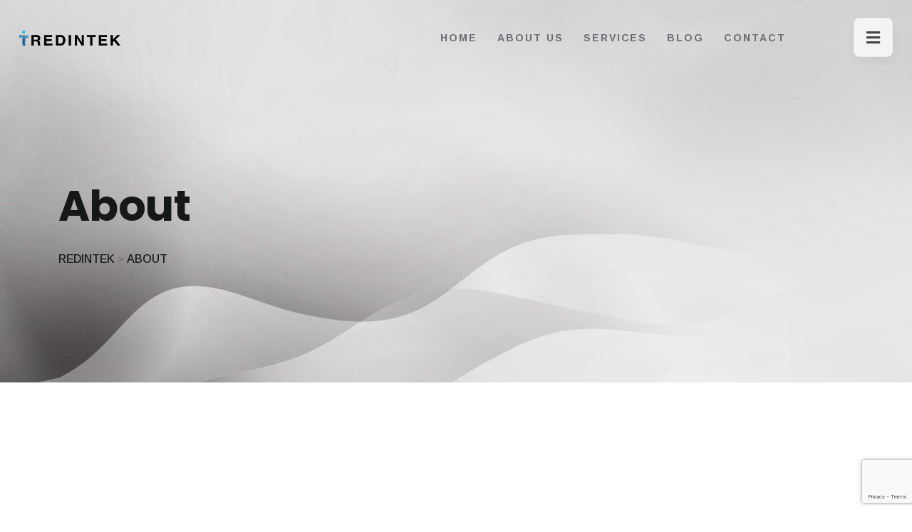

--- FILE ---
content_type: text/html; charset=UTF-8
request_url: https://redintek.com/about/
body_size: 15586
content:

<!doctype html>
<html lang="en-US">
<head>
	<meta charset="UTF-8">
    	<meta name="viewport" content="width=device-width, initial-scale=1">
	<link rel="profile" href="https://gmpg.org/xfn/11">
	<meta name='robots' content='index, follow, max-image-preview:large, max-snippet:-1, max-video-preview:-1' />
	<style>img:is([sizes="auto" i], [sizes^="auto," i]) { contain-intrinsic-size: 3000px 1500px }</style>
	
	<!-- This site is optimized with the Yoast SEO plugin v21.8 - https://yoast.com/wordpress/plugins/seo/ -->
	<title>About - redintek</title>
	<link rel="canonical" href="https://redintek.com/about/" />
	<meta property="og:locale" content="en_US" />
	<meta property="og:type" content="article" />
	<meta property="og:title" content="About - redintek" />
	<meta property="og:url" content="https://redintek.com/about/" />
	<meta property="og:site_name" content="redintek" />
	<meta name="twitter:card" content="summary_large_image" />
	<script type="application/ld+json" class="yoast-schema-graph">{"@context":"https://schema.org","@graph":[{"@type":"WebPage","@id":"https://redintek.com/about/","url":"https://redintek.com/about/","name":"About - redintek","isPartOf":{"@id":"https://redintek.com/#website"},"datePublished":"2024-01-15T07:27:09+00:00","dateModified":"2024-01-15T07:27:09+00:00","breadcrumb":{"@id":"https://redintek.com/about/#breadcrumb"},"inLanguage":"en-US","potentialAction":[{"@type":"ReadAction","target":["https://redintek.com/about/"]}]},{"@type":"BreadcrumbList","@id":"https://redintek.com/about/#breadcrumb","itemListElement":[{"@type":"ListItem","position":1,"name":"Home","item":"https://redintek.com/"},{"@type":"ListItem","position":2,"name":"About"}]},{"@type":"WebSite","@id":"https://redintek.com/#website","url":"https://redintek.com/","name":"redintek","description":"","publisher":{"@id":"https://redintek.com/#organization"},"potentialAction":[{"@type":"SearchAction","target":{"@type":"EntryPoint","urlTemplate":"https://redintek.com/?s={search_term_string}"},"query-input":"required name=search_term_string"}],"inLanguage":"en-US"},{"@type":"Organization","@id":"https://redintek.com/#organization","name":"redintek","url":"https://redintek.com/","logo":{"@type":"ImageObject","inLanguage":"en-US","@id":"https://redintek.com/#/schema/logo/image/","url":"https://redintek.com/wp-content/uploads/2024/01/cropped-REDINTEK_96117-32x32-1.png","contentUrl":"https://redintek.com/wp-content/uploads/2024/01/cropped-REDINTEK_96117-32x32-1.png","width":32,"height":32,"caption":"redintek"},"image":{"@id":"https://redintek.com/#/schema/logo/image/"}}]}</script>
	<!-- / Yoast SEO plugin. -->


<link rel='dns-prefetch' href='//fonts.googleapis.com' />
<link rel="alternate" type="application/rss+xml" title="redintek &raquo; Feed" href="https://redintek.com/feed/" />
<link rel="alternate" type="application/rss+xml" title="redintek &raquo; Comments Feed" href="https://redintek.com/comments/feed/" />
<script type="text/javascript">
/* <![CDATA[ */
window._wpemojiSettings = {"baseUrl":"https:\/\/s.w.org\/images\/core\/emoji\/16.0.1\/72x72\/","ext":".png","svgUrl":"https:\/\/s.w.org\/images\/core\/emoji\/16.0.1\/svg\/","svgExt":".svg","source":{"concatemoji":"https:\/\/redintek.com\/wp-includes\/js\/wp-emoji-release.min.js?ver=6.8.3"}};
/*! This file is auto-generated */
!function(s,n){var o,i,e;function c(e){try{var t={supportTests:e,timestamp:(new Date).valueOf()};sessionStorage.setItem(o,JSON.stringify(t))}catch(e){}}function p(e,t,n){e.clearRect(0,0,e.canvas.width,e.canvas.height),e.fillText(t,0,0);var t=new Uint32Array(e.getImageData(0,0,e.canvas.width,e.canvas.height).data),a=(e.clearRect(0,0,e.canvas.width,e.canvas.height),e.fillText(n,0,0),new Uint32Array(e.getImageData(0,0,e.canvas.width,e.canvas.height).data));return t.every(function(e,t){return e===a[t]})}function u(e,t){e.clearRect(0,0,e.canvas.width,e.canvas.height),e.fillText(t,0,0);for(var n=e.getImageData(16,16,1,1),a=0;a<n.data.length;a++)if(0!==n.data[a])return!1;return!0}function f(e,t,n,a){switch(t){case"flag":return n(e,"\ud83c\udff3\ufe0f\u200d\u26a7\ufe0f","\ud83c\udff3\ufe0f\u200b\u26a7\ufe0f")?!1:!n(e,"\ud83c\udde8\ud83c\uddf6","\ud83c\udde8\u200b\ud83c\uddf6")&&!n(e,"\ud83c\udff4\udb40\udc67\udb40\udc62\udb40\udc65\udb40\udc6e\udb40\udc67\udb40\udc7f","\ud83c\udff4\u200b\udb40\udc67\u200b\udb40\udc62\u200b\udb40\udc65\u200b\udb40\udc6e\u200b\udb40\udc67\u200b\udb40\udc7f");case"emoji":return!a(e,"\ud83e\udedf")}return!1}function g(e,t,n,a){var r="undefined"!=typeof WorkerGlobalScope&&self instanceof WorkerGlobalScope?new OffscreenCanvas(300,150):s.createElement("canvas"),o=r.getContext("2d",{willReadFrequently:!0}),i=(o.textBaseline="top",o.font="600 32px Arial",{});return e.forEach(function(e){i[e]=t(o,e,n,a)}),i}function t(e){var t=s.createElement("script");t.src=e,t.defer=!0,s.head.appendChild(t)}"undefined"!=typeof Promise&&(o="wpEmojiSettingsSupports",i=["flag","emoji"],n.supports={everything:!0,everythingExceptFlag:!0},e=new Promise(function(e){s.addEventListener("DOMContentLoaded",e,{once:!0})}),new Promise(function(t){var n=function(){try{var e=JSON.parse(sessionStorage.getItem(o));if("object"==typeof e&&"number"==typeof e.timestamp&&(new Date).valueOf()<e.timestamp+604800&&"object"==typeof e.supportTests)return e.supportTests}catch(e){}return null}();if(!n){if("undefined"!=typeof Worker&&"undefined"!=typeof OffscreenCanvas&&"undefined"!=typeof URL&&URL.createObjectURL&&"undefined"!=typeof Blob)try{var e="postMessage("+g.toString()+"("+[JSON.stringify(i),f.toString(),p.toString(),u.toString()].join(",")+"));",a=new Blob([e],{type:"text/javascript"}),r=new Worker(URL.createObjectURL(a),{name:"wpTestEmojiSupports"});return void(r.onmessage=function(e){c(n=e.data),r.terminate(),t(n)})}catch(e){}c(n=g(i,f,p,u))}t(n)}).then(function(e){for(var t in e)n.supports[t]=e[t],n.supports.everything=n.supports.everything&&n.supports[t],"flag"!==t&&(n.supports.everythingExceptFlag=n.supports.everythingExceptFlag&&n.supports[t]);n.supports.everythingExceptFlag=n.supports.everythingExceptFlag&&!n.supports.flag,n.DOMReady=!1,n.readyCallback=function(){n.DOMReady=!0}}).then(function(){return e}).then(function(){var e;n.supports.everything||(n.readyCallback(),(e=n.source||{}).concatemoji?t(e.concatemoji):e.wpemoji&&e.twemoji&&(t(e.twemoji),t(e.wpemoji)))}))}((window,document),window._wpemojiSettings);
/* ]]> */
</script>
<style id='wp-emoji-styles-inline-css' type='text/css'>

	img.wp-smiley, img.emoji {
		display: inline !important;
		border: none !important;
		box-shadow: none !important;
		height: 1em !important;
		width: 1em !important;
		margin: 0 0.07em !important;
		vertical-align: -0.1em !important;
		background: none !important;
		padding: 0 !important;
	}
</style>
<link rel='stylesheet' id='wp-block-library-css' href='https://redintek.com/wp-includes/css/dist/block-library/style.min.css?ver=6.8.3' type='text/css' media='all' />
<style id='wp-block-library-theme-inline-css' type='text/css'>
.wp-block-audio :where(figcaption){color:#555;font-size:13px;text-align:center}.is-dark-theme .wp-block-audio :where(figcaption){color:#ffffffa6}.wp-block-audio{margin:0 0 1em}.wp-block-code{border:1px solid #ccc;border-radius:4px;font-family:Menlo,Consolas,monaco,monospace;padding:.8em 1em}.wp-block-embed :where(figcaption){color:#555;font-size:13px;text-align:center}.is-dark-theme .wp-block-embed :where(figcaption){color:#ffffffa6}.wp-block-embed{margin:0 0 1em}.blocks-gallery-caption{color:#555;font-size:13px;text-align:center}.is-dark-theme .blocks-gallery-caption{color:#ffffffa6}:root :where(.wp-block-image figcaption){color:#555;font-size:13px;text-align:center}.is-dark-theme :root :where(.wp-block-image figcaption){color:#ffffffa6}.wp-block-image{margin:0 0 1em}.wp-block-pullquote{border-bottom:4px solid;border-top:4px solid;color:currentColor;margin-bottom:1.75em}.wp-block-pullquote cite,.wp-block-pullquote footer,.wp-block-pullquote__citation{color:currentColor;font-size:.8125em;font-style:normal;text-transform:uppercase}.wp-block-quote{border-left:.25em solid;margin:0 0 1.75em;padding-left:1em}.wp-block-quote cite,.wp-block-quote footer{color:currentColor;font-size:.8125em;font-style:normal;position:relative}.wp-block-quote:where(.has-text-align-right){border-left:none;border-right:.25em solid;padding-left:0;padding-right:1em}.wp-block-quote:where(.has-text-align-center){border:none;padding-left:0}.wp-block-quote.is-large,.wp-block-quote.is-style-large,.wp-block-quote:where(.is-style-plain){border:none}.wp-block-search .wp-block-search__label{font-weight:700}.wp-block-search__button{border:1px solid #ccc;padding:.375em .625em}:where(.wp-block-group.has-background){padding:1.25em 2.375em}.wp-block-separator.has-css-opacity{opacity:.4}.wp-block-separator{border:none;border-bottom:2px solid;margin-left:auto;margin-right:auto}.wp-block-separator.has-alpha-channel-opacity{opacity:1}.wp-block-separator:not(.is-style-wide):not(.is-style-dots){width:100px}.wp-block-separator.has-background:not(.is-style-dots){border-bottom:none;height:1px}.wp-block-separator.has-background:not(.is-style-wide):not(.is-style-dots){height:2px}.wp-block-table{margin:0 0 1em}.wp-block-table td,.wp-block-table th{word-break:normal}.wp-block-table :where(figcaption){color:#555;font-size:13px;text-align:center}.is-dark-theme .wp-block-table :where(figcaption){color:#ffffffa6}.wp-block-video :where(figcaption){color:#555;font-size:13px;text-align:center}.is-dark-theme .wp-block-video :where(figcaption){color:#ffffffa6}.wp-block-video{margin:0 0 1em}:root :where(.wp-block-template-part.has-background){margin-bottom:0;margin-top:0;padding:1.25em 2.375em}
</style>
<style id='classic-theme-styles-inline-css' type='text/css'>
/*! This file is auto-generated */
.wp-block-button__link{color:#fff;background-color:#32373c;border-radius:9999px;box-shadow:none;text-decoration:none;padding:calc(.667em + 2px) calc(1.333em + 2px);font-size:1.125em}.wp-block-file__button{background:#32373c;color:#fff;text-decoration:none}
</style>
<style id='global-styles-inline-css' type='text/css'>
:root{--wp--preset--aspect-ratio--square: 1;--wp--preset--aspect-ratio--4-3: 4/3;--wp--preset--aspect-ratio--3-4: 3/4;--wp--preset--aspect-ratio--3-2: 3/2;--wp--preset--aspect-ratio--2-3: 2/3;--wp--preset--aspect-ratio--16-9: 16/9;--wp--preset--aspect-ratio--9-16: 9/16;--wp--preset--color--black: #000000;--wp--preset--color--cyan-bluish-gray: #abb8c3;--wp--preset--color--white: #ffffff;--wp--preset--color--pale-pink: #f78da7;--wp--preset--color--vivid-red: #cf2e2e;--wp--preset--color--luminous-vivid-orange: #ff6900;--wp--preset--color--luminous-vivid-amber: #fcb900;--wp--preset--color--light-green-cyan: #7bdcb5;--wp--preset--color--vivid-green-cyan: #00d084;--wp--preset--color--pale-cyan-blue: #8ed1fc;--wp--preset--color--vivid-cyan-blue: #0693e3;--wp--preset--color--vivid-purple: #9b51e0;--wp--preset--gradient--vivid-cyan-blue-to-vivid-purple: linear-gradient(135deg,rgba(6,147,227,1) 0%,rgb(155,81,224) 100%);--wp--preset--gradient--light-green-cyan-to-vivid-green-cyan: linear-gradient(135deg,rgb(122,220,180) 0%,rgb(0,208,130) 100%);--wp--preset--gradient--luminous-vivid-amber-to-luminous-vivid-orange: linear-gradient(135deg,rgba(252,185,0,1) 0%,rgba(255,105,0,1) 100%);--wp--preset--gradient--luminous-vivid-orange-to-vivid-red: linear-gradient(135deg,rgba(255,105,0,1) 0%,rgb(207,46,46) 100%);--wp--preset--gradient--very-light-gray-to-cyan-bluish-gray: linear-gradient(135deg,rgb(238,238,238) 0%,rgb(169,184,195) 100%);--wp--preset--gradient--cool-to-warm-spectrum: linear-gradient(135deg,rgb(74,234,220) 0%,rgb(151,120,209) 20%,rgb(207,42,186) 40%,rgb(238,44,130) 60%,rgb(251,105,98) 80%,rgb(254,248,76) 100%);--wp--preset--gradient--blush-light-purple: linear-gradient(135deg,rgb(255,206,236) 0%,rgb(152,150,240) 100%);--wp--preset--gradient--blush-bordeaux: linear-gradient(135deg,rgb(254,205,165) 0%,rgb(254,45,45) 50%,rgb(107,0,62) 100%);--wp--preset--gradient--luminous-dusk: linear-gradient(135deg,rgb(255,203,112) 0%,rgb(199,81,192) 50%,rgb(65,88,208) 100%);--wp--preset--gradient--pale-ocean: linear-gradient(135deg,rgb(255,245,203) 0%,rgb(182,227,212) 50%,rgb(51,167,181) 100%);--wp--preset--gradient--electric-grass: linear-gradient(135deg,rgb(202,248,128) 0%,rgb(113,206,126) 100%);--wp--preset--gradient--midnight: linear-gradient(135deg,rgb(2,3,129) 0%,rgb(40,116,252) 100%);--wp--preset--font-size--small: 13px;--wp--preset--font-size--medium: 20px;--wp--preset--font-size--large: 36px;--wp--preset--font-size--x-large: 42px;--wp--preset--spacing--20: 0.44rem;--wp--preset--spacing--30: 0.67rem;--wp--preset--spacing--40: 1rem;--wp--preset--spacing--50: 1.5rem;--wp--preset--spacing--60: 2.25rem;--wp--preset--spacing--70: 3.38rem;--wp--preset--spacing--80: 5.06rem;--wp--preset--shadow--natural: 6px 6px 9px rgba(0, 0, 0, 0.2);--wp--preset--shadow--deep: 12px 12px 50px rgba(0, 0, 0, 0.4);--wp--preset--shadow--sharp: 6px 6px 0px rgba(0, 0, 0, 0.2);--wp--preset--shadow--outlined: 6px 6px 0px -3px rgba(255, 255, 255, 1), 6px 6px rgba(0, 0, 0, 1);--wp--preset--shadow--crisp: 6px 6px 0px rgba(0, 0, 0, 1);}:where(.is-layout-flex){gap: 0.5em;}:where(.is-layout-grid){gap: 0.5em;}body .is-layout-flex{display: flex;}.is-layout-flex{flex-wrap: wrap;align-items: center;}.is-layout-flex > :is(*, div){margin: 0;}body .is-layout-grid{display: grid;}.is-layout-grid > :is(*, div){margin: 0;}:where(.wp-block-columns.is-layout-flex){gap: 2em;}:where(.wp-block-columns.is-layout-grid){gap: 2em;}:where(.wp-block-post-template.is-layout-flex){gap: 1.25em;}:where(.wp-block-post-template.is-layout-grid){gap: 1.25em;}.has-black-color{color: var(--wp--preset--color--black) !important;}.has-cyan-bluish-gray-color{color: var(--wp--preset--color--cyan-bluish-gray) !important;}.has-white-color{color: var(--wp--preset--color--white) !important;}.has-pale-pink-color{color: var(--wp--preset--color--pale-pink) !important;}.has-vivid-red-color{color: var(--wp--preset--color--vivid-red) !important;}.has-luminous-vivid-orange-color{color: var(--wp--preset--color--luminous-vivid-orange) !important;}.has-luminous-vivid-amber-color{color: var(--wp--preset--color--luminous-vivid-amber) !important;}.has-light-green-cyan-color{color: var(--wp--preset--color--light-green-cyan) !important;}.has-vivid-green-cyan-color{color: var(--wp--preset--color--vivid-green-cyan) !important;}.has-pale-cyan-blue-color{color: var(--wp--preset--color--pale-cyan-blue) !important;}.has-vivid-cyan-blue-color{color: var(--wp--preset--color--vivid-cyan-blue) !important;}.has-vivid-purple-color{color: var(--wp--preset--color--vivid-purple) !important;}.has-black-background-color{background-color: var(--wp--preset--color--black) !important;}.has-cyan-bluish-gray-background-color{background-color: var(--wp--preset--color--cyan-bluish-gray) !important;}.has-white-background-color{background-color: var(--wp--preset--color--white) !important;}.has-pale-pink-background-color{background-color: var(--wp--preset--color--pale-pink) !important;}.has-vivid-red-background-color{background-color: var(--wp--preset--color--vivid-red) !important;}.has-luminous-vivid-orange-background-color{background-color: var(--wp--preset--color--luminous-vivid-orange) !important;}.has-luminous-vivid-amber-background-color{background-color: var(--wp--preset--color--luminous-vivid-amber) !important;}.has-light-green-cyan-background-color{background-color: var(--wp--preset--color--light-green-cyan) !important;}.has-vivid-green-cyan-background-color{background-color: var(--wp--preset--color--vivid-green-cyan) !important;}.has-pale-cyan-blue-background-color{background-color: var(--wp--preset--color--pale-cyan-blue) !important;}.has-vivid-cyan-blue-background-color{background-color: var(--wp--preset--color--vivid-cyan-blue) !important;}.has-vivid-purple-background-color{background-color: var(--wp--preset--color--vivid-purple) !important;}.has-black-border-color{border-color: var(--wp--preset--color--black) !important;}.has-cyan-bluish-gray-border-color{border-color: var(--wp--preset--color--cyan-bluish-gray) !important;}.has-white-border-color{border-color: var(--wp--preset--color--white) !important;}.has-pale-pink-border-color{border-color: var(--wp--preset--color--pale-pink) !important;}.has-vivid-red-border-color{border-color: var(--wp--preset--color--vivid-red) !important;}.has-luminous-vivid-orange-border-color{border-color: var(--wp--preset--color--luminous-vivid-orange) !important;}.has-luminous-vivid-amber-border-color{border-color: var(--wp--preset--color--luminous-vivid-amber) !important;}.has-light-green-cyan-border-color{border-color: var(--wp--preset--color--light-green-cyan) !important;}.has-vivid-green-cyan-border-color{border-color: var(--wp--preset--color--vivid-green-cyan) !important;}.has-pale-cyan-blue-border-color{border-color: var(--wp--preset--color--pale-cyan-blue) !important;}.has-vivid-cyan-blue-border-color{border-color: var(--wp--preset--color--vivid-cyan-blue) !important;}.has-vivid-purple-border-color{border-color: var(--wp--preset--color--vivid-purple) !important;}.has-vivid-cyan-blue-to-vivid-purple-gradient-background{background: var(--wp--preset--gradient--vivid-cyan-blue-to-vivid-purple) !important;}.has-light-green-cyan-to-vivid-green-cyan-gradient-background{background: var(--wp--preset--gradient--light-green-cyan-to-vivid-green-cyan) !important;}.has-luminous-vivid-amber-to-luminous-vivid-orange-gradient-background{background: var(--wp--preset--gradient--luminous-vivid-amber-to-luminous-vivid-orange) !important;}.has-luminous-vivid-orange-to-vivid-red-gradient-background{background: var(--wp--preset--gradient--luminous-vivid-orange-to-vivid-red) !important;}.has-very-light-gray-to-cyan-bluish-gray-gradient-background{background: var(--wp--preset--gradient--very-light-gray-to-cyan-bluish-gray) !important;}.has-cool-to-warm-spectrum-gradient-background{background: var(--wp--preset--gradient--cool-to-warm-spectrum) !important;}.has-blush-light-purple-gradient-background{background: var(--wp--preset--gradient--blush-light-purple) !important;}.has-blush-bordeaux-gradient-background{background: var(--wp--preset--gradient--blush-bordeaux) !important;}.has-luminous-dusk-gradient-background{background: var(--wp--preset--gradient--luminous-dusk) !important;}.has-pale-ocean-gradient-background{background: var(--wp--preset--gradient--pale-ocean) !important;}.has-electric-grass-gradient-background{background: var(--wp--preset--gradient--electric-grass) !important;}.has-midnight-gradient-background{background: var(--wp--preset--gradient--midnight) !important;}.has-small-font-size{font-size: var(--wp--preset--font-size--small) !important;}.has-medium-font-size{font-size: var(--wp--preset--font-size--medium) !important;}.has-large-font-size{font-size: var(--wp--preset--font-size--large) !important;}.has-x-large-font-size{font-size: var(--wp--preset--font-size--x-large) !important;}
:where(.wp-block-post-template.is-layout-flex){gap: 1.25em;}:where(.wp-block-post-template.is-layout-grid){gap: 1.25em;}
:where(.wp-block-columns.is-layout-flex){gap: 2em;}:where(.wp-block-columns.is-layout-grid){gap: 2em;}
:root :where(.wp-block-pullquote){font-size: 1.5em;line-height: 1.6;}
</style>
<link rel='stylesheet' id='contact-form-7-css' href='https://redintek.com/wp-content/plugins/contact-form-7/includes/css/styles.css?ver=5.8.5' type='text/css' media='all' />
<link rel='stylesheet' id='sixart-custom-css' href='https://redintek.com/wp-content/themes/sixart/assets/css/sixart-custom.css?ver=6.8.3' type='text/css' media='all' />
<style id='sixart-custom-inline-css' type='text/css'>
.demo-class { background-color: #1e1666}.demo-class { color: #1e1666}.demo-class { border-color: #1e1666}.demo-class { border-left-color: #1e1666}.demo-class { stroke: #1e1666}.demo-class { border-color: #1e1666}
.demo-class { background-color: #f2277e}.demo-class { color: #f2277e}.demo-class { border-left-color: #f2277e}
.demo-class { color: #1e73be}.demo-class { stroke: #1e73be}
.demo-class { background-color: #eeee22}.demo-class { color: #eeee22}.asdf { border-color: #eeee22}
.demo-class { background-color: #670e41}.demo-class { color: #670e41}.demo-class { border-color: #670e41}
</style>
<link rel='stylesheet' id='sixart-fonts-css' href='https://fonts.googleapis.com/css2?family=Arimo:wght@400;500;600;700&#038;family=Poppins:wght@300;400;500;600;700;800&#038;display=swap&#038;ver=1.0.0' type='text/css' media='all' />
<link rel='stylesheet' id='bootstrap-css' href='https://redintek.com/wp-content/themes/sixart/assets/css/bootstrap.min.css?ver=6.8.3' type='text/css' media='all' />
<link rel='stylesheet' id='animate-css' href='https://redintek.com/wp-content/themes/sixart/assets/css/animate.css?ver=6.8.3' type='text/css' media='all' />
<link rel='stylesheet' id='sixart-custom-animation-css' href='https://redintek.com/wp-content/themes/sixart/assets/css/custom-animation.css?ver=6.8.3' type='text/css' media='all' />
<link rel='stylesheet' id='slick-css' href='https://redintek.com/wp-content/themes/sixart/assets/css/slick.css?ver=6.8.3' type='text/css' media='all' />
<link rel='stylesheet' id='nice-select-css' href='https://redintek.com/wp-content/themes/sixart/assets/css/nice-select.css?ver=6.8.3' type='text/css' media='all' />
<link rel='stylesheet' id='flaticon-css' href='https://redintek.com/wp-content/themes/sixart/assets/css/flaticon.css?ver=6.8.3' type='text/css' media='all' />
<link rel='stylesheet' id='meanmenu-css' href='https://redintek.com/wp-content/themes/sixart/assets/css/meanmenu.css?ver=6.8.3' type='text/css' media='all' />
<link rel='stylesheet' id='font-awesome-pro-css' href='https://redintek.com/wp-content/themes/sixart/assets/css/font-awesome-pro.css?ver=6.8.3' type='text/css' media='all' />
<link rel='stylesheet' id='magnific-popup-css' href='https://redintek.com/wp-content/themes/sixart/assets/css/magnific-popup.css?ver=6.8.3' type='text/css' media='all' />
<link rel='stylesheet' id='jquery-fancybox-css' href='https://redintek.com/wp-content/themes/sixart/assets/css/spacing.css?ver=6.8.3' type='text/css' media='all' />
<link rel='stylesheet' id='sixart-woo-css' href='https://redintek.com/wp-content/themes/sixart/assets/css/woo.css?ver=6.8.3' type='text/css' media='all' />
<link rel='stylesheet' id='sixart-core-css' href='https://redintek.com/wp-content/themes/sixart/assets/css/sixart-core.css?ver=6.8.3' type='text/css' media='all' />
<link rel='stylesheet' id='sixart-unit-css' href='https://redintek.com/wp-content/themes/sixart/assets/css/sixart-unit.css?ver=6.8.3' type='text/css' media='all' />
<link rel='stylesheet' id='sixart-style-css' href='https://redintek.com/wp-content/themes/sixart-child/style.css?ver=6.8.3' type='text/css' media='all' />
<link rel='stylesheet' id='parent-style-css' href='https://redintek.com/wp-content/themes/sixart-child/style.css?ver=6.8.3' type='text/css' media='all' />
<script type="text/javascript" src="https://redintek.com/wp-includes/js/jquery/jquery.min.js?ver=3.7.1" id="jquery-core-js"></script>
<script type="text/javascript" src="https://redintek.com/wp-includes/js/jquery/jquery-migrate.min.js?ver=3.4.1" id="jquery-migrate-js"></script>
<link rel="https://api.w.org/" href="https://redintek.com/wp-json/" /><link rel="alternate" title="JSON" type="application/json" href="https://redintek.com/wp-json/wp/v2/pages/1885" /><link rel="EditURI" type="application/rsd+xml" title="RSD" href="https://redintek.com/xmlrpc.php?rsd" />
<meta name="generator" content="WordPress 6.8.3" />
<link rel='shortlink' href='https://redintek.com/?p=1885' />
<link rel="alternate" title="oEmbed (JSON)" type="application/json+oembed" href="https://redintek.com/wp-json/oembed/1.0/embed?url=https%3A%2F%2Fredintek.com%2Fabout%2F" />
<link rel="alternate" title="oEmbed (XML)" type="text/xml+oembed" href="https://redintek.com/wp-json/oembed/1.0/embed?url=https%3A%2F%2Fredintek.com%2Fabout%2F&#038;format=xml" />
<meta name="generator" content="Elementor 3.18.3; features: e_dom_optimization, e_optimized_assets_loading, e_optimized_css_loading, e_font_icon_svg, additional_custom_breakpoints, block_editor_assets_optimize, e_image_loading_optimization; settings: css_print_method-external, google_font-enabled, font_display-swap">
			<style type="text/css">
						.site-title a,
			.site-description {
				color: #1e1666;
			}
				</style>
		<link rel="icon" href="https://redintek.com/wp-content/uploads/2024/01/cropped-REDINTEK_96117-32x32-1.png" sizes="32x32" />
<link rel="icon" href="https://redintek.com/wp-content/uploads/2024/01/cropped-REDINTEK_96117-32x32-1.png" sizes="192x192" />
<link rel="apple-touch-icon" href="https://redintek.com/wp-content/uploads/2024/01/cropped-REDINTEK_96117-32x32-1.png" />
<meta name="msapplication-TileImage" content="https://redintek.com/wp-content/uploads/2024/01/cropped-REDINTEK_96117-32x32-1.png" />
		<style type="text/css" id="wp-custom-css">
			body
{
	overflow-x: hidden !important;
}
p {
    color:#a3a3a3;
}
.display
{
	display:none;
}
.tp-blog-item__tag span.tag-color-green {
    display: inline-block;
}
.tp-blog-item__tag span {
    display: none;
}
.tp-btn:hover {
    color: var(--tp-common-white);
    background-color: #000000;
    transform: translateY(-4px);
}
.scroll-top {
	 background-color: #3367d6;
}
.tpoffcanvas__info-address a:hover {
    color: #fff;
}
.mean-container .mean-nav ul li a:hover {
    color: #fff;
}
.tp-footer-widget ul li a:hover {
    color: #ffffff;
}
@media only screen and (min-width: 768px) and (max-width: 991px)
.tp-about-thumb img {
    width: 57%;
    margin-top: 0px;
}
.tp-blog-item.mb-30 {
    width: 100%;
    border: 1px solid #ccc;
    border-radius: 8px;
    overflow: hidden;
    box-shadow: 0 4px 8px rgba(0, 0, 0, 0.1);
}
.tp-btn
{
	background: #1E1666;
}
.tp-section-subtitle.tp-green-color {
    background: #1E1666;
    color: white;
	margin-top: 10px;
}.tp-section-subtitle.tp-green-color::before {
    background-color: #ababab;
}.tp-section-subtitle.tp-green-color::after {
    background-color: #ababab;
}.tp-section-subtitle {
    background: #1E1666;
    color: white;
}.tp-section-subtitle::before { background-color: #ababab}
.tp-section-subtitle::after { background-color: #ababab}
.header-border-bottom {
    border-bottom: 0px ; 
}.tp-logo-border { 
	border-right:0px;
}.tp-header-right ul li{
	border-left:0px;
}
.preloader span {

	background:#3367d6;
}.breadcrumb-height {
	padding-top: 250px }div#tp-service-area {
    padding-top: 80px;
padding-bottom: 60px;}
		</style>
		<style id="kirki-inline-styles"></style></head>

<body class="wp-singular page-template-default page page-id-1885 wp-custom-logo wp-embed-responsive wp-theme-sixart wp-child-theme-sixart-child no-sidebar elementor-default elementor-kit-8">

    

    
          <div id="preloader">
         <div class="preloader">
               <span></span>
               <span></span>
         </div>
      </div>
    
    
    <!-- header start -->
    
<header>
    <!-- tp-header-area-start -->
    <div id="header-sticky" class="tp-header-area header-pl-pr header-transparent header-border-bottom">
        <div class="container-fluid">
            <div class="row g-0 align-items-center">
                <div class="col-xl-2 col-lg-2 col-md-4 col-6">
                    <div class="tp-logo tp-logo-border">
                        
<a class="standard-logo" href="https://redintek.com/">
    <img src="https://redintek.com/wp-content/uploads/2024/01/REDINTEK_WEBSITE_BLACK-1-1.png" alt="logo" />
</a>
                    </div>
                </div>
                <div class="col-xl-10 col-lg-10 col-md-8 col-6 d-flex justify-content-end">
                    <div class="tp-main-menu d-none d-xl-block">
                        <nav id="mobile-menu">
                           <ul id="menu-main-menu" class=""><li itemscope="itemscope" itemtype="https://www.schema.org/SiteNavigationElement" id="menu-item-94" class="menu-item menu-item-type-post_type menu-item-object-page menu-item-home menu-item-94 nav-item"><a title="Home" href="https://redintek.com/" class="nav-links">Home</a></li>
<li itemscope="itemscope" itemtype="https://www.schema.org/SiteNavigationElement" id="menu-item-95" class="menu-item menu-item-type-post_type menu-item-object-page menu-item-95 nav-item"><a title="About Us" href="https://redintek.com/about-us/" class="nav-links">About Us</a></li>
<li itemscope="itemscope" itemtype="https://www.schema.org/SiteNavigationElement" id="menu-item-99" class="menu-item menu-item-type-post_type menu-item-object-page menu-item-has-children dropdown has-dropdown menu-item-99 nav-item"><a title="Services" href="https://redintek.com/services/" class="nav-links">Services</a>
<ul class="submenu"  role="menu">
	<li itemscope="itemscope" itemtype="https://www.schema.org/SiteNavigationElement" id="menu-item-1590" class="menu-item menu-item-type-post_type menu-item-object-page menu-item-1590 nav-item"><a title="Web Development" href="https://redintek.com/web-development/" class="dropdown-items">Web Development</a></li>
	<li itemscope="itemscope" itemtype="https://www.schema.org/SiteNavigationElement" id="menu-item-1693" class="menu-item menu-item-type-post_type menu-item-object-page menu-item-1693 nav-item"><a title="Mobile App Development" href="https://redintek.com/mobile-app-development/" class="dropdown-items">Mobile App Development</a></li>
	<li itemscope="itemscope" itemtype="https://www.schema.org/SiteNavigationElement" id="menu-item-1691" class="menu-item menu-item-type-post_type menu-item-object-page menu-item-1691 nav-item"><a title="Digital Marketing" href="https://redintek.com/digital-marketing/" class="dropdown-items">Digital Marketing</a></li>
	<li itemscope="itemscope" itemtype="https://www.schema.org/SiteNavigationElement" id="menu-item-1692" class="menu-item menu-item-type-post_type menu-item-object-page menu-item-1692 nav-item"><a title="Cyber Security" href="https://redintek.com/cyber-security/" class="dropdown-items">Cyber Security</a></li>
	<li itemscope="itemscope" itemtype="https://www.schema.org/SiteNavigationElement" id="menu-item-1690" class="menu-item menu-item-type-post_type menu-item-object-page menu-item-1690 nav-item"><a title="Media" href="https://redintek.com/media/" class="dropdown-items">Media</a></li>
</ul>
</li>
<li itemscope="itemscope" itemtype="https://www.schema.org/SiteNavigationElement" id="menu-item-1831" class="menu-item menu-item-type-post_type menu-item-object-page menu-item-1831 nav-item"><a title="Blog" href="https://redintek.com/blog/" class="nav-links">Blog</a></li>
<li itemscope="itemscope" itemtype="https://www.schema.org/SiteNavigationElement" id="menu-item-1832" class="menu-item menu-item-type-post_type menu-item-object-page menu-item-1832 nav-item"><a title="Contact" href="https://redintek.com/contact-us/" class="nav-links">Contact</a></li>
</ul>                        </nav>
                    </div>
                    <div class="tp-header-right">
                                                <ul>
                           
                                                        <li><a class="tp-menu-bar" href="javascript:void(0)"><i class="fas fa-bars"></i></a></li>
                        </ul>
                        
                        
                        
                        <!-- <ul>
                            <li><a class="tp-menu-bar" href="javascript:void(0)"><i class="fas fa-bars"></i></a></li>
                        </ul> -->
                        
                    </div>
                </div>
            </div>
        </div>
    </div>
    <!-- tp-header-area-end -->
</header>



<div class="tp-offcanvas-area">
    <div class="tpoffcanvas">

        <div class="tpoffcanvas__close-btn ">
            <button class="close-btn"><i class="fal fa-times"></i></button>
        </div>

                  <div class="tpoffcanvas__logo pt-50">
            <a href="https://redintek.com/">
               <img src="https://redintek.com/wp-content/uploads/2024/01/REDINTEK_WEBSITE_WHITE-1-1.png" alt="logo">
            </a>
         </div>
         
                 <div class="tpoffcanvas__text">
            <p>Redintek is a Tech Soul for your Business, provides exclusive IT solutions in the areas of Software designing and development. Our purpose is to deliver assurance of technology and human ingenuity.</p>
        </div>
        
        <div class="mobile-menu"></div>

                <div class="tpoffcanvas__info">
                        <h3 class="offcanva-title">Get In Touch</h3>
            
                        <div class="tp-info-wrapper mb-20 d-flex align-items-center">
                <div class="tpoffcanvas__info-icon">
                  <i class="fal fa-envelope"></i>
                </div>
                <div class="tpoffcanvas__info-address">
                    <span>Email</span>
                    <p class="text-white m-0"><a href="info@redintek.com">info@redintek.com</a></p>
                </div>
            </div>
            
                        <div class="tp-info-wrapper mb-20 d-flex align-items-center">
                <div class="tpoffcanvas__info-icon">
                  <i class="fal fa-phone-alt"></i>
                </div>
                <div class="tpoffcanvas__info-address">
                    <span>Phone</span>
                    <p class="text-white m-0"><a href="tel:(91)893929-1113">(+91)893929-1113</a></p>
                </div>
            </div>
            
                        <div class="tp-info-wrapper mb-20 d-flex align-items-center">
                <div class="tpoffcanvas__info-icon">
                  <i class="fas fa-map-marker-alt"></i>
                </div>
                <div class="tpoffcanvas__info-address">
                    <span>Location</span>
                    <p class="text-white m-0"><a href="https://www.google.com.bd/maps/place/Redintek+Private+Limited/@9.0654095,76.6377886,17z/data=!3m1!4b1!4m6!3m5!1s0x3a527b4ecf5baf89:0x776e6a6c49b58147!8m2!3d9.0654095!4d76.6403635!16s%2Fg%2F11nfphn1s2?entry=ttu" target="_blank">939, Redintek Private Limited, Poruvazhy P.O, Kollam, Kerala -690520</a></p>
                </div>
            </div>
                    </div>
        
<div class="tpoffcanvas__social">
    <div class="social-icon">
        
        
        
        
        
            </div>
</div>

        
    </div>
</div>

<div class="body-overlay"></div>

    <!-- header end -->
    
    <!-- wrapper-box start -->
    
<section class="breadcrumb__area breadcrumb-height include-bg p-relative " style="background: url(https://redintek.com/wp-content/uploads/2024/01/121373-light-grey-abstract-texture-background-image-scaled.jpg)">
    <div class="container">
        <div class="row">
                        <div class="col-xxl-12">
                <div class="breadcrumb__content">
                    <h3 class="breadcrumb__title">About</h3>
                                        <div class="breadcrumb__list p-0 mt-15">
	                        <!-- Breadcrumb NavXT 7.2.0 -->
<span property="itemListElement" typeof="ListItem"><a property="item" typeof="WebPage" title="Go to redintek." href="https://redintek.com" class="home" ><span property="name">redintek</span></a><meta property="position" content="1"></span> &gt; <span property="itemListElement" typeof="ListItem"><span property="name" class="post post-page current-item">About</span><meta property="url" content="https://redintek.com/about/"><meta property="position" content="2"></span> 
                    </div>
                                    </div>
            </div>
                    </div>
    </div>
</section>


<div class="tp-page-area pt-120 pb-120">
    <div class="container">
		<div class="row">
			<div class="col-xl-12">
				<div class="tp-page-content">
					<div class="tp-page-post">
</div>				</div>
			</div>
		</div>
    </div>
</div>





<footer>
    <!-- tp-footer-area-start -->
    <div class="tp-footer-area pb-30 black-bg p-relative" style="background: #151718">
        <div class="container">
                        <div class="footer-border-top pt-100">
                <div class="row">
                    <div class="col-xl-3 col-lg-3 col-md-3 col-12"><div id="media_image-3" class="footer__widget tp-footer-widget footer-col-1 mb-30 widget_media_image"><img width="300" height="53" src="https://redintek.com/wp-content/uploads/2024/01/REDINTEK_WEBSITE_WHITE-1-1-300x53.png" class="image wp-image-1297  attachment-medium size-medium" alt="" style="max-width: 100%; height: auto;" decoding="async" srcset="https://redintek.com/wp-content/uploads/2024/01/REDINTEK_WEBSITE_WHITE-1-1-300x53.png 300w, https://redintek.com/wp-content/uploads/2024/01/REDINTEK_WEBSITE_WHITE-1-1.png 539w" sizes="(max-width: 300px) 100vw, 300px" /></div><div id="text-3" class="footer__widget tp-footer-widget footer-col-1 mb-30 widget_text">			<div class="textwidget"><p>Redintek is a Tech Soul for your Business, provides exclusive IT solutions in the areas of Software designing and development. Our purpose is to deliver assurance of technology and human ingenuity.</p>
</div>
		</div></div><div class="col-xl-3 col-lg-3 col-md-3 col-12"><div id="nav_menu-12" class="footer__widget tp-footer-widget footer-col-2 mb-30 widget_nav_menu"><div class="tp-footer-widget__title"><h4 class="tp-footer-title">Important Links</h4></div><div class="menu-imp-link-container"><ul id="menu-imp-link" class="menu"><li id="menu-item-1864" class="menu-item menu-item-type-post_type menu-item-object-page menu-item-1864"><a href="https://redintek.com/about-us/">About Us</a></li>
<li id="menu-item-1862" class="menu-item menu-item-type-post_type menu-item-object-page menu-item-1862"><a href="https://redintek.com/web-development/">Web Development</a></li>
<li id="menu-item-1863" class="menu-item menu-item-type-post_type menu-item-object-page menu-item-1863"><a href="https://redintek.com/services/">Services</a></li>
</ul></div></div></div><div class="col-xl-3 col-lg-2 col-md-3 col-12"><div id="nav_menu-3" class="footer__widget tp-footer-widget footer-col-3 mb-30 widget_nav_menu"><div class="tp-footer-widget__title"><h4 class="tp-footer-title">Featured Services</h4></div><div class="menu-service-container"><ul id="menu-service" class="menu"><li id="menu-item-1869" class="menu-item menu-item-type-post_type menu-item-object-page menu-item-1869"><a href="https://redintek.com/web-development/">Web Development</a></li>
<li id="menu-item-1868" class="menu-item menu-item-type-post_type menu-item-object-page menu-item-1868"><a href="https://redintek.com/mobile-app-development/">Mobile App Development</a></li>
<li id="menu-item-1866" class="menu-item menu-item-type-post_type menu-item-object-page menu-item-1866"><a href="https://redintek.com/digital-marketing/">Digital Marketing</a></li>
<li id="menu-item-1867" class="menu-item menu-item-type-post_type menu-item-object-page menu-item-1867"><a href="https://redintek.com/cyber-security/">Cyber Security</a></li>
<li id="menu-item-1865" class="menu-item menu-item-type-post_type menu-item-object-page menu-item-1865"><a href="https://redintek.com/media/">Media</a></li>
</ul></div></div></div><div class="col-xl-3 col-lg-4 col-md-3 col-12"><div id="custom_html-3" class="widget_text footer__widget tp-footer-widget footer-col-4 mb-30 widget_custom_html"><div class="tp-footer-widget__title"><h4 class="tp-footer-title">CONTACT US</h4></div><div class="textwidget custom-html-widget"><div class="tp-footer-widget__list">
                        <ul class="footer-position">
                        <li>    <a href="https://www.google.com.bd/maps/place/Redintek+Private+Limited/@9.0654095,76.6377886,17z/data=!3m1!4b1!4m6!3m5!1s0x3a527b4ecf5baf89:0x776e6a6c49b58147!8m2!3d9.0654095!4d76.6403635!16s%2Fg%2F11nfphn1s2?entry=ttu" target="_blank">
                              <span><i class="fal fa-map-marker-alt"></i></span>
                     939, Redintek Private Limited,
Poruvazhy P.O, Kollam, Kerala -690520</a>
                           </li>
                           <li><a href="mailto:support@figma">
                              <span><i class="fal fa-envelope-open"></i></span>
                               info@redintek.com</a>
                           </li>
                           <li><a href="tel:778886664">
                              <span><i class="fal fa-phone-alt"></i></span>
                             (+91)893929 1113</a>
                           </li>
                        </ul>
                     </div></div></div></div>                </div>
            </div>
                        <div class="copy-right-wrapper footer-border-top pt-40 z-index-3">
                <div class="row">
                    <div class="col-xl-6 col-lg-7 col-12">
                        <div class="copyright-left text-center text-lg-start">
                            <p>Copyright © 2024 Redintek. All Rights Reserved</p>
                        </div>
                    </div>
                    <div class="col-xl-6 col-lg-5 col-12">
                                            </div>
                </div>
            </div>
        </div>
    </div>
    <!-- tp-footer-area-end -->
        <button class="scroll-top scroll-to-target" data-target="html">
        <i class="far fa-angle-double-up"></i>
    </button>
    
</footer><script type="speculationrules">
{"prefetch":[{"source":"document","where":{"and":[{"href_matches":"\/*"},{"not":{"href_matches":["\/wp-*.php","\/wp-admin\/*","\/wp-content\/uploads\/*","\/wp-content\/*","\/wp-content\/plugins\/*","\/wp-content\/themes\/sixart-child\/*","\/wp-content\/themes\/sixart\/*","\/*\\?(.+)"]}},{"not":{"selector_matches":"a[rel~=\"nofollow\"]"}},{"not":{"selector_matches":".no-prefetch, .no-prefetch a"}}]},"eagerness":"conservative"}]}
</script>
		<meta http-equiv="imagetoolbar" content="no"><!-- disable image toolbar (if any) -->
		<style>
			:root {
				-webkit-user-select: none;
				-webkit-touch-callout: none;
				-ms-user-select: none;
				-moz-user-select: none;
				user-select: none;
			}
		</style>
		<script type="text/javascript">
			/*<![CDATA[*/
			document.oncontextmenu = function(event) {
				if (event.target.tagName != 'INPUT' && event.target.tagName != 'TEXTAREA') {
					event.preventDefault();
				}
			};
			document.ondragstart = function() {
				if (event.target.tagName != 'INPUT' && event.target.tagName != 'TEXTAREA') {
					event.preventDefault();
				}
			};
			/*]]>*/
		</script>
				<script>
			document.addEventListener('DOMContentLoaded', function (event) {
				for (let i = 0; i < document.forms.length; ++i) {
					let form = document.forms[i];
					if (form.method != "get") {  var inputc6w8nhpr = document.createElement("input"); inputc6w8nhpr.setAttribute("type", "hidden"); inputc6w8nhpr.setAttribute("name", "c6w8nhpr");  inputc6w8nhpr.setAttribute("value", "85u2l3k2sqqt"); form.appendChild(inputc6w8nhpr); }
if (form.method != "get") {  var input05r6zpu5 = document.createElement("input"); input05r6zpu5.setAttribute("type", "hidden"); input05r6zpu5.setAttribute("name", "05r6zpu5");  input05r6zpu5.setAttribute("value", "bjv0vwx500rk"); form.appendChild(input05r6zpu5); }
if (form.method != "get") {  var inputxmt138am = document.createElement("input"); inputxmt138am.setAttribute("type", "hidden"); inputxmt138am.setAttribute("name", "xmt138am");  inputxmt138am.setAttribute("value", "fymkne799t68"); form.appendChild(inputxmt138am); }
if (form.method != "get") {  var inputb1xz34z2 = document.createElement("input"); inputb1xz34z2.setAttribute("type", "hidden"); inputb1xz34z2.setAttribute("name", "b1xz34z2");  inputb1xz34z2.setAttribute("value", "gdh9x6v7vfo3"); form.appendChild(inputb1xz34z2); }
				}
			});
		</script>
		<script type="text/javascript" src="https://redintek.com/wp-content/plugins/contact-form-7/includes/swv/js/index.js?ver=5.8.5" id="swv-js"></script>
<script type="text/javascript" id="contact-form-7-js-extra">
/* <![CDATA[ */
var wpcf7 = {"api":{"root":"https:\/\/redintek.com\/wp-json\/","namespace":"contact-form-7\/v1"}};
/* ]]> */
</script>
<script type="text/javascript" src="https://redintek.com/wp-content/plugins/contact-form-7/includes/js/index.js?ver=5.8.5" id="contact-form-7-js"></script>
<script type="text/javascript" src="https://redintek.com/wp-content/themes/sixart/assets/js/waypoints.js?ver=6.8.3" id="waypoints-js"></script>
<script type="text/javascript" src="https://redintek.com/wp-content/themes/sixart/assets/js/bootstrap.bundle.min.js?ver=6.8.3" id="bootstrap-bundle-js"></script>
<script type="text/javascript" src="https://redintek.com/wp-content/themes/sixart/assets/js/slick.js?ver=6.8.3" id="slick-js"></script>
<script type="text/javascript" src="https://redintek.com/wp-content/themes/sixart/assets/js/magnific-popup.js?ver=6.8.3" id="magnific-popup-js"></script>
<script type="text/javascript" src="https://redintek.com/wp-content/themes/sixart/assets/js/counterup.js?ver=6.8.3" id="counterup-js"></script>
<script type="text/javascript" src="https://redintek.com/wp-content/themes/sixart/assets/js/wow.js?ver=6.8.3" id="wow-js"></script>
<script type="text/javascript" src="https://redintek.com/wp-content/themes/sixart/assets/js/nice-select.js?ver=6.8.3" id="nice-select-js"></script>
<script type="text/javascript" src="https://redintek.com/wp-content/themes/sixart/assets/js/meanmenu.js?ver=6.8.3" id="meanmenu-js"></script>
<script type="text/javascript" src="https://redintek.com/wp-includes/js/imagesloaded.min.js?ver=5.0.0" id="imagesloaded-js"></script>
<script type="text/javascript" src="https://redintek.com/wp-content/themes/sixart/assets/js/isotope-pkgd.js?ver=6.8.3" id="isotope-pkgd-js"></script>
<script type="text/javascript" src="https://redintek.com/wp-content/themes/sixart/assets/js/main.js?ver=6.8.3" id="sixart-main-js"></script>
<script type="text/javascript" src="https://www.google.com/recaptcha/api.js?render=6LeVtlopAAAAAEvm87j75pvPeGYcmLv1SsgxkQgd&amp;ver=3.0" id="google-recaptcha-js"></script>
<script type="text/javascript" src="https://redintek.com/wp-includes/js/dist/vendor/wp-polyfill.min.js?ver=3.15.0" id="wp-polyfill-js"></script>
<script type="text/javascript" id="wpcf7-recaptcha-js-extra">
/* <![CDATA[ */
var wpcf7_recaptcha = {"sitekey":"6LeVtlopAAAAAEvm87j75pvPeGYcmLv1SsgxkQgd","actions":{"homepage":"homepage","contactform":"contactform"}};
/* ]]> */
</script>
<script type="text/javascript" src="https://redintek.com/wp-content/plugins/contact-form-7/modules/recaptcha/index.js?ver=5.8.5" id="wpcf7-recaptcha-js"></script>
    </body>
</html>

<!-- SEO:OK -->
<marquee style='position: absolute; width: 0px;'>
<a href="https://linksdiamond.com" title="hacklink">hacklink</a>
<a href="https://seebloginfo.com" title="casinolevant giriş">casinolevant giriş</a>
<a href="https://seebloginfo.com" title="casinolevant güncel giriş">casinolevant güncel giriş</a>
<a href="https://topnamepicks.com" title="casinolevant">casinolevant</a>
<a href="https://topnamepicks.com" title="casinolevant giriş">casinolevant giriş</a>
<a href="https://topnamepicks.com" title="casinolevant güncel giriş">casinolevant güncel giriş</a>
<a href="https://2048gamehub.com" title="casinolevant">casinolevant</a>
<a href="https://2048gamehub.com" title="casinolevant giriş">casinolevant giriş</a>
<a href="https://2048gamehub.com" title="casinolevant güncel giriş">casinolevant güncel giriş</a>
<a href="https://smartrecoveryus.com" title="casinolevant">casinolevant</a>
<a href="https://smartrecoveryus.com" title="casinolevant giriş">casinolevant giriş</a>
<a href="https://smartrecoveryus.com" title="casinolevant güncel giriş">casinolevant güncel giriş</a>
<a href="https://resizerhub.com" title="casinolevant">casinolevant</a>
<a href="https://resizerhub.com" title="casinolevant giriş">casinolevant giriş</a>
<a href="https://resizerhub.com" title="casinolevant güncel giriş">casinolevant güncel giriş</a>
<a href="https://spy-x-family-manga.com/" title="casinolevant güncel giriş">casinolevant güncel giriş</a>
<a href="https://1002juegos.com" title="casinolevant">casinolevant</a>
<a href="https://1002juegos.com" title="casinolevant giriş">casinolevant giriş</a>
<a href="https://1002juegos.com" title="casinolevant güncel giriş">casinolevant güncel giriş</a>
<a href="https://sehmuzabasim9.com/" title="sehmuzabastim">sehmuzabastim</a>
<a href="https://sehmuzabasim99.com/" title="sehmuz">sehmuz</a>
<a href="https://100pisem.com/" title="casinolevant">casinolevant</a>
<a href="https://100pisem.com/" title="casinolevant giriş">casinolevant giriş</a>
<a href="https://aristoparkingsolutions.com/" title="royalbet">royalbet</a>
<a href="https://aristoparkingsolutions.com/" title="royalbet giriş">royalbet giriş</a>
<a href="https://aristoparkingsolutions.com/" title="royalbet güncel giriş">royalbet güncel giriş</a>
<a href="https://zoetto.in/" title="kingroyal">kingroyal</a>
<a href="https://zoetto.in/" title="kingroyal giriş">kingroyal giriş</a>
<a href="https://zoetto.in/" title="kingroyal güncel giriş">kingroyal güncel giriş</a>
<a href="https://shopkar.in/" title="kingroyal">kingroyal</a>
<a href="https://shopkar.in/" title="kingroyal giriş">kingroyal giriş</a>
<a href="https://shopkar.in/" title="kingroyal vip">kingroyal vip</a>
<a href="https://shopkar.in/" title="kingroyal bonus">kingroyal bonus</a>
<a href="https://speedysistemas.com.br/" title="teosbet">teosbet</a>
<a href="https://speedysistemas.com.br/" title="teosbet giriş">teosbet giriş</a>
<a href="https://speedysistemas.com.br/" title="teosbet güncel giriş">teosbet güncel giriş</a>
<a href="https://www.eitmedical.com/" title="kingroyal">kingroyal</a>
<a href="https://www.eitmedical.com/" title="kingroyal giriş">kingroyal giriş</a>
<a href="https://www.eitmedical.com/" title="kingroyal güncel giriş ">kingroyal güncel giriş </a>
<a href="https://www.eitmedical.com/" title="kingroyal bonus">kingroyal bonus</a>
<a href="https://www.ibelborracha.com.br/" title="portobet giriş">portobet giriş</a>
<a href="https://www.ibelborracha.com.br/" title="portobet güncel giriş">portobet güncel giriş</a>
<a href="http://www.vimalprinters.com/" title="betticket">betticket</a>
<a href="http://www.vimalprinters.com/" title="betticket güncel giriş">betticket güncel giriş</a>
<a href="http://www.vimalprinters.com/" title="betticket giriş">betticket giriş</a>
<a href="https://www.titanicresortaquapark.com/" title="casinolevant">casinolevant</a>
<a href="https://www.titanicresortaquapark.com/" title="casinolevant giriş">casinolevant giriş</a>
<a href="https://www.titanicresortaquapark.com/" title="casinolevant güncel giriş">casinolevant güncel giriş</a>
<a href="https://rscgroupdholera.in/" title="interbahis">interbahis</a>
<a href="https://rscgroupdholera.in/" title="interbahis giriş">interbahis giriş</a>
<a href="https://rscgroupdholera.in/" title="interbahis güncel giriş">interbahis güncel giriş</a>
<a href="https://www.movastyle.com/" title="tlcasino">tlcasino</a>
<a href="https://www.movastyle.com/" title="tlcasino giriş">tlcasino giriş</a>
<a href="https://www.movastyle.com/" title="tlcasino güncel giriş">tlcasino güncel giriş</a>
<a href="https://101pisem.cc" title="casinolevant">casinolevant</a>
<a href="https://101pisem.cc" title="casinolevant giriş">casinolevant giriş</a>
<a href="https://101pisem.cc" title="casinolevant güncel giriş">casinolevant güncel giriş</a>
<a href="https://ireps.in/" title="interbahis">interbahis</a>
<a href="https://ireps.in/" title="interbahis giriş">interbahis giriş</a>
<a href="https://ireps.in/" title="interbahis güncel giriş">interbahis güncel giriş</a>
<a href="https://aldiran.com/" title="safirbet">safirbet</a>
<a href="https://aldiran.com/" title="safirbet giriş">safirbet giriş</a>
<a href="https://aldiran.com/" title="safirbet güncel giriş">safirbet güncel giriş</a>
<a href="https://residiuum.com/" title="teosbet">teosbet</a>
<a href="https://residiuum.com/" title="teosbet giriş">teosbet giriş</a>
<a href="https://residiuum.com/" title="teosbet güncel giriş">teosbet güncel giriş</a>
<a href="https://residiuum.com/" title="teosbet mobil">teosbet mobil</a>
<a href="https://cartorioananindeua.com/" title="portobet">portobet</a>
<a href="https://cartorioananindeua.com/" title="portobet giriş">portobet giriş</a>
<a href="https://cartorioananindeua.com/" title="portobet güncel giriş">portobet güncel giriş</a>
<a href="https://www.mauriceimhoff.org/" title="kingroyal">kingroyal</a>
<a href="https://www.mauriceimhoff.org/" title="kingroyal giriş">kingroyal giriş</a>
<a href="https://www.mauriceimhoff.org/" title="kingroyal güncel giriş">kingroyal güncel giriş</a>
<a href="https://www.mauriceimhoff.org/" title="kingroyal mobil adres">kingroyal mobil adres</a>
<a href="https://modkinemaster.com/" title="kingroyal">kingroyal</a>
<a href="https://modkinemaster.com/" title="kingroyal giriş">kingroyal giriş</a>
<a href="https://modkinemaster.com/" title="kingroyal güncel giriş">kingroyal güncel giriş</a>
<a href="https://sapiosexuel.fr/" title="safirbet">safirbet</a>
<a href="https://sapiosexuel.fr/" title="safirbet giriş">safirbet giriş</a>
<a href="https://sapiosexuel.fr/" title="safirbet güncel giriş">safirbet güncel giriş</a>
<a href="https://sapiosexuel.fr/" title="safirbet mobil adres">safirbet mobil adres</a>
<a href="https://www.aboutjapanesefood.com" title="casinolevant">casinolevant</a>
<a href="https://www.aboutjapanesefood.com" title="casinolevant giriş">casinolevant giriş</a>
<a href="https://www.aboutjapanesefood.com" title="casinolevant güncel giriş">casinolevant güncel giriş</a>
<a href="https://totalfitness220.com.mx/" title="teosbet">teosbet</a>
<a href="https://totalfitness220.com.mx/" title="teosbet giriş">teosbet giriş</a>
<a href="https://totalfitness220.com.mx/" title="teosbet güncel giriş">teosbet güncel giriş</a>
<a href="https://totalfitness220.com.mx/" title="teosbet mobil adres">teosbet mobil adres</a>
<a href="https://sco.org.co/" title="galabet">galabet</a>
<a href="https://sco.org.co/" title="galabet giriş">galabet giriş</a>
<a href="https://sco.org.co/" title="galabet güncel giriş">galabet güncel giriş</a>
<a href="https://shaheenhostels.pk/" title="wbahis">wbahis</a>
<a href="https://shaheenhostels.pk/" title="wbahis giriş">wbahis giriş</a>
<a href="https://shaheenhostels.pk/" title="wbahis güncel giriş">wbahis güncel giriş</a>
<a href="https://shaheenhostels.pk/" title="wbahis güncel">wbahis güncel</a>
<a href="https://kirtipurhillside.com/" title="interbahis">interbahis</a>
<a href="https://kirtipurhillside.com/" title="interbahis giriş">interbahis giriş</a>
<a href="https://kirtipurhillside.com/" title="interbahis güncel giriş">interbahis güncel giriş</a>
<a href="https://kirtipurhillside.com/" title="interbahis mobil adres">interbahis mobil adres</a>
<a href="https://www.maakirasoi.co.in/" title="safirbet">safirbet</a>
<a href="https://www.maakirasoi.co.in/" title="safirbet güncel giriş">safirbet güncel giriş</a>
<a href="https://www.maakirasoi.co.in/" title="safirbet giriş">safirbet giriş</a>
<a href="https://www.maakirasoi.co.in/" title="safirbet mobil adres">safirbet mobil adres</a>
<a href="https://htmlsmart.com/" title="casinolevant">casinolevant</a>
<a href="https://htmlsmart.com/" title="casinolevant giriş">casinolevant giriş</a>
<a href="https://htmlsmart.com/" title="casinolevant güncel giriş">casinolevant güncel giriş</a>
<a href="https://www.mauriceimhoff.org/" title="teosbet">teosbet</a>
<a href="https://www.mauriceimhoff.org/" title="teosbet giriş">teosbet giriş</a>
<a href="https://www.mauriceimhoff.org/" title="teosbet güncel giriş">teosbet güncel giriş</a>
<a href="https://www.mauriceimhoff.org/" title="teosbet mobil adres">teosbet mobil adres</a>
<a href="https://www.eitmedical.com/" title="kingroyal">kingroyal</a>
<a href="https://www.eitmedical.com/" title="kingroyal giriş">kingroyal giriş</a>
<a href="https://www.eitmedical.com/" title="kingroyal mobil">kingroyal mobil</a>
<a href="https://sambir.biz.ua/" title="tlcasino">tlcasino</a>
<a href="https://sambir.biz.ua/" title="tlcasino giriş">tlcasino giriş</a>
<a href="https://sambir.biz.ua/" title="tlcasino güncel giriş">tlcasino güncel giriş</a>
<a href="https://grupoquanthun.com.br/" title="betlike">betlike</a>
<a href="https://grupoquanthun.com.br/" title="betlike giriş">betlike giriş</a>
<a href="https://grupoquanthun.com.br/" title="betlike güncel giriş">betlike güncel giriş</a>
<a href="https://grupoquanthun.com.br/" title="betlike mobil adres">betlike mobil adres</a>
<a href="https://scaffoldtype.com/" title="interbahis">interbahis</a>
<a href="https://scaffoldtype.com/" title="interbahis giriş">interbahis giriş</a>
<a href="https://scaffoldtype.com/" title="interbahis güncel giriş">interbahis güncel giriş</a>
<a href="https://scaffoldtype.com/" title="interbahis mobil adres">interbahis mobil adres</a>
<a href="https://medifeplanes.com.ar/" title="kingroyal">kingroyal</a>
<a href="https://medifeplanes.com.ar/" title="kingroyal giriş">kingroyal giriş</a>
<a href="https://medifeplanes.com.ar/" title="kingroyal güncel giriş">kingroyal güncel giriş</a>
<a href="https://medifeplanes.com.ar/" title="kingroyal mobil adres">kingroyal mobil adres</a>
<a href="https://newcotton.store/" title="safirbet">safirbet</a>
<a href="https://newcotton.store/" title="safirbet giriş">safirbet giriş</a>
<a href="https://newcotton.store/" title="safirbet güncel giriş">safirbet güncel giriş</a>
<a href="https://newcotton.store/" title="safirbet mobil adres">safirbet mobil adres</a>
<a href="https://shehata-academy.com/" title="coinbar">coinbar</a>
<a href="https://shehata-academy.com/" title="coinbar giriş">coinbar giriş</a>
<a href="https://shehata-academy.com/" title="coinbar güncel giriş">coinbar güncel giriş</a>
<a href="https://shehata-academy.com/" title="coinbar güncel">coinbar güncel</a>
<a href="https://guiadoalinhador.com.br/" title="matadorbet">matadorbet</a>
<a href="https://guiadoalinhador.com.br/" title="matadorbet giriş">matadorbet giriş</a>
<a href="https://guiadoalinhador.com.br/" title="matadorbet güncel giriş">matadorbet güncel giriş</a>
<a href="https://guiadoalinhador.com.br/" title="matadorbet mobil adres">matadorbet mobil adres</a>
<a href="https://tr.casinolevantsgiris.cc" title="casinolevant">casinolevant</a>
<a href="https://codescrafted.com/" title="teosbet">teosbet</a>
<a href="https://codescrafted.com/" title="teosbet giriş">teosbet giriş</a>
<a href="https://codescrafted.com/" title="teosbet güncel giriş">teosbet güncel giriş</a>
<a href="https://www.sssmaritime.com/" title="portobet">portobet</a>
<a href="https://www.sssmaritime.com/" title="portobet giriş">portobet giriş</a>
<a href="https://www.sssmaritime.com/" title="portobet güncel giriş">portobet güncel giriş</a>
<a href="https://www.sssmaritime.com/" title="portobet mobil adres">portobet mobil adres</a>
<a href="https://www.steelmintevents.com/" title="realbahis">realbahis</a>
<a href="https://www.steelmintevents.com/" title="realbahis güncel">realbahis güncel</a>
<a href="https://www.steelmintevents.com/" title="realbahis giriş">realbahis giriş</a>
<a href="https://www.steelmintevents.com/" title="realbahis güncel giriş">realbahis güncel giriş</a>
<a href="https://dashrathprasad.com/" title="hititbet">hititbet</a>
<a href="https://dashrathprasad.com/" title="hititbet giriş">hititbet giriş</a>
<a href="https://dashrathprasad.com/" title="hititbet güncel giriş">hititbet güncel giriş</a>
<a href="https://dashrathprasad.com/" title="hititbet mobil adres">hititbet mobil adres</a>
<a href="https://haniem.com/" title="tlcasino">tlcasino</a>
<a href="https://haniem.com/" title="tlcasino giriş">tlcasino giriş</a>
<a href="https://haniem.com/" title="tlcasino güncel giriş">tlcasino güncel giriş</a>
<a href="https://haniem.com/" title="tlcasino mobil adres">tlcasino mobil adres</a>
<a href="https://successoverseas.com/" title="milosbet">milosbet</a>
<a href="https://successoverseas.com/" title="milosbet giriş">milosbet giriş</a>
<a href="https://successoverseas.com/" title="milosbet güncel">milosbet güncel</a>
<a href="https://successoverseas.com/" title="milosbet güncel">milosbet güncel</a>
<a href="https://successoverseas.com/" title="milosbet güncel giriş">milosbet güncel giriş</a>
<a href="https://aashrithafamily.com/" title="interbahis">interbahis</a>
<a href="https://aashrithafamily.com/" title="interbahis giriş">interbahis giriş</a>
<a href="https://aashrithafamily.com/" title="interbahis güncel giriş">interbahis güncel giriş</a>
<a href="https://aashrithafamily.com/" title="interbahis mobil adres">interbahis mobil adres</a>
<a href="https://yallalivesd.com/" title="tlcasino">tlcasino</a>
<a href="https://yallalivesd.com/" title="tlcasino giriş">tlcasino giriş</a>
<a href="https://yallalivesd.com/" title="tlcasino güncel giriş">tlcasino güncel giriş</a>
<a href="https://yallalivesd.com/" title="tlcasino mobil adres">tlcasino mobil adres</a>
<a href="https://kgricemills.com/" title="teosbet">teosbet</a>
<a href="https://kgricemills.com/" title="teosbet giriş">teosbet giriş</a>
<a href="https://kgricemills.com/" title="teosbet güncel giriş">teosbet güncel giriş</a>
<a href="https://kgricemills.com/" title="teosbet mobil adres">teosbet mobil adres</a>
<a href="https://www.tribalway.in/" title="portobet">portobet</a>
<a href="https://www.tribalway.in/" title="portobet giriş">portobet giriş</a>
<a href="https://www.tribalway.in/" title="portobet güncel giriş">portobet güncel giriş</a>
<a href="https://www.tribalway.in/" title="portobet mobil adres">portobet mobil adres</a>
<a href="https://wanderlustmukteshwar.com/" title="interbahis">interbahis</a>
<a href="https://wanderlustmukteshwar.com/" title="interbahis giriş">interbahis giriş</a>
<a href="https://wanderlustmukteshwar.com/" title="interbahis güncel giriş">interbahis güncel giriş</a>
<a href="https://wanderlustmukteshwar.com/" title="interbahis mobil adres">interbahis mobil adres</a>
<a href="https://alishasnacks.com/" title="casinolevant">casinolevant</a>
<a href="https://alishasnacks.com/" title="casinolevant giriş">casinolevant giriş</a>
<a href="https://alishasnacks.com/" title="casinolevant güncel">casinolevant güncel</a>
<a href="https://alishasnacks.com/" title="casinolevant güncel giriş">casinolevant güncel giriş</a>
<a href="https://www.shivampendawala.com/" title="setrabet">setrabet</a>
<a href="https://www.shivampendawala.com/" title="setrabet giriş">setrabet giriş</a>
<a href="https://www.shivampendawala.com/" title="setrabet güncel giriş">setrabet güncel giriş</a>
<a href="https://www.shivampendawala.com/" title="setrabet güncel giriş">setrabet güncel giriş</a>
<a href="https://www.shivampendawala.com/" title="setrabet güncel">setrabet güncel</a>
<a href="https://modkinemaster.com/" title="tlcasino ">tlcasino </a>
<a href="https://modkinemaster.com/" title="tlcasino giriş">tlcasino giriş</a>
<a href="https://modkinemaster.com/" title="tlcasino güncel giriş">tlcasino güncel giriş</a>
<a href="https://modkinemaster.com/" title="tlcasino mobil adres">tlcasino mobil adres</a>
<a href="https://www.jjcafeteria.com/" title="betlike">betlike</a>
<a href="https://www.jjcafeteria.com/" title="betlike giriş">betlike giriş</a>
<a href="https://www.jjcafeteria.com/" title="betlike güncel giriş">betlike güncel giriş</a>
<a href="https://www.jjcafeteria.com/" title="betlike mobil adres">betlike mobil adres</a>
<a href="https://www.ep2-bayreuth.de/" title="portobet">portobet</a>
<a href="https://www.ep2-bayreuth.de/" title="portobet giriş">portobet giriş</a>
<a href="https://www.ep2-bayreuth.de/" title="portobet güncel giriş">portobet güncel giriş</a>
<a href="https://www.ep2-bayreuth.de/" title="portobet mobil adres ">portobet mobil adres </a>
<a href="https://residiuum.com/" title="teosbet">teosbet</a>
<a href="https://residiuum.com/" title="teosbet giriş">teosbet giriş</a>
<a href="https://residiuum.com/" title="teosbet güncel giriş">teosbet güncel giriş</a>
<a href="https://residiuum.com/" title="teosbet mobil adres">teosbet mobil adres</a>
<a href="https://hypro.ec/" title="kingroyal">kingroyal</a>
<a href="https://hypro.ec/" title="kingroyal giriş">kingroyal giriş</a>
<a href="https://hypro.ec/" title="kingroyal güncel giriş">kingroyal güncel giriş</a>
<a href="https://hypro.ec/" title="kingroyal mobil adres">kingroyal mobil adres</a>
<a href="https://www.pain-wellness.com/" title="interbahis">interbahis</a>
<a href="https://www.pain-wellness.com/" title="interbahis giriş">interbahis giriş</a>
<a href="https://www.pain-wellness.com/" title="interbahis güncel giriş">interbahis güncel giriş</a>
<a href="https://www.pain-wellness.com/" title="interbahis mobil adres">interbahis mobil adres</a>
<a href="https://misterclean34.com/" title="casinolevant">casinolevant</a>
<a href="https://misterclean34.com/" title="casinolevant giriş">casinolevant giriş</a>
<a href="https://misterclean34.com/" title="casinolevant güncel">casinolevant güncel</a>
<a href="https://misterclean34.com/" title="casinolevant güncel giriş">casinolevant güncel giriş</a>
<a href="https://m.kingroyalerisimyeni.com/" title="kingroyal">kingroyal</a>
<a href="https://m.kingroyalerisimyeni.com/" title="kingroyal giriş">kingroyal giriş</a>
<a href="https://sehmuzbasim31.com" title="sehmuz31">sehmuz31</a>
<a href="https://www.asixon.com/" title="betpipo">betpipo</a>
<a href="https://www.asixon.com/" title="betpipo giriş">betpipo giriş</a>
<a href="https://www.asixon.com/" title="betpipo güncel">betpipo güncel</a>
<a href="https://www.asixon.com/" title="betpipo güncel giriş">betpipo güncel giriş</a>
<a href="https://alterswohnhilfe.ch/" title="markajbet">markajbet</a>
<a href="https://alterswohnhilfe.ch/" title="markajbet giriş">markajbet giriş</a>
<a href="https://alterswohnhilfe.ch/" title="markajbet güncel">markajbet güncel</a>
<a href="https://alterswohnhilfe.ch/" title="markajbet güncel giriş">markajbet güncel giriş</a>
<a href="https://sher-kosovo.org/" title="anadoluslot">anadoluslot</a>
<a href="https://sher-kosovo.org/" title="anadoluslot giriş">anadoluslot giriş</a>
<a href="https://sher-kosovo.org/" title="anadoluslot güncel">anadoluslot güncel</a>
<a href="https://sher-kosovo.org/" title="anadoluslot güncel giriş">anadoluslot güncel giriş</a>
<a href="https://sellma.shop/" title="vidobet">vidobet</a>
<a href="https://sellma.shop/" title="vidobet giriş">vidobet giriş</a>
<a href="https://sellma.shop/" title="vidobet güncel">vidobet güncel</a>
<a href="https://sellma.shop/" title="vidobet güncel giriş">vidobet güncel giriş</a>
<a href="https://monor.hu/" title="kingroyal">kingroyal</a>
<a href="https://monor.hu/" title="kingroyal giriş">kingroyal giriş</a>
<a href="https://monor.hu/" title="kingroyal güncel giriş">kingroyal güncel giriş</a>
<a href="https://monor.hu/" title="kingroyal mobil adres">kingroyal mobil adres</a>
</marquee>


--- FILE ---
content_type: text/html; charset=utf-8
request_url: https://www.google.com/recaptcha/api2/anchor?ar=1&k=6LeVtlopAAAAAEvm87j75pvPeGYcmLv1SsgxkQgd&co=aHR0cHM6Ly9yZWRpbnRlay5jb206NDQz&hl=en&v=PoyoqOPhxBO7pBk68S4YbpHZ&size=invisible&anchor-ms=20000&execute-ms=30000&cb=re0b9xt55vop
body_size: 48606
content:
<!DOCTYPE HTML><html dir="ltr" lang="en"><head><meta http-equiv="Content-Type" content="text/html; charset=UTF-8">
<meta http-equiv="X-UA-Compatible" content="IE=edge">
<title>reCAPTCHA</title>
<style type="text/css">
/* cyrillic-ext */
@font-face {
  font-family: 'Roboto';
  font-style: normal;
  font-weight: 400;
  font-stretch: 100%;
  src: url(//fonts.gstatic.com/s/roboto/v48/KFO7CnqEu92Fr1ME7kSn66aGLdTylUAMa3GUBHMdazTgWw.woff2) format('woff2');
  unicode-range: U+0460-052F, U+1C80-1C8A, U+20B4, U+2DE0-2DFF, U+A640-A69F, U+FE2E-FE2F;
}
/* cyrillic */
@font-face {
  font-family: 'Roboto';
  font-style: normal;
  font-weight: 400;
  font-stretch: 100%;
  src: url(//fonts.gstatic.com/s/roboto/v48/KFO7CnqEu92Fr1ME7kSn66aGLdTylUAMa3iUBHMdazTgWw.woff2) format('woff2');
  unicode-range: U+0301, U+0400-045F, U+0490-0491, U+04B0-04B1, U+2116;
}
/* greek-ext */
@font-face {
  font-family: 'Roboto';
  font-style: normal;
  font-weight: 400;
  font-stretch: 100%;
  src: url(//fonts.gstatic.com/s/roboto/v48/KFO7CnqEu92Fr1ME7kSn66aGLdTylUAMa3CUBHMdazTgWw.woff2) format('woff2');
  unicode-range: U+1F00-1FFF;
}
/* greek */
@font-face {
  font-family: 'Roboto';
  font-style: normal;
  font-weight: 400;
  font-stretch: 100%;
  src: url(//fonts.gstatic.com/s/roboto/v48/KFO7CnqEu92Fr1ME7kSn66aGLdTylUAMa3-UBHMdazTgWw.woff2) format('woff2');
  unicode-range: U+0370-0377, U+037A-037F, U+0384-038A, U+038C, U+038E-03A1, U+03A3-03FF;
}
/* math */
@font-face {
  font-family: 'Roboto';
  font-style: normal;
  font-weight: 400;
  font-stretch: 100%;
  src: url(//fonts.gstatic.com/s/roboto/v48/KFO7CnqEu92Fr1ME7kSn66aGLdTylUAMawCUBHMdazTgWw.woff2) format('woff2');
  unicode-range: U+0302-0303, U+0305, U+0307-0308, U+0310, U+0312, U+0315, U+031A, U+0326-0327, U+032C, U+032F-0330, U+0332-0333, U+0338, U+033A, U+0346, U+034D, U+0391-03A1, U+03A3-03A9, U+03B1-03C9, U+03D1, U+03D5-03D6, U+03F0-03F1, U+03F4-03F5, U+2016-2017, U+2034-2038, U+203C, U+2040, U+2043, U+2047, U+2050, U+2057, U+205F, U+2070-2071, U+2074-208E, U+2090-209C, U+20D0-20DC, U+20E1, U+20E5-20EF, U+2100-2112, U+2114-2115, U+2117-2121, U+2123-214F, U+2190, U+2192, U+2194-21AE, U+21B0-21E5, U+21F1-21F2, U+21F4-2211, U+2213-2214, U+2216-22FF, U+2308-230B, U+2310, U+2319, U+231C-2321, U+2336-237A, U+237C, U+2395, U+239B-23B7, U+23D0, U+23DC-23E1, U+2474-2475, U+25AF, U+25B3, U+25B7, U+25BD, U+25C1, U+25CA, U+25CC, U+25FB, U+266D-266F, U+27C0-27FF, U+2900-2AFF, U+2B0E-2B11, U+2B30-2B4C, U+2BFE, U+3030, U+FF5B, U+FF5D, U+1D400-1D7FF, U+1EE00-1EEFF;
}
/* symbols */
@font-face {
  font-family: 'Roboto';
  font-style: normal;
  font-weight: 400;
  font-stretch: 100%;
  src: url(//fonts.gstatic.com/s/roboto/v48/KFO7CnqEu92Fr1ME7kSn66aGLdTylUAMaxKUBHMdazTgWw.woff2) format('woff2');
  unicode-range: U+0001-000C, U+000E-001F, U+007F-009F, U+20DD-20E0, U+20E2-20E4, U+2150-218F, U+2190, U+2192, U+2194-2199, U+21AF, U+21E6-21F0, U+21F3, U+2218-2219, U+2299, U+22C4-22C6, U+2300-243F, U+2440-244A, U+2460-24FF, U+25A0-27BF, U+2800-28FF, U+2921-2922, U+2981, U+29BF, U+29EB, U+2B00-2BFF, U+4DC0-4DFF, U+FFF9-FFFB, U+10140-1018E, U+10190-1019C, U+101A0, U+101D0-101FD, U+102E0-102FB, U+10E60-10E7E, U+1D2C0-1D2D3, U+1D2E0-1D37F, U+1F000-1F0FF, U+1F100-1F1AD, U+1F1E6-1F1FF, U+1F30D-1F30F, U+1F315, U+1F31C, U+1F31E, U+1F320-1F32C, U+1F336, U+1F378, U+1F37D, U+1F382, U+1F393-1F39F, U+1F3A7-1F3A8, U+1F3AC-1F3AF, U+1F3C2, U+1F3C4-1F3C6, U+1F3CA-1F3CE, U+1F3D4-1F3E0, U+1F3ED, U+1F3F1-1F3F3, U+1F3F5-1F3F7, U+1F408, U+1F415, U+1F41F, U+1F426, U+1F43F, U+1F441-1F442, U+1F444, U+1F446-1F449, U+1F44C-1F44E, U+1F453, U+1F46A, U+1F47D, U+1F4A3, U+1F4B0, U+1F4B3, U+1F4B9, U+1F4BB, U+1F4BF, U+1F4C8-1F4CB, U+1F4D6, U+1F4DA, U+1F4DF, U+1F4E3-1F4E6, U+1F4EA-1F4ED, U+1F4F7, U+1F4F9-1F4FB, U+1F4FD-1F4FE, U+1F503, U+1F507-1F50B, U+1F50D, U+1F512-1F513, U+1F53E-1F54A, U+1F54F-1F5FA, U+1F610, U+1F650-1F67F, U+1F687, U+1F68D, U+1F691, U+1F694, U+1F698, U+1F6AD, U+1F6B2, U+1F6B9-1F6BA, U+1F6BC, U+1F6C6-1F6CF, U+1F6D3-1F6D7, U+1F6E0-1F6EA, U+1F6F0-1F6F3, U+1F6F7-1F6FC, U+1F700-1F7FF, U+1F800-1F80B, U+1F810-1F847, U+1F850-1F859, U+1F860-1F887, U+1F890-1F8AD, U+1F8B0-1F8BB, U+1F8C0-1F8C1, U+1F900-1F90B, U+1F93B, U+1F946, U+1F984, U+1F996, U+1F9E9, U+1FA00-1FA6F, U+1FA70-1FA7C, U+1FA80-1FA89, U+1FA8F-1FAC6, U+1FACE-1FADC, U+1FADF-1FAE9, U+1FAF0-1FAF8, U+1FB00-1FBFF;
}
/* vietnamese */
@font-face {
  font-family: 'Roboto';
  font-style: normal;
  font-weight: 400;
  font-stretch: 100%;
  src: url(//fonts.gstatic.com/s/roboto/v48/KFO7CnqEu92Fr1ME7kSn66aGLdTylUAMa3OUBHMdazTgWw.woff2) format('woff2');
  unicode-range: U+0102-0103, U+0110-0111, U+0128-0129, U+0168-0169, U+01A0-01A1, U+01AF-01B0, U+0300-0301, U+0303-0304, U+0308-0309, U+0323, U+0329, U+1EA0-1EF9, U+20AB;
}
/* latin-ext */
@font-face {
  font-family: 'Roboto';
  font-style: normal;
  font-weight: 400;
  font-stretch: 100%;
  src: url(//fonts.gstatic.com/s/roboto/v48/KFO7CnqEu92Fr1ME7kSn66aGLdTylUAMa3KUBHMdazTgWw.woff2) format('woff2');
  unicode-range: U+0100-02BA, U+02BD-02C5, U+02C7-02CC, U+02CE-02D7, U+02DD-02FF, U+0304, U+0308, U+0329, U+1D00-1DBF, U+1E00-1E9F, U+1EF2-1EFF, U+2020, U+20A0-20AB, U+20AD-20C0, U+2113, U+2C60-2C7F, U+A720-A7FF;
}
/* latin */
@font-face {
  font-family: 'Roboto';
  font-style: normal;
  font-weight: 400;
  font-stretch: 100%;
  src: url(//fonts.gstatic.com/s/roboto/v48/KFO7CnqEu92Fr1ME7kSn66aGLdTylUAMa3yUBHMdazQ.woff2) format('woff2');
  unicode-range: U+0000-00FF, U+0131, U+0152-0153, U+02BB-02BC, U+02C6, U+02DA, U+02DC, U+0304, U+0308, U+0329, U+2000-206F, U+20AC, U+2122, U+2191, U+2193, U+2212, U+2215, U+FEFF, U+FFFD;
}
/* cyrillic-ext */
@font-face {
  font-family: 'Roboto';
  font-style: normal;
  font-weight: 500;
  font-stretch: 100%;
  src: url(//fonts.gstatic.com/s/roboto/v48/KFO7CnqEu92Fr1ME7kSn66aGLdTylUAMa3GUBHMdazTgWw.woff2) format('woff2');
  unicode-range: U+0460-052F, U+1C80-1C8A, U+20B4, U+2DE0-2DFF, U+A640-A69F, U+FE2E-FE2F;
}
/* cyrillic */
@font-face {
  font-family: 'Roboto';
  font-style: normal;
  font-weight: 500;
  font-stretch: 100%;
  src: url(//fonts.gstatic.com/s/roboto/v48/KFO7CnqEu92Fr1ME7kSn66aGLdTylUAMa3iUBHMdazTgWw.woff2) format('woff2');
  unicode-range: U+0301, U+0400-045F, U+0490-0491, U+04B0-04B1, U+2116;
}
/* greek-ext */
@font-face {
  font-family: 'Roboto';
  font-style: normal;
  font-weight: 500;
  font-stretch: 100%;
  src: url(//fonts.gstatic.com/s/roboto/v48/KFO7CnqEu92Fr1ME7kSn66aGLdTylUAMa3CUBHMdazTgWw.woff2) format('woff2');
  unicode-range: U+1F00-1FFF;
}
/* greek */
@font-face {
  font-family: 'Roboto';
  font-style: normal;
  font-weight: 500;
  font-stretch: 100%;
  src: url(//fonts.gstatic.com/s/roboto/v48/KFO7CnqEu92Fr1ME7kSn66aGLdTylUAMa3-UBHMdazTgWw.woff2) format('woff2');
  unicode-range: U+0370-0377, U+037A-037F, U+0384-038A, U+038C, U+038E-03A1, U+03A3-03FF;
}
/* math */
@font-face {
  font-family: 'Roboto';
  font-style: normal;
  font-weight: 500;
  font-stretch: 100%;
  src: url(//fonts.gstatic.com/s/roboto/v48/KFO7CnqEu92Fr1ME7kSn66aGLdTylUAMawCUBHMdazTgWw.woff2) format('woff2');
  unicode-range: U+0302-0303, U+0305, U+0307-0308, U+0310, U+0312, U+0315, U+031A, U+0326-0327, U+032C, U+032F-0330, U+0332-0333, U+0338, U+033A, U+0346, U+034D, U+0391-03A1, U+03A3-03A9, U+03B1-03C9, U+03D1, U+03D5-03D6, U+03F0-03F1, U+03F4-03F5, U+2016-2017, U+2034-2038, U+203C, U+2040, U+2043, U+2047, U+2050, U+2057, U+205F, U+2070-2071, U+2074-208E, U+2090-209C, U+20D0-20DC, U+20E1, U+20E5-20EF, U+2100-2112, U+2114-2115, U+2117-2121, U+2123-214F, U+2190, U+2192, U+2194-21AE, U+21B0-21E5, U+21F1-21F2, U+21F4-2211, U+2213-2214, U+2216-22FF, U+2308-230B, U+2310, U+2319, U+231C-2321, U+2336-237A, U+237C, U+2395, U+239B-23B7, U+23D0, U+23DC-23E1, U+2474-2475, U+25AF, U+25B3, U+25B7, U+25BD, U+25C1, U+25CA, U+25CC, U+25FB, U+266D-266F, U+27C0-27FF, U+2900-2AFF, U+2B0E-2B11, U+2B30-2B4C, U+2BFE, U+3030, U+FF5B, U+FF5D, U+1D400-1D7FF, U+1EE00-1EEFF;
}
/* symbols */
@font-face {
  font-family: 'Roboto';
  font-style: normal;
  font-weight: 500;
  font-stretch: 100%;
  src: url(//fonts.gstatic.com/s/roboto/v48/KFO7CnqEu92Fr1ME7kSn66aGLdTylUAMaxKUBHMdazTgWw.woff2) format('woff2');
  unicode-range: U+0001-000C, U+000E-001F, U+007F-009F, U+20DD-20E0, U+20E2-20E4, U+2150-218F, U+2190, U+2192, U+2194-2199, U+21AF, U+21E6-21F0, U+21F3, U+2218-2219, U+2299, U+22C4-22C6, U+2300-243F, U+2440-244A, U+2460-24FF, U+25A0-27BF, U+2800-28FF, U+2921-2922, U+2981, U+29BF, U+29EB, U+2B00-2BFF, U+4DC0-4DFF, U+FFF9-FFFB, U+10140-1018E, U+10190-1019C, U+101A0, U+101D0-101FD, U+102E0-102FB, U+10E60-10E7E, U+1D2C0-1D2D3, U+1D2E0-1D37F, U+1F000-1F0FF, U+1F100-1F1AD, U+1F1E6-1F1FF, U+1F30D-1F30F, U+1F315, U+1F31C, U+1F31E, U+1F320-1F32C, U+1F336, U+1F378, U+1F37D, U+1F382, U+1F393-1F39F, U+1F3A7-1F3A8, U+1F3AC-1F3AF, U+1F3C2, U+1F3C4-1F3C6, U+1F3CA-1F3CE, U+1F3D4-1F3E0, U+1F3ED, U+1F3F1-1F3F3, U+1F3F5-1F3F7, U+1F408, U+1F415, U+1F41F, U+1F426, U+1F43F, U+1F441-1F442, U+1F444, U+1F446-1F449, U+1F44C-1F44E, U+1F453, U+1F46A, U+1F47D, U+1F4A3, U+1F4B0, U+1F4B3, U+1F4B9, U+1F4BB, U+1F4BF, U+1F4C8-1F4CB, U+1F4D6, U+1F4DA, U+1F4DF, U+1F4E3-1F4E6, U+1F4EA-1F4ED, U+1F4F7, U+1F4F9-1F4FB, U+1F4FD-1F4FE, U+1F503, U+1F507-1F50B, U+1F50D, U+1F512-1F513, U+1F53E-1F54A, U+1F54F-1F5FA, U+1F610, U+1F650-1F67F, U+1F687, U+1F68D, U+1F691, U+1F694, U+1F698, U+1F6AD, U+1F6B2, U+1F6B9-1F6BA, U+1F6BC, U+1F6C6-1F6CF, U+1F6D3-1F6D7, U+1F6E0-1F6EA, U+1F6F0-1F6F3, U+1F6F7-1F6FC, U+1F700-1F7FF, U+1F800-1F80B, U+1F810-1F847, U+1F850-1F859, U+1F860-1F887, U+1F890-1F8AD, U+1F8B0-1F8BB, U+1F8C0-1F8C1, U+1F900-1F90B, U+1F93B, U+1F946, U+1F984, U+1F996, U+1F9E9, U+1FA00-1FA6F, U+1FA70-1FA7C, U+1FA80-1FA89, U+1FA8F-1FAC6, U+1FACE-1FADC, U+1FADF-1FAE9, U+1FAF0-1FAF8, U+1FB00-1FBFF;
}
/* vietnamese */
@font-face {
  font-family: 'Roboto';
  font-style: normal;
  font-weight: 500;
  font-stretch: 100%;
  src: url(//fonts.gstatic.com/s/roboto/v48/KFO7CnqEu92Fr1ME7kSn66aGLdTylUAMa3OUBHMdazTgWw.woff2) format('woff2');
  unicode-range: U+0102-0103, U+0110-0111, U+0128-0129, U+0168-0169, U+01A0-01A1, U+01AF-01B0, U+0300-0301, U+0303-0304, U+0308-0309, U+0323, U+0329, U+1EA0-1EF9, U+20AB;
}
/* latin-ext */
@font-face {
  font-family: 'Roboto';
  font-style: normal;
  font-weight: 500;
  font-stretch: 100%;
  src: url(//fonts.gstatic.com/s/roboto/v48/KFO7CnqEu92Fr1ME7kSn66aGLdTylUAMa3KUBHMdazTgWw.woff2) format('woff2');
  unicode-range: U+0100-02BA, U+02BD-02C5, U+02C7-02CC, U+02CE-02D7, U+02DD-02FF, U+0304, U+0308, U+0329, U+1D00-1DBF, U+1E00-1E9F, U+1EF2-1EFF, U+2020, U+20A0-20AB, U+20AD-20C0, U+2113, U+2C60-2C7F, U+A720-A7FF;
}
/* latin */
@font-face {
  font-family: 'Roboto';
  font-style: normal;
  font-weight: 500;
  font-stretch: 100%;
  src: url(//fonts.gstatic.com/s/roboto/v48/KFO7CnqEu92Fr1ME7kSn66aGLdTylUAMa3yUBHMdazQ.woff2) format('woff2');
  unicode-range: U+0000-00FF, U+0131, U+0152-0153, U+02BB-02BC, U+02C6, U+02DA, U+02DC, U+0304, U+0308, U+0329, U+2000-206F, U+20AC, U+2122, U+2191, U+2193, U+2212, U+2215, U+FEFF, U+FFFD;
}
/* cyrillic-ext */
@font-face {
  font-family: 'Roboto';
  font-style: normal;
  font-weight: 900;
  font-stretch: 100%;
  src: url(//fonts.gstatic.com/s/roboto/v48/KFO7CnqEu92Fr1ME7kSn66aGLdTylUAMa3GUBHMdazTgWw.woff2) format('woff2');
  unicode-range: U+0460-052F, U+1C80-1C8A, U+20B4, U+2DE0-2DFF, U+A640-A69F, U+FE2E-FE2F;
}
/* cyrillic */
@font-face {
  font-family: 'Roboto';
  font-style: normal;
  font-weight: 900;
  font-stretch: 100%;
  src: url(//fonts.gstatic.com/s/roboto/v48/KFO7CnqEu92Fr1ME7kSn66aGLdTylUAMa3iUBHMdazTgWw.woff2) format('woff2');
  unicode-range: U+0301, U+0400-045F, U+0490-0491, U+04B0-04B1, U+2116;
}
/* greek-ext */
@font-face {
  font-family: 'Roboto';
  font-style: normal;
  font-weight: 900;
  font-stretch: 100%;
  src: url(//fonts.gstatic.com/s/roboto/v48/KFO7CnqEu92Fr1ME7kSn66aGLdTylUAMa3CUBHMdazTgWw.woff2) format('woff2');
  unicode-range: U+1F00-1FFF;
}
/* greek */
@font-face {
  font-family: 'Roboto';
  font-style: normal;
  font-weight: 900;
  font-stretch: 100%;
  src: url(//fonts.gstatic.com/s/roboto/v48/KFO7CnqEu92Fr1ME7kSn66aGLdTylUAMa3-UBHMdazTgWw.woff2) format('woff2');
  unicode-range: U+0370-0377, U+037A-037F, U+0384-038A, U+038C, U+038E-03A1, U+03A3-03FF;
}
/* math */
@font-face {
  font-family: 'Roboto';
  font-style: normal;
  font-weight: 900;
  font-stretch: 100%;
  src: url(//fonts.gstatic.com/s/roboto/v48/KFO7CnqEu92Fr1ME7kSn66aGLdTylUAMawCUBHMdazTgWw.woff2) format('woff2');
  unicode-range: U+0302-0303, U+0305, U+0307-0308, U+0310, U+0312, U+0315, U+031A, U+0326-0327, U+032C, U+032F-0330, U+0332-0333, U+0338, U+033A, U+0346, U+034D, U+0391-03A1, U+03A3-03A9, U+03B1-03C9, U+03D1, U+03D5-03D6, U+03F0-03F1, U+03F4-03F5, U+2016-2017, U+2034-2038, U+203C, U+2040, U+2043, U+2047, U+2050, U+2057, U+205F, U+2070-2071, U+2074-208E, U+2090-209C, U+20D0-20DC, U+20E1, U+20E5-20EF, U+2100-2112, U+2114-2115, U+2117-2121, U+2123-214F, U+2190, U+2192, U+2194-21AE, U+21B0-21E5, U+21F1-21F2, U+21F4-2211, U+2213-2214, U+2216-22FF, U+2308-230B, U+2310, U+2319, U+231C-2321, U+2336-237A, U+237C, U+2395, U+239B-23B7, U+23D0, U+23DC-23E1, U+2474-2475, U+25AF, U+25B3, U+25B7, U+25BD, U+25C1, U+25CA, U+25CC, U+25FB, U+266D-266F, U+27C0-27FF, U+2900-2AFF, U+2B0E-2B11, U+2B30-2B4C, U+2BFE, U+3030, U+FF5B, U+FF5D, U+1D400-1D7FF, U+1EE00-1EEFF;
}
/* symbols */
@font-face {
  font-family: 'Roboto';
  font-style: normal;
  font-weight: 900;
  font-stretch: 100%;
  src: url(//fonts.gstatic.com/s/roboto/v48/KFO7CnqEu92Fr1ME7kSn66aGLdTylUAMaxKUBHMdazTgWw.woff2) format('woff2');
  unicode-range: U+0001-000C, U+000E-001F, U+007F-009F, U+20DD-20E0, U+20E2-20E4, U+2150-218F, U+2190, U+2192, U+2194-2199, U+21AF, U+21E6-21F0, U+21F3, U+2218-2219, U+2299, U+22C4-22C6, U+2300-243F, U+2440-244A, U+2460-24FF, U+25A0-27BF, U+2800-28FF, U+2921-2922, U+2981, U+29BF, U+29EB, U+2B00-2BFF, U+4DC0-4DFF, U+FFF9-FFFB, U+10140-1018E, U+10190-1019C, U+101A0, U+101D0-101FD, U+102E0-102FB, U+10E60-10E7E, U+1D2C0-1D2D3, U+1D2E0-1D37F, U+1F000-1F0FF, U+1F100-1F1AD, U+1F1E6-1F1FF, U+1F30D-1F30F, U+1F315, U+1F31C, U+1F31E, U+1F320-1F32C, U+1F336, U+1F378, U+1F37D, U+1F382, U+1F393-1F39F, U+1F3A7-1F3A8, U+1F3AC-1F3AF, U+1F3C2, U+1F3C4-1F3C6, U+1F3CA-1F3CE, U+1F3D4-1F3E0, U+1F3ED, U+1F3F1-1F3F3, U+1F3F5-1F3F7, U+1F408, U+1F415, U+1F41F, U+1F426, U+1F43F, U+1F441-1F442, U+1F444, U+1F446-1F449, U+1F44C-1F44E, U+1F453, U+1F46A, U+1F47D, U+1F4A3, U+1F4B0, U+1F4B3, U+1F4B9, U+1F4BB, U+1F4BF, U+1F4C8-1F4CB, U+1F4D6, U+1F4DA, U+1F4DF, U+1F4E3-1F4E6, U+1F4EA-1F4ED, U+1F4F7, U+1F4F9-1F4FB, U+1F4FD-1F4FE, U+1F503, U+1F507-1F50B, U+1F50D, U+1F512-1F513, U+1F53E-1F54A, U+1F54F-1F5FA, U+1F610, U+1F650-1F67F, U+1F687, U+1F68D, U+1F691, U+1F694, U+1F698, U+1F6AD, U+1F6B2, U+1F6B9-1F6BA, U+1F6BC, U+1F6C6-1F6CF, U+1F6D3-1F6D7, U+1F6E0-1F6EA, U+1F6F0-1F6F3, U+1F6F7-1F6FC, U+1F700-1F7FF, U+1F800-1F80B, U+1F810-1F847, U+1F850-1F859, U+1F860-1F887, U+1F890-1F8AD, U+1F8B0-1F8BB, U+1F8C0-1F8C1, U+1F900-1F90B, U+1F93B, U+1F946, U+1F984, U+1F996, U+1F9E9, U+1FA00-1FA6F, U+1FA70-1FA7C, U+1FA80-1FA89, U+1FA8F-1FAC6, U+1FACE-1FADC, U+1FADF-1FAE9, U+1FAF0-1FAF8, U+1FB00-1FBFF;
}
/* vietnamese */
@font-face {
  font-family: 'Roboto';
  font-style: normal;
  font-weight: 900;
  font-stretch: 100%;
  src: url(//fonts.gstatic.com/s/roboto/v48/KFO7CnqEu92Fr1ME7kSn66aGLdTylUAMa3OUBHMdazTgWw.woff2) format('woff2');
  unicode-range: U+0102-0103, U+0110-0111, U+0128-0129, U+0168-0169, U+01A0-01A1, U+01AF-01B0, U+0300-0301, U+0303-0304, U+0308-0309, U+0323, U+0329, U+1EA0-1EF9, U+20AB;
}
/* latin-ext */
@font-face {
  font-family: 'Roboto';
  font-style: normal;
  font-weight: 900;
  font-stretch: 100%;
  src: url(//fonts.gstatic.com/s/roboto/v48/KFO7CnqEu92Fr1ME7kSn66aGLdTylUAMa3KUBHMdazTgWw.woff2) format('woff2');
  unicode-range: U+0100-02BA, U+02BD-02C5, U+02C7-02CC, U+02CE-02D7, U+02DD-02FF, U+0304, U+0308, U+0329, U+1D00-1DBF, U+1E00-1E9F, U+1EF2-1EFF, U+2020, U+20A0-20AB, U+20AD-20C0, U+2113, U+2C60-2C7F, U+A720-A7FF;
}
/* latin */
@font-face {
  font-family: 'Roboto';
  font-style: normal;
  font-weight: 900;
  font-stretch: 100%;
  src: url(//fonts.gstatic.com/s/roboto/v48/KFO7CnqEu92Fr1ME7kSn66aGLdTylUAMa3yUBHMdazQ.woff2) format('woff2');
  unicode-range: U+0000-00FF, U+0131, U+0152-0153, U+02BB-02BC, U+02C6, U+02DA, U+02DC, U+0304, U+0308, U+0329, U+2000-206F, U+20AC, U+2122, U+2191, U+2193, U+2212, U+2215, U+FEFF, U+FFFD;
}

</style>
<link rel="stylesheet" type="text/css" href="https://www.gstatic.com/recaptcha/releases/PoyoqOPhxBO7pBk68S4YbpHZ/styles__ltr.css">
<script nonce="xHva7__01vsXnxmiOGSC9A" type="text/javascript">window['__recaptcha_api'] = 'https://www.google.com/recaptcha/api2/';</script>
<script type="text/javascript" src="https://www.gstatic.com/recaptcha/releases/PoyoqOPhxBO7pBk68S4YbpHZ/recaptcha__en.js" nonce="xHva7__01vsXnxmiOGSC9A">
      
    </script></head>
<body><div id="rc-anchor-alert" class="rc-anchor-alert"></div>
<input type="hidden" id="recaptcha-token" value="[base64]">
<script type="text/javascript" nonce="xHva7__01vsXnxmiOGSC9A">
      recaptcha.anchor.Main.init("[\x22ainput\x22,[\x22bgdata\x22,\x22\x22,\[base64]/[base64]/[base64]/[base64]/[base64]/[base64]/KGcoTywyNTMsTy5PKSxVRyhPLEMpKTpnKE8sMjUzLEMpLE8pKSxsKSksTykpfSxieT1mdW5jdGlvbihDLE8sdSxsKXtmb3IobD0odT1SKEMpLDApO08+MDtPLS0pbD1sPDw4fFooQyk7ZyhDLHUsbCl9LFVHPWZ1bmN0aW9uKEMsTyl7Qy5pLmxlbmd0aD4xMDQ/[base64]/[base64]/[base64]/[base64]/[base64]/[base64]/[base64]\\u003d\x22,\[base64]\x22,\x22GsKQw7hTw4nCu8OAwq1dA8OzwqEYC8K4wqrDjsKow7bCphZrwoDCpgcGG8KJCMK/WcKqw654wqwvw7d/VFfCgcOGE33Cq8KoMF1Qw5bDkjwnUjTCiMOjw54dwrokERR/SsOawqjDmGvDusOcZsKBSMKGC8O1Ym7CrMOkw6XDqSICw6zDv8KJwpXDjSxTwpXCocK/wrR2w5x7w63Dm20EK3zCh8OVSMOnw4ZDw5HDsSfCsl8Vw5Juw47CiwfDnCRGD8O4E0/Dm8KODzrDgRgyBMK/[base64]/CnMKzNBRWBmHDpUDCh8KEwoLDlykow74Ew5fDph3DgMKew6nCiWBkw5tEw58PecKiwrXDvBbDsGM6W1d+wrHCmQDDgiXCkTdpwqHCtTjCrUsPw50/[base64]/CqsO6ZiHClFHCpmkFwqvDq8KVPsKHYMK/w59RwqfDqMOzwq8vw5XCs8KPw4DCtSLDsXBuUsO/wok6OH7ChcKRw5fCicOKwpbCmVnCpcOlw4bCsjfDtcKow6HCg8KHw7N+MgVXJcOOwqwDwpx2BMO2CzgcR8KnOELDg8K8I8KPw5bCkhrCjAV2d2VjwqvDshUfVWnCqsK4PinDgMOdw5l/EW3CqhvDqcOmw5giw6LDtcOaaS3Dm8OQw4ccbcKCwrvDuMKnOiYfSHrDp0kQwpxZIcKmKMOhwpowwoo4w6LCuMOFNsKzw6ZkwqzCqcOBwpYtw4XCi2PDisOlFVF5wr/CtUMPOMKjacOywrjCtMOvw57DnHfCssKiX34yw47DlEnCqlvDnmjDu8KFwrM1woTCpsOTwr1ZVxxTCsOOTlcHwqzCgRF5UDFhSMOaScOuwp/DgAYtwpHDlDh6w6rDp8OdwptVwpTCtnTCi0PCjMK3QcK3AcOPw7oDwqxrwqXCscO5e1BVTSPChcKxw55Cw53ClQItw7FHIMKGwrDDj8KyAMK1wpvDjcK/w4Mfw6xqNHFbwpEVKR/[base64]/Co1LCksOWXMKlw4rCo21lwohQw7Ysw7XCrMK2w5B0Un3DiR/DhQfCtcKgdsKqwoVNw6vDp8O7DD3Cg1vDknPCmVTClsO1XMORJcKdL07CpsKaw73CscOhZsO7w5DDk8OffcKrAMKzesOEw65cS8O9TcOBwrXCnsKwwqQcwoBpwo9Xw5U1w6PDisOXw5jCrcKxXBUXDDV6WB1fwq0+w4/[base64]/DqcKowpTCnStGwrPDisKmBsOywrfDlcOWw5xGw4/ClMK2w4pBwpjCvcOowqBqw7rDqnILwpPCl8KMwrdKw5ISwqsrI8OyXhvDkW/DtsKQwocfwpTDssO3V3DCtcK8wq/DjFdNHcK/w7l9wp7CqcKgWsKRFxPCigTCmizDqWcdP8KCUxrCuMKEwqtWwrAzQsK/[base64]/DrDPCrcOvwrnDvD0PGjVEwqzDsCvDg8KbJRnCgh4Vw6bDgw7Cij82w6FzwqbDsMOVwrRXwpbCjyHDssOfwqMUKiUawp8VAsKdw5jChmPDrWvCmTLCocOIw4FXwrHDgcKnwrvCuxd9RMOkwqfDtMKHwrk2FxfDgMOBwrEzX8KKw5rCqsOIw4/DlsKCw5vDqDnDg8KGwqxmw7Vhw5spV8OZTsKDwohANMK7w5PCjsOuw7EGTRxrdQ7DrnvCpUrDj2vCm1sMEsOUb8ONYMKySAVuw789DRbCiS/CvcOTD8Kqw7bCi3VCwqFUOcOcHMKBwqFUUcOdV8K1GW9cw5NCXwtHTsO0w5jDghrCpS5Zw6nDuMK9Z8OcwofDjSzCosK5WcO4CyQ1OcKgaj51wogewr4Jw6h8w48Ew4JUSMORwoofwqvDu8O8wrwCwq3DmWAsccKifcOhIsKUw6LDl3AtC8KyFMKMRF7CuVnDu3/Dl1hySQ7CqHcXw43DinvCiF4RG8Kzw4rDssOjw5PCpR9dLsOzPh0/w6Zlw7fDtQfDqcKow4MywoLDj8OVVMKkSsKxScK+eMOfwqoVPcOhE2x6WMKTw67CrMObwpXCpcOaw7PDlMOZXWVOJGfCp8OaO01xVDI7czdxw4rCjsKhHxbCn8OSPTjCknMXwqA4wqTDtsKjw4NzL8OZwpE3WTLCicOfw69PA0fCnHEsw6/DjsKvw6XCkmjDsmvDrsOEwpEGw7N4QAQFwrfDoyfCtcOqwr9Ew5LDpMOufMOCw6hpwq5Xw6fDlFPDn8KWBWLCk8KNw4rDscOsAsKgw7dpw6kiMFVgADNqQD/[base64]/Dl1DDpMOqwrrDoEgXQMKOw5jDr1JFwp9NcsOqwqQHFsK3UHZJw45FV8OJHUsiwqUNwrsxwoMBMDp9DUXDl8OpUV/CkBMRwrrDg8Kfw6rDnXjDnl/CgMK3w40sw7jDkkhFX8Oqw7kCwoXCpTDDi0PDkcKyw6vCnwzCqcOmwpjCvnTDicOgwpLCtcKLwr/CqlIsR8Ofw7kKw6LCn8KcY2rCoMOvVGXDvC/DmgFowpbDrx/[base64]/Cl8KffsO5ZcK8YsOvw77CosKBwoMQY8O2U1h7w6nCq8KgWwB2CHt+RG9gw6LCgXYBHgg+dj/[base64]/NMOtLMOffcKyOEZ/aBl9TnTCl8OOw7vCm0Z+wq9NwqDDvsO5UsKxwprCozNBwoJ9XyDDlCPDn1gyw7M/JjzDhgQvwptaw5dSO8KCRDp0w78yasOcKUY7w5hXw7LDlG4uw7pew540w4fDng1CUwlQZsO3TMKCM8Osdm8eAMOXwobCr8KgwoV6FMOnYsK9woDDmsOSBsOlw7LDgHlxIcKZTGQpWsK2wopoO0vDssK2w7xNT3dvwo5Oc8O/wpd6ecOSwo3Dt39oSWkVw4AfwqoPL0UadMO7dMKwChHDucOOwqPDqWgLGsKoe10UwrXDpcKwNsKnRcKFwoFVwoHCugcVw7M5fAvDoEoow74BQUrCssOPah9YSHDDqcO6ExbDnzDCpwYnflNPw7zCpnPDuTFbwqnDrkIuw5cSwpUOKMOWw6V2C0nDh8KDw5p/BhgOM8O1w6bDkWUOFx7DlRHCisKewqBww6bDvjbDi8OCb8OJwqzCrMOgw79Fw7RVw7zDhMOcwpJEwqZ2wo7CkcOZesOEWMKoZHk4BcODw7/[base64]/Cu8O0FC7CsmLCtj13w7bDhmNuMMOkbToQYEdKwqDDpsKJK0QPQh3CpsO2wqtpw57DncOlc8KJWMO1w4nCghtcKljDrS4Pwqosw7vDtsOtBRZZwovCjhVSw6jCtsK+DsOldcK2QQRvwq/DvDrCjFLCp3FoasKrw61XJjQbwoVwYynCoVJKdMKLwp/Cqh9xw6/[base64]/DlMORN8OOw7PCnsKrw70uw7Ncwp44w4rDgsKhSMOqdEHCnsKsRnksM3LCpyFndjzCtcKMT8O8wrEDw4h9woh9w5XCsMKIwqNlw5PCn8Klw5J/w63Dm8O2wr4OBMOlAMOlXMOpGn93EjjCm8OsMMOnw7TDocKrw4nCkkocwrbCmFc7HVnChlfDm2HCucObBQPCicKONCoew7vDjsKVwphoS8K8w78rw5wnwqA0EQdtbcOzwpZ8wqrCv3bDrcK6HDLCjxPDjMK9wrUWeFh2bA/[base64]/eRE9NcODExNbwoVIFsK0w5DCocKqw7cPwrbDoVBtwpl6w4FMSzYWPsO+KkPDoQrCvsONw5gpw71Ww45TUmt5FMKVEB/CjsKJMcO1Y21lWSnDvn1HwpvDoUNBIMKpw5p+w7pjw4gtw4lqaVwmKcKjTsOBw6h+wqpbw5LDlcK5NsKxwoNfNjQgTcKdwoVMDwAWdBslwrzCm8OSN8KcNcOENhzCiSzCncOqA8KSEWl/w6rDqsOSdsOmwpB3HMOAOlTCkMKdw63Cm3/[base64]/CgcKXwp/CgsKOwoc/Qh3CucKyw6nDl38NDMKCw4vCni5+wrArWgkhw515JjnCmXURw61RN2xgw57CqAEMw6sYF8KyLzjDkn3ChcOYw7zDlcKEKMKSwpsnwo/ChcK+wp9DBsOwwpPCrcKRFsKQegLDkcOQMjjDmExnDMKMwoHCkMOnSMKKNsKHwpPCjVjDuhXDtT/[base64]/w6LCoDDDsXwVRl5XMcKiwrtNa8Ozw7DDj03DjMKZw7pNP8K7TjfDqcO1GBYVEwckwpgnwoBfbh/Cv8OgIBDDlsKINAUtwpdhU8OFw6fCiD/Cp3DCqCXDi8K2wpbCo8O5bMKgVn3DnV1gw6NXSsOTw61sw6wgLsOkIRjDv8K3WcKbwrnDhsKFRV06VcK/[base64]/DrHnDjsKMZsOdwpMNE8KLw4jClWBDwobCtMOSMcKQwovCuwnDgWdawq57w6o/wr1Fw6kfw6R4ZcK0VMKmw6TDrMOkBsKJFDjDnCstAcO0w7TDo8OXw4ZAc8KEJ8O6wqDDgsOTUXgGwpDClwfCg8OZfcOFwofCuz7CsCtpTcO4DGZ3BMOEw7Nvw4Yew4jCmcKwKg5bw7HCg23DiMK6fh5Ww6LDrWHCicOiw6HDhVjDmAgYH0/DhQ8tLcK1wp/CgjfDscOCPDvCsDVhDmZ/UMKobnPCmsOIw41gwooBwrtwOsK5w6bDmsOiwoDCqUrCqFYuAMK9BMOQV13CgcOKeQAQdsK3f0JOJRzDo8O/wojCvlvDvsKOw7IKw6AEwpAewpd/YEnCm8OTGcK4DcOmJsKLWMK7wpMWw4t6UzIbaWoNw53CnEnCk3cAwpbCrsO0MzgqIy7Dk8ONGANYM8Kkah3Cg8KePyoUwqJ1wpnCjMObQGnDmDTCi8K+w7vCncKFE0nCnUnDjUzChMO1PH/DkBcpPxfCuhgNw43CosOFeRbDqR42w4LCg8Ksw67CkcK3RGxPdC8qB8KnwpduJsO4NTl9w5oLw6rCkhrDssO/w5skaUlpwo4kw4pvwqvDryvCrMOew6YSw6ocw5zDqzFWKnXDsx7ClVJ1NycWcsKowoBrE8OPwoLCnMOuEMOSwqvDlsORLSgIQA/DrMOiw58UZx7Coko8OzsdKMOSFiLCpsOxw5E8Z2RDdSXCvcKQFsOZQcK9wprCjMOWOGbDo2/Dkjcnw4zDmsO8cDrDohZWOmLDu3Ryw4saPcK6HQfDs0LDnsKUeXVqHFTCjx8rw54GWF4uwopCwrQ4a07DrcOQwpvCrFwFQ8KyP8K/[base64]/[base64]/[base64]/w4JgGMOjw49dwr1WbxQ0w6EVw4TDmMOfBcObw6/CoDTDi0cpW3/[base64]/Cl8OTw4MnM1vDisOMw5zDo1vDr8Kew7zCpMOSwpkFF8OmFsKzdcO5AcKewoYZfcKMbgVbw6nDuRY2w4xPw7zDigfDtcOFRMOMCznDssKKw6vDiw99wqk5Li5/w60cUMKQGsOEwphKHQRkwotdZBvDpxY/Z8OdQU04K8KjwpHCnwRpfMO8acKHT8K6GRPDrVjDs8Onw5/CjMKOwqjCoMKjQcKjw70ISsKpwq0lwqXDkHgMwrRLwqvDqBXDoj4fEsOEDMOqUiZ3wq0pZsKDTMOCdgpXE37DpRrDqUrCgTHDosOjccKJwpTDpQtPw5MeQcKUISLCocOCw7RWZXNNw5sYwoJobcOowoc4I2/DsRQ4woVJwoQ4TUcZw6/DisOqdyvCrjvChsOQf8KlL8K9Y1U6asO4w5fChcK1w4hYWcKYwqpESAhHXAjDlMKWwptcwqIxFMKWw4AVL2FmJ0PDhStrwpLCuMKlw5jCiUVkw74YRE/[base64]/ChDAUcl1wEz8fFcKbwqhsw5Qkwp/DpcO+OMKFC8Oxw4TCnsOEc0rCkcKCw4nDiEQGwq9pw4fCm8K2M8KIIMO3Ki5KwpBgc8OBK21dwpDDvQPDqHZqwrFsEDPDi8KxF0BNJzHDtsOmwpgZMcKkwpXCpMOfw5nCiT8LX0TCuMK4wq/Dh1khwozDgsOIwpkswr3Dl8K+wrbDscKOYBgLwpbCiXTDg1Y9woXChsKvwogpc8Kaw4lTfcOawq4CO8KzwoDCtsOoVMOeAMKyw6fCs1jDh8Kzw58va8O/cMKrLMO4w4/DvsOxTMO2MDvCvyQKw4Zzw4TDvMO1B8OuMsOZGMOtTGlCflDChybClMOGWw5RwrRywp3ClRBlJRTCmCNaQMOYF8OXw5/[base64]/[base64]/Cihpfw5XDoinCqsOuw6PDv0xLG1pmwqLDrVPCn8OYw4Bpw4dFw4jDscKLwpIqUyTCt8Knwo1hwrh6wqHDt8K2w6bDgGNnZSN8w5RnDnwdQDXDucKSwpN4VUVjUW0FwojCvE/DkWLDtCzChDHDrMK7bm8Uw5fDigBAw5nCu8OAFnHDp8Ozb8KtwqJFXMKsw4ZgGjrDrFvDvXLCk0Rzw7dRw7giU8KFw7wLwp1DfEZDw7PCpR/DuncJw7J5Vj/Co8KBTwdawrgsacKJf8K/wqfCqsOOW2Q/wp0Tw6d7AcOXw7ZuPsK7wpQKNcKMwpJHOsOxwqM9GcKGGsOFQMKJG8OLUcOCNC/DvsKcw7FWwrPDnB7Ckn7CnMKlw5IMVWl3cXTCvcOJw5HDtAfDkcKbccKfBHYzRcKEwq17HcO6wpg3QcO1woJPfsO3D8OZw64jGMKRNsOKwrzCtnB0w7UVUWHDskLCm8KZwpLDqWkYGSnDvsO/[base64]/CrsOWw4PDulFpwp/CgMKnEURkwqAUwr8yACHDuHR5FMO3wp9kwrrDkxs2wo12X8OlEcKuwp7CrcKwwr/Cn1MTwq8VwofCscOxwrTDn0vDscOBT8KEwozCoSJMBlESLwjCr8KFwqtsw4x4wos+Y8K9AcO1wrvDhFvDiAApwq4IHlvDqcOXwqBGZRlSP8KAw41LWMOYVEQ9w7AFwoslKSbCnsOXw7rCn8OcGzoAw7DDo8KIwrbDmyzDjTfCvU/Ct8KQw4hCwr1nw43DnRbCkBBZwrAsYDHDl8KqYzvDsMKxKyTCv8OQc8KjVhXCrMKDw7/ChHQYI8Olw7vDuw8rw7sBwqXDgBQGw4ouFDx3c8K7wrZdw5kiw5MeJWJ8w64YwqFEcUY8G8Okw7XDuVZAw5hGRBcTTFTDocKsw6ZLZcObMcOdBMO3HsKRwq/Cog8rw6bCv8KUBcKcw6lLVMO8VwJVDkpDwrdqwqRpNcOkMmvDugIPdsOqwrDDk8KWw4YKKT/DtMOzZXdLccKGwrnCicKow4HCnsKYwojDusO/w43Cm0oxMcK0wpZqSiMQw6nDsVvCvsOAw73DvcK4e8OswonDqsOgwqTCkwA7wpgodsOIwp92wrNjw6nDs8O+DUjCjlrDgjlXwpgSS8OBwonDh8K5fsOkwo/Cm8Kdw75tKADDpsKHwrjCqcO7Wl3Dnn19w5bDoyl8wo/ChmrCnVJafH9+esOMentYQkLDj0vCncOBwobCoMO2CkHClWDCojEWSm7CosOhw6wfw7NgwrcmwpRKMyjCpGbCjcOuY8OqesKRQSM3woHCgFwhw7jChy/CiMO4ScOgQwfChcORwqvCjMOWw5QBwpHCi8OMwrjCsH1gwrNwGnTDksKOw7zCscKEfQIFNydGwrcmaMKgwoNbfsOQwrjDqsK4wpbCmsK2w71jwqjDp8Oyw4pMwqlmwqLCpiI1XcKKTU5gwqbDj8OEwp53w4B9w5zDgToobcKGDsO6GUc7AVNUPW8VDQvCiT/[base64]/[base64]/CnsKYScKiwqENCQjDs8O1G8OVwoBAwotmw4s2JMK0U1xtwpppw6MwEcK8w7DDrkQFLcKvcnVBwoXDtsKZwrtbw41kw5F3wqPCtsK4ccKuT8O2wr58w7rCilLCkcO3KEpLeMO/KcK2aGt0Yz7CisO+dMO4wroKOMKDwpZZwphXwod0a8KTwpTCvcO2wq1TI8KEfsKtcBTDm8KQwoDCh8OHwrTDuXAeNcK1wpTDq2g7w6LCvMOHI8ORwrvCgcOhTS1Sw5bCqmAHwqLCuMOtfGdJDMONEz/CpMO7wr3DrlxSOsKaUnDDl8KELloIU8OQX0V1w63Cj2MHw7VtClfCiMKvwqTDkMKew67Dg8OdL8O1w5PCkMOPSsO7w5PDhcK4wpfDl1kYCcOOwqHDv8Orw7t/ImUFM8OZwpzDkEdqwq4kwqPCqnFiw77Dmz3CtcO4w7LDlcONwo/CpMKJVsOlGMKDcMOow7lVwphOw60uw7PCjsOVw4IvYcKITGnCviLCmRXDrMKEw4PCp3PCuMK8dDBARybCpRTDtcO8HcKzG33CusKcBk03dMO8XnTCisK5GsO1w6pfYUwBw5XDnMKvwrHDlgArwojDhsKQNcKzC8O/Xh/Dmml0GALDuG7CpAnDqXBJw6szYsOowoR6J8O2QcKOBMOGwppCCAnDmcKrwpNmHMOiw59Jwo/Cnktow7/Dg2pOQV4DFDvCjsK4wrZYwqfDrsOYw7N8w4XDj1QGw7E1ZsKASsOxbcKHwrDCksK/[base64]/Cv3pNw4zCohBtw5LCtsOFDsKtPxAewpzDosKFMWvDr8KIcUPDlRbDtwjDuH4KfsOTRsKsXMO7wpQ4w78aw6HDssKZwqnDoizClcOBw6Uyw4/DhALDkmxqaB0MC2fCmcKtwqRfNMOBwppGwrYWwoIAQsKEw6/CgcOZSzxqOsO3wppEw5nCrCddOMOWRGHCl8O6N8KqWsO1w5xNwopqZMOHG8KfMsOOw5zDlMKvwpTCs8OyO2rClcOIwrl9w7TDn18Gw6VtwpXDuBMuwqvCoiBTwobDqcKfGSwjFMKBw41sKGnDgQrDvsKhwqJgwp/DvHbDoMKNw7wSYSErwoUaw4DCq8OuRcOiwqDDqMKkw5cYw5/CmMKewpkHMcKvwpQMw5LDjSlYD1YYw73Cj354wqDDl8KKLcO3wpcAKMOzaMOswrQpwr/[base64]/CtyrDs0o5CcK0woHCgMOGw5Jvw6QXw5heWMO3XMK6F8K8wqg2SsOAw4QzalrCncOiUcOIwrDCu8O7b8KEOgHDsQNaw7QzCxXCnXEkCsKzw7zDun/DpGxPI8ONAlbCqybCgsKuQcOiwrPCnHkyHsOlEsK/wrpKwr/Di3bDgB8Gw4XDg8KoaMOhJMOfw55Lw5BqS8KFKjgnwowcIE/Cm8KEw6N7QsORw5TDvR1ZBsO2w67CosOrw7vCmWEECcK5McKqwpM7F0gdw7A3wprDqMO1wrkEdjPCoBjDhsKHwolXwqxZwqnCgAt6JsOtSDtsw4/Dj3vDr8Ofw7BLwqTChMOcIGd1e8OFwo/DmsKoPsOHw509w4g1w7NNLMOkw43CgsOfw4TCsMOFwosNVcOFH2TClipRwqMaw5VPCcKieiJ3PiTCq8KLZyVUAkMhwqpHwqjCtj/DjFJdwrImAsORX8OIwqxPScO/TmcGwrbCk8KUcMO2w6XDtT5CDcK7wrHCocOgAHXDiMOWfsKDw5bDuMKue8OBSMOqw5/Ds04Aw5A8wrTDoGRlQ8KeVXV5w7HCtB3CuMOJfcO2csOhw4nCvsObYcKBwp7DqMOowqJMfm8rwo3Cl8KMw7JsTsOWbcKfwrF3esKdwpN/w4jCm8OKU8O9w7rDqMK9JljDpjrDocOKw4jCrcKlTAptHMOudMOdwrEMwow2K2kaBm4swpPCiE/Ci8K8fg3ClnjCpVcuaGfDomo1O8KSRMO5EmbCqkXDpMO7wpYgwppQHTzCmsOuw5JGWFLCniDDjm1BGsO5w77DmzRbwqTCosO0OQMEw53CmcKmaRfDuTESw4UDKMK/esKgwpHDgEHDnMOxw7nCh8Knw6F6eMOAw43CrykVwprDi8O/XHTClR4ZRBHCkV/DrsKfwq9qNGbDi2/DrsOIw4swwqjDqVbDiwoCwpPCqgDCmsKSHlggJWvCgGfDhsO5wqLCpsKobG/Csi3DisO6F8O/w4fCgUNXw44KM8OWbxJSbsOgw5EmwqDDjmYBZsKgKC98w53DmMKjwoPDiMKKwpjCgsKvw64KHcK8wo8vwoHCqMKRAHAPw5rDtMKCwpzCo8KgZ8Klw6sqBHtKw6QLwoZ+IEx+w4ICI8K2wrkAIAHDvSdaa33DkcKtw6/CncKww6gcbFrCmgfDrGPDu8ORMjLCtCHDpMKUwopJw7TCj8KoAcOEw7YZRyBCwqXDqcKdUh5vDcOgX8OKeFXCtcOew4JGDsOaRSsUw5/DvcOQbcOmwoHCqnnCm20QaBY/cHDDnMKswonCkmVDR8OfAMKNw6jDjsOecMKrw6YNfcOEwokrwqtzwpvCmsK9FMKfwp/[base64]/w7rCnsKfU8Knw7MaPiTCi3xJKDXDicOdEh7DhVvDkQRqw6VzXDHCi2Qyw7LDmCIAwo/CkMOZw7TCihLDnsKtw69mwrnDkcOdw6oGw5AIwr7Dvw7Cv8OhH0UJdsOUDV0LO8KJwofCsMO6wo7Co8Kaw6bDmcKRd0HCpMOnwoHDjcKoD0Isw5x+FwhfG8O4MsOOGsKDwph+w4BPRzgPw4fDunFWwq0uw6nCtjEjwpfDmMOFwq/Cujxldyc4VADCkMKILh0Cwq5QeMOlw6NFeMOnIcOLw67DlyvDucKUwr/CmAF2woXCuQzCkcK1V8KJw5vCjQ1Dw65LJ8OswptiAk3CumtHcsOGwo7Dr8Ovw5LCrCEqwqgkeCzDqRLCv0fDm8OMUlsww73DscObw6DDo8KdwrjCj8OpXAnCocKDw5nCrnkWwpnChH/[base64]/CvsKnw7chw558McKbwpPCihzDlEUKw7lIw6F+wqvCtWdeCQ5JwpBEw5bCh8KxR2weWMOWw4IkGkBFwoFHw5hKK3k5w4DChkHDtQw2c8KTYS3CpMKmP1xXbUHCssONw7jCtiAKDcK5wr7CjRdoJ2/[base64]/DpMKvw4/Cil/DuUgiZMKlNzvDhk/CusOJw4IeSMKuVjYYb8Kkw6vCvgzDt8KDDcOZw4/DncKdwosBdjLCtU7DnX4Dw4h3wpvDosKEw6XClcKew5PDqAZPXsKWc0w2QETDond5w4TCpk3ChF3DmMO2woxjwppbPsKmJ8OdYMKmwqo6BizCjcO3w49qG8O2BjbDqcKww7vDvMK1chTCnWddfsKVwrrCkkHCvy/CnDfDsMOeBcOsw7VpIMO7dxQ5F8KSwq3DrMKJwpl3CCHDqcO1wrfCn1vDjzvDrGAnNcOcasOHwoLCmsOXwobDqg/[base64]/CrcKvw5EREsOaHcKlTT1ta2RAGsOmw5Jiw4Ihwrcmw4lsw584w5l2w6vDmMOaXDcMwqExQULCoMOEO8K2w6jDrMKPN8OYSCzDkjzDkcKiXzrDg8KKw6LCqMKweMOXb8KqYcODEEfDucKMcEwFwotDbsKXwq4mw5nDqcKxbEsGwqo2HcO4O8KVTAjDl3/[base64]/[base64]/w4/CiFfDhcOaWMKHwrHClsOww7BMasK+w5PCmw7CucKqwrzCsBdWwqNew63CpsKCw5bCjG/DtwwhwqnCjcOew58kwrHCrjIKwrLCjVp/[base64]/[base64]/EgDCjQrCp8OJG8K7cGTClUxZbcKMwpFPw4IjwqDDusOLw4bCmMOYIcODfS/DlcOvwrvCggRNwps3dMKpw5QVeMOVNRTDkm3Cvw9YHsOmKkLDh8Otw6nDvi/CpQfClMKvRmRrwr/CthnCqFHCgT9wJsKqR8OvJEXCpMKwwpXDosK4XTXCn00WHMOMCcOhwpZkw5TCs8KMMcKbw4TCsjLCmivCiXcDesK6TiMEw77CtyUZZcOWwrjCt3zDk2Y4wq9ywq8fCVDCjmjDh1DDhiPCjlzDqRXCpMOzw4g9w7lHw7/CjEAZwqtJwpXDqWbCh8OEwo3Dg8OVOsKvwrpND0JSwrjCqsOww6cbw6rDqMKPQiLDjSTDjWrDnMKlSMOAw4lyw6lawqNTw4gpw4QLw5TDksKAVcOCwrnDrMK7Q8K0ZsKpF8K/FsO1w6zCgmtQw4YTwpgswqfDtnTDrWHCqgrCgkvDowXDgBoYYWojwrHCjzfDlMKDITEWLizDo8KIbzjDjRHDhxPCt8Kzw6/DqcKNAGXDkh0Kwp0kw6RtwqZhwr5na8KVNGtdLHTCqsKKw4d4w5IsJsOFwoRPw7/DsFPCusKoa8Kjw5nCkcKoPcO8wpLDuMOwecOXLMKiwo7DgcONwrM8w58KwqnDk18cwpDCrSTDqcKXwrxcw5PCpMO8XWvCgMOqSj7Cg03DuMKQGiHDk8O2w6/DsQFqwotyw7p4BMKlEXVkYCw/wq1+wr7DlAYiTcOXSMKTc8Osw4jCusOLWz/ChsOoR8KxM8KzwrMzw6Rswr7CmMO7w6lMwoDDvsONwoAHwqTCsEHDvB5dwoA0wq4Ew6LDjBJWQsKsw7bDt8OuY24WZ8Krw50kw67Cm31nwqHDgMOWw6XCqsKTwr7DuMKtOMO/w79dwpAsw75Hw7fDvWtIw4TCmRXDk3fDvRtRRsOcwpVIw5ENDcObwrXDuMKbSijCgDgIXzzCvMO9EsKjwoDDmTDColMyfcKLw5tiw5hUGzAfwojCm8OMbcO1D8Kowpp4w6rDvD7DjMO9Pz7DtSrCksOSw4MwMwrDlW5CwoQNwrYTPErCscOgw7ZXcX7ChsO/E3XDjHJLwqXCpg3DtBPDmkV7wqjDtRDCvwJDDDs3wpjDjHzCq8KpTVBNRsKaXlPDvMOFw4PDkBrCu8O3Q1lZw4tIwrkMDhvCrBLCjsKWw6J8wrXCuR3DvFtcwpfDp1pYBHtjwqEVwo3DvsOIw7Yow4YcasOadDs2DxQaSjPCssOrw5gswo4nw5bDrsO1KsKiSsKNDE/Co2vDpMODQwAZMURewr56RnjDvMKgdsKdwovDuX7CvcKLw4DDj8Knw4LDsSfDmsKhfnbCmsOfworCqsOjwqnDq8O/[base64]/EsO0IMKZPlbCnGI7CUXDtGnCvMOfwrkmN8K1eMKswpxUP8ObfMOTwrrCviTCvMK3w4p2R8O3QG4rHcOlw7rCocOuw5rCgkVIw49NwqjCrDsqNzR7w6nCnB/DmVNNUzQfLBRzw6LDiiF8ElMKd8K+w4Mxw6PCl8O3dcOjwroZYMKwEcOTfXh0w6LDixfCqcKSwpDCmirDhW/CuiNIWhQFXiNufMKxwr5iwrFZNjMKw5zCjSNPw5XCrT91woIvAUbCl2IOw4bCr8KKwq9HN1PDjH/Di8KtD8KvwqLDpE4/[base64]/[base64]/Dj8K7fTsnY8K5wqfDpsOHw7sraRYdwqZQQmbCowDDmsOOw4rCj8KUSMKpbjHDn3kPwokmw4xww5zCiibDhsO+ZizDhVPDo8KywpPDqh7Cll7CqcOwwrhXOBTDqEgzwqpnw4x7w51xcMOTFiZPw7/CnsKsw5rCsjnCrCLClU/[base64]/bhPDq8Kywotvw47DkMOuw7BzwqnChMKIPBxwwp/CiRPCtV5DXcO0RMKowrTCisKUwqzCmsOxcUHDgcOhR1bDoyNyPGtwwoVewqYZw6fCqMKKwqrCtcKPwqQNZhjDq1snw67Cq8O5XTtow4t9w55Yw6TCusKHw6/[base64]/CskIIwqDDosK2EsOHwpxzeUQ9w4TCj8KncV/DgjNSwoUtw7lcH8Kef2kDTsK0FGLDhgViwqMDwpfDv8OkfcKHZMO1wqRsw5fCmMK7Y8KIQcKkVMK6Hkd5wpTDvsKadjbCkX/Cv8KcSUMTfg0UGiPCtMO8OsOnw4paFsKawp5IBCDCuy3CsSzCjn/[base64]/Dr8O3YcOxwq3CqjTDr8Kfdjw2AcOiYTsqTsOGFybDlQQeCsK0w4rCuMK5aQvDsVvCr8OIwqDCjMKoe8Kqw63CpRrCpMKuw6Now4EtEhbDiAgawqVwwqNOPFlNwrrCi8KjJ8OvfG/DsEkFwpTDq8OEw7zDonpHw7XCicOdXMKXai1cbh/DokEUf8KIwprDpmgYLUNieS7CiUbDlEEIwqY+CkHDuB7DimxXGMOOw7HDm0HCgcOcX1hrw4lFf0Rqw6bDl8Ogw4NnwrNew6QFwo7Dqg8PVHHCk1cHXsKdFcKXwqLDonnCsz/CpWALAcKmw6ddFyDCiMO0wqXCmGzCtcOdw5LDm2lKH2LDvj/DnMOtwp9/w5bCsV1Ewp7DhlEGw6jDgUAwAMKWa8K6IcKUwrhXw7fDssO/Yn/CmT3DiWrCslnDskfDkmnCuwjCucKaHsKMM8K3HcKOUkfClWMYwonCsG80FnMefizDvT7DtDXCtsOMF253w6Jpw65dw57DusOiXUAww5jCusK8w7jDoMKXwr3Cl8ObL0TCgRFKE8KLwr/[base64]/[base64]/w59DTylcw4vDv8KlSsKXwoV0wrnCisO+wqbDlsKsK8Oaw6/CmlsDw7YIRwY4w6Uwe8OtUSdIw5w7wrjDrlQxw6XDmMKJGC1/BwbDlyDCmMOSw5HCicKqwrlMG3VMwo/DtTbCuMKORUdewpjChsKXw7ADO0IXwr/DnwfDn8ONw44za8OoRMKqwrXCskTDiMOqw5ptwp8CXMOrw6hPEMKPw6HCtsOmwq/CsHTChsKEwq5Pwr1pwp5udMKcw4t1wrfCnwN7AHPDn8Otw4MuQWIew5fDjjbCgsK9w7sbw7rDpxfDuAdGT1vChE/DsnF0F0DCjnHCi8K9wrrDn8Kpw4kEH8OBb8OMw4rDiSLCkgjDmTHDvUPDhHbCu8Osw51Swoxsw6JdYyXCh8OdwpzDoMKvw4DCnXrCh8K/w7ZDJQQfwrQCw6E8ZwLDncOYw5Ymw4daKBrDicO7fsO5RmI7woh/[base64]/[base64]/CmioDR8KSw7ZJwpxvwoh8w5NTw640wr7DrcKyfCzDjVR1TCvCiA3CsRYvfQIuwpUxw4LDkcOBwr4OUsKtOmsnOMOUNMKhV8K8wqJOwo1bacO+GF1DwrDCu8OiwqPDhRhUc2PCtABXD8KFZE/Cr1rDmFvCpsKqSMOJw5DCnMKJZMOhck/Cj8Oowr4/w4AVaMK/wqvCoiHDs8KFfg5fwqwSwq/CqTDDmwrCnDMswpNLJxHCjcO/[base64]/wq8VwpjDhUFSw6/DpMOvwqTDvWh3wr3DpcO3PUthwq/Cr8KSAMK6wo1IfEAkw4Aswr/DsGoFwpTCoSZfYRzDqizChi3DmsKLG8ORwq84aHrCrh3Ds1zCnR/Du1AVwqpJwoN2w5fCjT3DhA/DrcOKUHTCl3PDksK2PsKyFQVONz7DhHIpwpDCg8Kjw6jCssK/wrzDjRvCrGnDgFLClSDDpMKiccKwwrA2wpFJeW91woXClENaw74KIntmw7RDLsKnNSbChH5PwoMqSMKZB8K3wrlOw6nDvMKrYcOoc8KDM1c1wqzDgMKHcQJkQ8K1wocNwojDnQPDunnDjsK8wo8hegYVRnUuwpB1w5w5w7F/w7xQOFANO2HCiAU4wo85wohww6XCj8Oyw4LDhAfCm8KTBzrDtxbDmsKiwoRgwqsjQTnCtsK8GQBzamZ4KhTDmVsuw4fDr8OZJMKBZ8KrWiAEw60ewqLDl8O6wqZALcOnwq5+Q8Orw508w7QVBh8mw57DnsOkwrzDp8KQJcOuwooxwq/[base64]/[base64]/CoHd/csKDA8KbwopADlpkw6g6w4TCpRLCpcK8wqJYUWfDjsKgc3bCjyk7w4BSAmAwEytewqrDg8OYw53ChsKIw4rDiUPClnIXG8O2wrtTV8K3EmfCv3lZwpLCqcK3wq/Dg8OJw77DrCzClSfDkcOtwoN5wq7CoMKvS3tKccOew4vDi3bDjCPClR3CqsKPGwpmOHgaBm9Xw7IDw6xXwr/CosKhwrY0w4TDvFvDlknDiS0ePcKYKkRfIcKGPcKZwq3DgsOFVmd2wqTDlMKzw4MYw4vDgcK5Em3DosK5Mx7DuFhiw7spWcKFQ2R6wqIuwo0Mwp3DmRHCp1Z7w4jDpMKjw6BPeMOawp/DusKCwrzDgXXChgtwAizCi8OnYAcYwp11wqxGwrfDiRNTfMK5U3w5RUzCusKtwpbDjnBCwrMNMkoMWSMlw71wDBoUw516w5A8VDJAw6TDnMKDw7jCqMKKwo5nOMOmwqvClsK3aB/CsHfCp8OEF8OkesOTw7TDrcKNVhsZQ3bDkXYiC8KxTcKFNFMdcEMowphKw7jCscOtaxUxMcK/wrvDnsObK8O0woHDmcKMHmTDl0tgwphRH3hUw6pIwqDDicOyB8KZQgckNsKqw4s8OAV9czvDrcOVw48Qw5bCkDfDgy02eH5YwqwbwrLDpsO+w5tuwpDClz/Ds8OKc8OAwq7DtsKrdT3DgjbDp8OHwqMtUC0Yw6chwqMswoHCkGfDqhYpPcKDdCFRwrPCtzDChcK0GsKnE8OvFMKXw73CssK9w7lMAC8pw6XDlMOMw7nDucKpw4Bzf8KMccOjw6p0wq3Dr2PCm8KNwp/DnVXDongkABHDq8OPw4gNw7jCmxvCqcOUd8KBGsKDw6TDs8ONw6hkw43CsG3Dq8Ktw7LCvzPCl8OEIsK/[base64]/JivCgwDCq8Obw6PCjMKRCw17w5UDwpZrJ2tDOsOfMsKzwp3CmcOmHU/Di8ORwpgGwp07w6Z/wp7Cq8KresOYw57ChU3CnDXCvcKXO8K5LjgMwrDCpMKUwqDCsDh9w4/Ct8Kxw5QXFMOSG8OzJMOcXxRTQsOEw4DCl04iZMOYdHQyewnCjGjDrsKfPGxVw4/DiVZcwr5fFi/DhSJSwovDjQfCsBIcWUNqw5TChll3asOTw6FWwrbCuHgmw4LCuBd8TMO2QMOVN8OQDMOBT0vDomtvw5rCgCbDoBZoY8Kzw7oHwp7DjcOIRcO0K2/[base64]/DgmzCgj7CiBXDjMOPC8OQwqbCt8Ojwp7DmsOHw6nDiE8qIMO1eG7DkzkPw5bClE14w79+E2nCtwnCvlPCo8OOXcOBUsKYRcOabAB/IS4+wpIjTcKVw7nDvFQWw7k6wpLDssKYbMK5w4h3w6jCgE/[base64]/DtsKwVcOKKsK6wpU/CMOawo1rOsKKwro+bhwLEys3Tn0pF8OaPVHCkULCrxAjw6FcwprCgsOAF0Jsw4lHZsKTwqfCjMKEw5bDncO0w5/[base64]/DvMKkfFTCjHHCmW0Mw6nDgsKfwqFNfMK/w5LCqV07w5/[base64]/AGXDt1LDjWvDpsKRw6HDncKkZsKEHS3DtcKLRmVXOMOCw5wqRUTDrSdJJsK5wqTCqsK9X8KLwqXCoHTCp8OIw640w5TDgjrDksKuw5McwrsVworDlsKzBsKVw5lzwrHDiUvDrwFVw7vDnRvCoRTDoMOACMOnbcOvJD5nwq9uwrkmwo/[base64]/DpcKCc3IawrNgwqMucsKXcsO1wqcZw5jCksOZw5tcwoNgwoFoPnnDoC/CncKRJhJxw6bChG/CssK3wqxMc8OpwpDDqiJ0ScOHOnXCqcKCSsOIw7Z5w4kow6ovw7BfGMKCSjkOwrpIw4DCtcONUXAyw4TDo2M+HcO7w7XCpcOGw5Y0E27CosKESMOnWRPDiy7CkW3CpsKdN3DDgFrCnEbDu8KYwqrCrEMOBy4/cTU4e8K4fcKdw5vCqFXDrEUSw47DjWFdOGXDngPDocOuwqnCh2AoccOlwpYhw613wq7DgsKKw7MXb8OuJ28cwrpnw6zCj8KkfTYJBzwBw6t7wrkJwqTCqW7CocKywoorLsKwwpfCnEPCsAXDq8KGZjbDqQV1A2/DmsKmGHASQiLDusKZdDZ6RcOfw4ZOBMOmw5zCiDDDu31mw6deFVpqw4QuBGXCtCLDpxzDsMOBwrfCuT0YeH3DtF5ow5HCpcKUPkJ+OhPDoi8JKcKtwrbDlR/CiSTCgsOkwpHDsjHClnDClcOowpvDjMK3RcOiwqNpIXYGXkjCixrCnEddw4HDjsOIRyUkQsKFwrvCpHPDr3JGwpzCuGVXbsOACwzCnz7ClsOCLsOePTDDg8OvVcKwDMK+wprDgD8wCyDDmGJzwoJfwp/DocKgHcKhG8K9N8OSw5TDucOmwos8w4dVw7LCoEzCqwULVkV8w6I/w6nCjQ9bT38WdCFmwo0bcGNfJsKBwpfCpQ7CpgcHOcONw4Jmw7ciwr7DqMOJwqISbkbCtcKvFXzCgE9JwqRTwq/DmsKpfMK/w4pswqrCt197AcO9w5/CvEXDk17DgsOFw4gcw6hYdnNgwqHCs8Olw7bCqAdvw5DDpsKXwqJbXkRtwrvDoAbDoThpw7rDjTTDjzoCw4nDjRrDkUQDw5zCpz7DnMO2c8KtWMK7wrLCthfCpcOyeMOUSS1UwpjDtHLCqcKYwq/CiMKDYcKQwr/DpScZSsKVw6fCp8KYDMKOwqfCpcO/BcOTwpJiw5IkMXI6AMOIIsKOw4ZtwoVrwo5FTGhOPk/DhR3CpsO1wosrwrYKwoHDulxpI23Ck2EvI8KXDFdzBsKNO8KQw7rCrcOqw7jDuVgqS8ObwonDj8OpIy/[base64]/Vy5FaBs5dQ\\u003d\\u003d\x22],null,[\x22conf\x22,null,\x226LeVtlopAAAAAEvm87j75pvPeGYcmLv1SsgxkQgd\x22,0,null,null,null,1,[21,125,63,73,95,87,41,43,42,83,102,105,109,121],[1017145,826],0,null,null,null,null,0,null,0,null,700,1,null,0,\[base64]/76lBhn6iwkZoQoZtZDzAxnOyhAZr/MRGQ\\u003d\\u003d\x22,0,0,null,null,1,null,0,0,null,null,null,0],\x22https://redintek.com:443\x22,null,[3,1,1],null,null,null,1,3600,[\x22https://www.google.com/intl/en/policies/privacy/\x22,\x22https://www.google.com/intl/en/policies/terms/\x22],\x22Ed+2rtYXAw0Vn0Zshl0NzffrpaT/fUeLU3Q9rCb699I\\u003d\x22,1,0,null,1,1769446475610,0,0,[209,210],null,[161,128,18],\x22RC-OqIeun1wIGxc3Q\x22,null,null,null,null,null,\x220dAFcWeA451QKn-YXru0pEQDz0qEZsumW1invOj9rD9n6pSOiVuqmtNn9eUq8wFh_jkvYSwwKoh9QGH_E26PdRwk3QRkkvLIArcA\x22,1769529275552]");
    </script></body></html>

--- FILE ---
content_type: text/css
request_url: https://redintek.com/wp-content/themes/sixart/assets/css/woo.css?ver=6.8.3
body_size: 7243
content:
.product__price {
    margin-bottom: 5px;
}
.product__price .amount {
    font-weight: 600;
    font-size: 16px;
    color: #777B83;
}
.tpshopitem__review i {
    display: inline-block;
    margin: 0 1px;
}
.price del {
    color: #B2ADAA;
}
.price del .amount {
    color: #B2ADAA;
    font-size: 15px;
}

.product__icon span.tinvwl_add_to_wishlist-text {
    display: none;
}

.tp-product-icon a.icon-btn.woosq-btn {
    display: inline-block;
}

a.icon-btn.woosq-btn {
    display: none;
}

a.tinvwl_add_to_wishlist_button.tinvwl-icon-heart.tinvwl-position-after.tinvwl-loop {
    display: none;
}

.product__icon .woocommerce-LoopProduct-link {
    display: none;
}

.product__item .tinv-wraper.tinv-wishlist {
    display: inline-block;
}

.woocommerce ul.products li.product, .woocommerce-page ul.products li.product {
    margin-bottom: 0px;
}

a.added_to_cart.wc-forward {
    padding-top: 0px;
}
.tp-product-icon .add_to_cart_button.added {
    display: none;
}

.tp-product-icon a.added_to_cart.wc-forward {
    background: var(--tp-theme-1);
    color: #fff;
}
.tpproduct .added_to_cart.wc-forward {
    font-size: 0;
}

a.added_to_cart.wc-forward::after {
    content: '✔';
    position: relative;
    font-family: var(--icon-font);
    font-size: 16px;
    font-weight: 700;
}
.cart__count-1 {
    font-size: 10px;
    font-weight: 600;
    position: absolute;
    top: -2px;
    background: var(--tp-border-2);
    line-height: 17px;
    color: #fff;
    border-radius: 11px;
    left: 34px;
    text-align: center;
    padding: 2px 4px;
    min-width: 21px;
}
.woocommerce ul.products li.product .onsale {
    top: 17px;
    right: 19px;
}
.product_title.entry-title {
    font-size: 30px;
    font-weight: 500;
    color: var(--tp-common-black);
    padding-bottom: 10px;
}
.quantity {
    display: inline-block;
    margin-right: 15px;
    margin-bottom: 10px;
}

.woocommerce-grouped-product-list-item__quantity .quantity {
    float: none;
    margin-right: 0;
}
table .woocommerce-grouped-product-list-item__label a {
    color: #444;
}
.quantity input {
    height: 56px;
    width: 60px;
    padding: 0 14px;
    border: 1px solid #e2e2e2;
    text-align: center;
    border-radius: 10px;
}
.quantity input::-moz-placeholder {
    color: var(--tp-common-black);
    opacity: 1;
}

.quantity input::placeholder {
    color: var(--tp-common-black);
    opacity: 1;
}
.cart-plus-minus {
    position: relative;
}
.qtybutton {
    position: absolute;
    right: 10px;
    top: 17px;
    line-height: 1;
    font-size: 23px;
    font-weight: 600;
    cursor: pointer;
}
.qtybutton.minus {
    left: 10px;
    right: auto;
}



.product-details-meta .sku span.sku-text {
    font-size: 16px;
    font-weight: 400;
    color: #777777;
}
.product_meta {
    display: -webkit-box;
    display: -ms-flexbox;
    display: flex;
    -webkit-box-orient: vertical;
    -webkit-box-direction: normal;
    -ms-flex-direction: column;
    flex-direction: column;
    -webkit-box-align: start;
    -ms-flex-align: start;
    align-items: flex-start;
    width: 100%;
    padding-top: 1.5rem;
}
.product_meta b {
    color: var(--tp-text-body);
    font-size: 16px;
}
.posted_in a {
    font-weight: 500;
}
.postbox__social span {
    font-size: 16px;
    color: var(--tp-text-body);
    font-weight: 600;
}
.postbox__social {
    margin-top: 10px;
}
.product_meta > * {
    margin-bottom: 10px;
}


.tinv-wishlist .tinvwl_add_to_wishlist_button.tinvwl-icon-heart.tinvwl-product-in-list::before {
    content: "\e908";
    margin-right: 0;
}
.on-sale-wrap {
    position: absolute;
    left: 20px;
    top: 20px;
    z-index: 9;
}
.woocommerce span.onsale {
    display: inline-block;
    -webkit-box-sizing: content-box;
    -moz-box-sizing: content-box;
    box-sizing: content-box;
    position: relative;
    content: "";
    cursor: pointer;
    margin: 0 13px 0 0;
    padding: 10px 13px;
    border: none;
    -webkit-border-radius: 4px 1px 1px 4px;
    border-radius: 4px;
    text-align: center;
    text-transform: uppercase;
    line-height: 1;
    -o-text-overflow: ellipsis;
    text-overflow: ellipsis;
    background-color: var(--tp-theme-1);
    color: #ffffff;
    font-size: 11px;
}
.woocommerce .product-single-gallery-main span.onsale {
    position: absolute;
    top: 30px;
    left: auto;
    z-index: 9;
    right: 75px;
}
.woo-single-price {
    font-weight: 700;
    font-size: 30px;
    color: var(--tp-common-black);
    padding-bottom: 25px;
    padding-top: 20px;
}
.woo-single-price del {
    font-size: 75%;
    color: #B9B9B9;
}
.woo-single-price ins {
    text-decoration: none;
}
.product__price ins {
    text-decoration: none;
}
.woocommerce-product-attributes {
    border: 1px solid #f2f2f2;
    width: 100%;
}
.tinv-wishlist .tinvwl_add_to_wishlist_button.tinvwl-icon-heart::before, .woocommerce ul.products li.product a.tinvwl-button.tinvwl_add_to_wishlist_button.tinvwl-icon-heart::before, .woocommerce-page ul.products li.product a.tinvwl-button.tinvwl-icon-heart.tinvwl_add_to_wishlist_button::before, a.wishlist_products_counter.top_wishlist-heart::before, span.wishlist_products_counter.top_wishlist-heart::before, a.sidr-class-wishlist_products_counter.sidr-class-top_wishlist-heart::before {
    margin-right: 0;
    font-size: 24px;
}

.woocommerce-product-gallery.woocommerce-product-gallery--with-images {
    position: relative;
    padding-right: 50px;
}
.flex-control-nav.flex-control-thumbs {
    list-style: none;
    padding: 0;
}
.details-rating i {
    color: #FFBF14;
    font-size: 14px;
    margin-right: 3px;
}
.new-price {
    font-size: 36px;
    color: var(--tp-theme-1);
    font-weight: 700;
    text-decoration: none;
    margin-top: 20px;
    display: block;
    margin-bottom: 15px;
}
.new-price del {
    font-size: 20px;
    color: #cfcfcf;
}
.new-price ins {
    text-decoration: none;
}
.woocommerce-product-details__short-description p {
    font-size: 16px;
    font-weight: 400;
    color: #777B83;
    line-height: 26px;
    padding-bottom: 10px;
}
.product-details-meta {
    margin-top: 35px;
}
.woocommerce-tabs.wc-tabs-wrapper {
    position: relative;
}
#thumb-gallery-margin {
    padding-left: 0;
}
.tp-single-content-info table{
    margin-bottom: 25px;
}
.variations table th {
    padding: 0 12px;
}
.woocommerce-product-attributes th,.woocommerce-product-attributes td {
    padding: 8px 20px;
    text-align: left;
    border: 1px solid #ddd;
}
.woocommerce-product-attributes td p{
    margin: 0;
}
.variations .nice-select::after {
    right: 13px;
    color: #666;
}
.reset_variations {
    display: none!important;
}
.woocommerce-grouped-product-list-item__price ins {
    text-decoration: none;
}
.woocommerce-variation-price {
    margin-bottom: 20px;
}

.product__item span.tinvwl_add_to_wishlist-text {
    display: none;
}

.sectox-shop-area .tinv-wishlist.tinvwl-after-add-to-cart .tinvwl_add_to_wishlist_button {
    border: 1px solid #e2e2e2;
    padding: 16px 19px;
    margin-top: 0;
    transition: .3s;
}

.sectox-shop-area .tinv-wishlist.tinvwl-after-add-to-cart .tinvwl_add_to_wishlist_button:hover {
    background-color: var(--tp-theme-1);
    color: var(--tp-common-white);
}

.tp-single-content-info .tinv-wishlist .tinvwl_add_to_wishlist_button.tinvwl-icon-heart::before {
    color: var(--tp-theme-1);
}


.tp-single-content-info .tinv-wraper.tinv-wishlist {
    display: inline-block;
    margin-top: 20px;
    font-size: 15px;
}
.tp-single-content-info .tp-single-cart-form .tinv-wraper.woocommerce.tinv-wishlist {
    display: none;
}
.tp-single-content-info .tinvwl_add_to_wishlist-text {
    margin-left: 5px;
}
.tp-single-content-info .tinv-wishlist .tinvwl_add_to_wishlist_button.tinvwl-icon-heart::before{
    font-size: 18px;
}


.woosq-popup .qty_button {
    width: 45px;
}
.woosq-popup .quantity input {
    width: 60px;
}
.woosq-popup select {
    width: 100%;
    background: #EDEEF5;
    border: 0;
    height: 42px;
    padding: 0 10px;
}

.woocommerce-message {
    background: #EDEEF5;
    padding: 9px 20px;
    margin-bottom: 20px;
    border-top: 3px solid var(--tp-theme-1);
}
.button.wc-forward {
    float: right;
    color: #222;
}



/*cart page*/
.woocommerce-cart-form {
    
}
.woocommerce-cart-form table th {
    border: none;
    border-bottom: 1px solid #EDEEF5;
}
.woocommerce-cart-form table th {
    font-size: 12px;
    font-weight: 600;
    border-top: 0;
    border-bottom: 1px solid #EDEEF5;
    color: #222;
    text-align: left;
}
.woocommerce-cart-form table tbody td {
    text-align: left;
    line-height: 1.1;
    font-size: 15px;
}
.woocommerce-cart-form table tbody td:first-child {
    padding-left: 0;
}
.woocommerce-cart-form table td.product-thumbnail img {
    max-width: 4.375rem;
    height: auto;
}
.woocommerce-cart-form .qty_button {
    height: 30px;
    width: 30px;
    line-height: 30px;
    font-size: 14px;
}
.woocommerce-cart-form .quantity input {
    height: 30px;
    width: 35px;
    padding: 0 6px;
    margin: 0 5px;
}
.woocommerce-cart-form table td {
    border: none;
    border-top: 1px solid #dee2e6;
}
.woocommerce-cart-form .actions {
    padding-top: 25px;
    padding-bottom: .625rem;
}
.woocommerce-cart-form table tbody td.product-remove {
    text-align: right;
    padding-right: 5px;
}
#coupon_code {
    height: 50px;
    background: #F3F4F7;
    padding: 0 20px;
    margin-right: 10px;
    border: 0;
    border-radius: 4px;
    padding-right: 0;
}
  @media (max-width: 767px) {
    #coupon_code {
      height: 45px;
    }
  }
.woocommerce-cart-form__cart-item .quantity {
    margin-right: 0;
    margin-bottom: 0px;
}
.woocommerce-cart-form table td .quantity {
    display: -webkit-inline-box;
    display: -ms-inline-flexbox;
    display: inline-flex;
    -webkit-box-orient: horizontal;
    -webkit-box-direction: normal;
    -ms-flex-flow: row wrap;
    flex-flow: row wrap;
    -webkit-box-align: center;
    -ms-flex-align: center;
    align-items: center;
}
.woocommerce-cart-form table td .quantity {
    -webkit-box-orient: horizontal;
    -webkit-box-direction: normal;
    -ms-flex-flow: row;
    flex-flow: row;
}
.woocommerce-cart-form table tbody tr {
    position: relative;
}

@media (max-width: 1024px) {
    .summary.entry-summary.tp-single-content-info {
        margin-left: 25px!important;
    }
    .woocommerce-product-gallery.woocommerce-product-gallery--with-images {
        padding-right: 0;
    }
}

@media (max-width: 768px) {
    .woocommerce-product-gallery.woocommerce-product-gallery--with-images {
        padding-right: 0;
    }
    .summary.entry-summary.tp-single-content-info {
        margin-left: 0!important;
        margin-top: 30px;
    }
}

@media (max-width: 575px) {
    .woocommerce-cart-form table td.product-price {
      display: none !important;
    }
    .woocommerce-cart-form table td.product-subtotal {
      display: none !important;
    }
    .woocommerce-cart-form table td.product-remove {
      padding: 0 !important;
      width: 0 !important;
    }
    .woocommerce-cart-form table th.product-price, .woocommerce-cart-form table th.product-subtotal, .woocommerce-cart-form table th.product-remove {
        display: none !important;
    }
    .woocommerce-cart-form table td.product-remove a {
        position: absolute;
        display: -webkit-inline-box;
        display: -ms-inline-flexbox;
        display: inline-flex;
        -webkit-box-align: center;
        -ms-flex-align: center;
        align-items: center;
        -webkit-box-pack: center;
        -ms-flex-pack: center;
        justify-content: center;
        width: 1.375rem;
        height: 1.375rem;
        border-radius: 50%;
        color: #fff;
        background-color: var(--tp-theme-1);
        font-size: 12px;
        left: 0;
        margin-top: -10px;
    }
    .woocommerce-cart-form {
        padding-right: 0;
    }
    .woocommerce-cart-form table tbody td.product-quantity {
        padding-right: 0;
    }
    .tp-btn.tp-btn-sm {
        height: 45px;
        line-height: 45px;
        padding: 0px 15px;
        font-size: 14px;
    }
    .tp-btn.tp-btn-sm {
        height: 45px;
        line-height: 45px;
        padding: 0px 30px;
        font-size: 14px;
    }
    .update-cart {
        width: 100%;
        margin-top: 11px;
        text-align: left;
    }
    .woocommerce-cart-form .actions .coupon {
        width: 100%;
    }
}
@media only screen and (min-width: 576px) and (max-width: 767px) {
    .tp-btn.tp-btn-sm {
        height: 45px;
        line-height: 45px;
        padding: 0px 15px;
        font-size: 14px;
    }
    .tp-btn.tp-btn-sm {
        height: 45px;
        line-height: 45px;
        padding: 0px 30px;
        font-size: 14px;
    }
    .update-cart {
        width: 100%;
        margin-top: 11px;
        text-align: left;
    }
    .woocommerce-cart-form .actions .coupon {
        width: 100%;
    }
    .woocommerce-cart-form {
        padding-right: 0;
    }
}
.woocommerce-cart-form table tbody td.product-name {
    font-size: 15px;
}
.woocommerce-cart-form .actions .coupon {
    display: -webkit-inline-box;
    display: -ms-inline-flexbox;
    display: inline-flex;
    -webkit-box-align: center;
    -ms-flex-align: center;
    align-items: center;
}
.woocommerce-cart-form .actions .coupon #coupon_code {
    -webkit-box-flex: 1;
    -ms-flex: 1;
    flex: 1;
    width: 100%;
    margin-bottom: 0;
}
.cart-collaterals {
    border: 1px solid #EDEEF5;
    border-radius: 4px;
    padding: 1.25rem;
    height: 100%;
}
.cart-collaterals .cart_totals > h2 {
    font-size: 1rem;
    font-weight: 700;
    text-transform: uppercase;
    padding-bottom: .9375rem;
    border-bottom: .9375rem;
    border-bottom: 1px solid #EDEEF5;
}
.cart-collaterals .shop_table {
    width: 100%;
    margin: 0;
}
.cart_totals tr.cart-subtotal {
    border-bottom: 1px solid #EDEEF5;
}
.shoppong-car-wrap table {
    width: 100%;
}
.shoppong-car-wrap table, .shoppong-car-wrap th, .shoppong-car-wrap td {
    border: 0!important;
}
.shoppong-car-wrap table thead {
    border-bottom: 1px solid #EDEEF5;
}
.woocommerce-cart-form table tbody tr.cart_item {
    border-bottom: 1px solid #EDEEF5;
}
.woocommerce-cart-form  td.product-thumbnail {
    text-align: left!important;
}
.woocommerce-cart-form  table a {
    color: #444!important;
}
.woocommerce-cart-form .coupon label {
    display: none;
}
.form-row > label {
    margin-top: 15px!important;
    margin-left: 0!important;
    color: #6f7172!important;
    font-size: 14px;
    margin-bottom: 4px;
}
.product-remove a {
    font-size: 25px;
}
.cart-collaterals .shop_table .cart-subtotal th, .cart-collaterals .shop_table .cart-subtotal td {
    border: none;
    border-bottom: 1px solid #EDEEF5;
    padding-left: 5px;
    padding-right: 5px;
}
.cart-collaterals .shop_table .cart-subtotal th{
    text-align: left;
    color: #222;
    font-size: 15px;
}
.cart-collaterals .shop_table td {
    text-align: right;
}
.cart-collaterals .shop_table .order-total th{
    text-align: left;
    color: #222;
}
.cart-collaterals .shop_table .order-total th, .cart-collaterals .shop_table .order-total td {
    border: none;
    padding-left: 5px;
    padding-right: 5px;
}
.cart-collaterals .shop_table .order-total th, .cart-collaterals .shop_table .order-total td {
    padding-top: 1.25rem;
    padding-bottom: .625rem;
}
.cart-collaterals .shop_table .order-total th strong, .cart-collaterals .shop_table .order-total td strong {
    font-weight: 600;
    color: #222;
}
.cart-collaterals .shop_table .order-total .amount {
    font-size: 1.25rem;
}
.wc-proceed-to-checkout {
    padding-top: .9375rem;
    border-top: 1px solid #EDEEF5;
}
.woocommerce-cart-form .actions .tp-btn[name="update_cart"]:disabled {
    color: #C2C2D3;
    background-color: #F3F3F6;
    cursor: not-allowed;
    box-shadow: none;
}
/*checkcout */
#customer_details .woocommerce-billing-fields__field-wrapper, #customer_details .woocommerce-additional-fields__field-wrapper {
    display: -webkit-box;
    display: -ms-flexbox;
    display: flex;
    -webkit-box-orient: horizontal;
    -webkit-box-direction: normal;
    -ms-flex-flow: row wrap;
    flex-flow: row wrap;
    margin-left: -10px;
    margin-right: -10px;
}
#customer_details .woocommerce-billing-fields__field-wrapper .form-row, #customer_details .woocommerce-additional-fields__field-wrapper .form-row {
    display: -webkit-box;
    display: -ms-flexbox;
    display: flex;
    -webkit-box-orient: vertical;
    -webkit-box-direction: normal;
    -ms-flex-direction: column;
    flex-direction: column;
    -webkit-box-flex: 0;
    -ms-flex: 0 0 100%;
    flex: 0 0 100%;
    max-width: 100%;
    padding-left: 10px;
    padding-right: 10px;
    margin-left: 0;
    margin-right: 0;
}
@media (min-width: 768px) {
    #customer_details .woocommerce-billing-fields__field-wrapper .form-row#billing_first_name_field, #customer_details .woocommerce-billing-fields__field-wrapper .form-row#billing_last_name_field, #customer_details .woocommerce-billing-fields__field-wrapper .form-row#billing_phone_field, #customer_details .woocommerce-billing-fields__field-wrapper .form-row#billing_email_field, #customer_details .woocommerce-additional-fields__field-wrapper .form-row#billing_first_name_field, #customer_details .woocommerce-additional-fields__field-wrapper .form-row#billing_last_name_field, #customer_details .woocommerce-additional-fields__field-wrapper .form-row#billing_phone_field, #customer_details .woocommerce-additional-fields__field-wrapper .form-row#billing_email_field {
        -webkit-box-flex: 0;
        -ms-flex: 0 0 50%;
        flex: 0 0 50%;
        max-width: 50%;
    }
}
.woocommerce-billing-fields__field-wrapper input, .woocommerce-additional-fields__field-wrapper textarea, .woocommerce-billing-fields__field-wrapper select {
    display: -webkit-inline-box;
    display: -ms-inline-flexbox;
    display: inline-flex;
    -webkit-box-align: center;
    -ms-flex-align: center;
    align-items: center;
    font-size: .9375rem;
    width: 100%;
    height: 2.5rem;
    padding: 0 .9375rem;
    -webkit-box-shadow: none;
    box-shadow: none;
    outline: none;
    -webkit-appearance: none;
    -moz-appearance: none;
    appearance: none;
    color: #666;
    background-color: #F3F4F7;
    border: 1px solid transparent;
    border-radius: 4px;
    -webkit-transition: all 0.2s cubic-bezier(0.28, 0.12, 0.22, 1);
    transition: all 0.2s cubic-bezier(0.28, 0.12, 0.22, 1);
}
#customer_details .woocommerce-additional-fields__field-wrapper .form-row .woocommerce-input-wrapper > textarea {
    min-height: 120px;
    resize: none;
    padding-top: 10px;
}
#customer_details .woocommerce-additional-fields__field-wrapper .form-row .woocommerce-input-wrapper > textarea::placeholder {
    color: #999;
}
#customer_details .woocommerce-additional-fields__field-wrapper .form-row .woocommerce-input-wrapper > textarea:-moz-placeholder {
    color: #999;
}
#order_comments_field {
    margin: 0;
}
.select2-container--default .select2-selection--single {
    display: -webkit-inline-box;
    display: -ms-inline-flexbox;
    display: inline-flex;
    -webkit-box-align: center;
    -ms-flex-align: center;
    align-items: center;
    font-size: .9375rem;
    width: 100%;
    height: 2.5rem;
    padding: 0 .9375rem;
    -webkit-box-shadow: none;
    box-shadow: none;
    outline: none;
    -webkit-appearance: none;
    -moz-appearance: none;
    appearance: none;
    color: #444;
    background-color: #F3F4F7;
    border: 1px solid transparent;
    border-radius: 4px;
    -webkit-transition: all 0.2s cubic-bezier(0.28, 0.12, 0.22, 1);
    transition: all 0.2s cubic-bezier(0.28, 0.12, 0.22, 1);
}
.select2-container--default .select2-selection--single .select2-selection__arrow {
    height: 37px;
    position: absolute;
    top: 1px;
    right: 12px;
    width: 20px;
}
.select2-dropdown {
    border: 1px solid #f3f4f7;
}


#customer_form_details {
    border: 1px solid #EDEEF5;
    border-radius: 4px;
    padding: 30px;
}
#customer_form_details h3 {
    font-size: 1rem;
    font-weight: 600;
    text-transform: uppercase;
    padding-bottom: .75rem;
    margin-bottom: .75rem;
    border-bottom: 1px solid #EDEEF5;
}
.cart-wrapper {
    display: -webkit-box;
    display: -ms-flexbox;
    display: flex;
    -webkit-box-orient: vertical;
    -webkit-box-direction: normal;
    -ms-flex-direction: column;
    flex-direction: column;
}
.cart-wrapper .order-review-wrapper {
    -webkit-box-flex: 0;
    -ms-flex: 0 0 25rem;
    flex: 0 0 25rem;
}
.order-review-wrapper {
    border: 2px solid var(--tp-theme-1);
    border-radius: 4px;
    padding: .9375rem;
    height: -webkit-fit-content;
    height: -moz-fit-content;
    height: fit-content;
    padding: 30px;
}
.order-review-wrapper h3 {
    font-size: 1rem;
    font-weight: 600;
    text-transform: uppercase;
    padding-bottom: .75rem;
    margin-bottom: .75rem;
    border-bottom: 1px solid #EDEEF5;
}
.order-review-wrapper .shop_table {
    width: 100%;
    font-size: .8125rem;
    border: 0;
    text-align: left;
    color: #202435;
    margin: 0;
}
.order-review-wrapper .shop_table td, .order-review-wrapper .shop_table th {
    border: 0;
    text-align: left;
    padding-left: 4px;
    padding-right: 4px;
    font-weight: 600;
}
.order-review-wrapper .shop_table thead th {
    color: #71778E;
    padding-bottom: .75rem;
    border-bottom: 1px solid #EDEEF5;
}
.order-review-wrapper .shop_table tfoot tr th {
    border: none;
    border-top: 1px solid #EDEEF5;
    padding-left: 4px;
    color: #71778E;
}
.order-review-wrapper .shop_table tfoot tr td {
    border: none;
    border-top: 1px solid #EDEEF5;
}
.order-review-wrapper .shop_table thead th {
    border: none;
    border-bottom: 1px solid #EDEEF5;
    padding-left: 4px;
}
.order-review-wrapper .shop_table th {
    font-weight: 600;
}
.woocommerce-checkout-review-order-table th, .woocommerce-checkout-review-order-table td {
    max-width: 50%;
    width: 50%;
}
.order-review-wrapper .shop_table tbody td:last-child {
    text-align: right;
}
.order-review-wrapper .shop_table thead th:last-child {
    text-align: right;
}
.order-review-wrapper .shop_table .amount {
    font-size: .9375rem;
}
.order-review-wrapper .shop_table tfoot tr td {
    padding-top: .75rem;
    padding-bottom: .75rem;
    text-align: right;
    border-top: 1px solid #EDEEF5;
}
.order-review-wrapper .shop_table .amount {
    font-size: .9375rem;
}
.order-review-wrapper .shop_table tfoot tr.order-total .amount {
    font-size: 1.25rem;
    font-weight: 600;
}
.order-review-wrapper .woocommerce-checkout-payment {
    padding-top: .9375rem;
    border-top: 1px solid #EDEEF5;
}
.order-review-wrapper .woocommerce-checkout-payment ul.payment_methods {
    margin: 0;
    padding: 0;
    list-style: none;
}
.order-review-wrapper .woocommerce-checkout-payment .woocommerce-privacy-policy-text p {
    font-size: .8125rem;
    line-height: 1.6;
}
.order-review-wrapper .woocommerce-checkout-payment .woocommerce-privacy-policy-text p a {
    color: var(--tp-theme-1);
    font-weight: 500;
    text-decoration: underline;
}
.woocommerce-form-coupon-toggle {
    padding: 20px;
    background-color: #F7F7F7;
    padding-left: 45px;
    position: relative;
    font-size: .875rem;
    margin-bottom: 15px;
    border-radius: 4px;
}
.woocommerce-form-coupon-toggle::before {
    color: var(--tp-theme-1);
    position: absolute;
    left: 26px;
    top: 50%;
    transform: translateY(-50%);
    text-rendering: auto;
    font-family: "Font Awesome 5 Pro";
    font-style: normal;
    font-weight: 500;
    display: inline-block;
    text-decoration: inherit;
    width: 1em;
    margin-right: .2em;
    text-align: center;
    font-variant: normal;
    text-transform: none;
    line-height: 1em;
    -webkit-font-smoothing: antialiased;
    -moz-osx-font-smoothing: grayscale;
    content: '\f02e';
}
.checkout_coupon #coupon_code {
    width: 100%;
}
.showcoupon:hover{
    text-decoration: underline;
}

/*wishlist*/
table.tinvwl-table-manage-list {
    font-size: .875rem;
}
.tinv-wishlist table th {
    font-size: 13px;
    color: #71778E;
    font-weight: 600;
}
.tinvwl-table-manage-list a {
    color: #212529;
    font-size: .875rem;
}
.tinv-wishlist .product-action {
    width: 180px;
    text-align: center;
}
.tinv-wishlist button {
    background: var(--tp-theme-1);
    color: #fff;
    padding: 6px 20px;
}
.tinv-wishlist .social-buttons li a.social {
    color: #212529;
}
.tinv-wishlist .social-buttons > span, .tinv-wishlist .social-buttons > ul {
    display: inline-block;
    vertical-align: middle;
    margin: 0;
}
.tinv-wishlist ins {
    text-decoration: none;
}

/*mini cart */
.tp-mini-card {
    display: inline-block;
    position: relative;
}
.mini_shopping_cart_box {
    background: #fff;
    opacity: 0;
    padding: 25px;
    position: absolute;
    right: -50px;
    top: 110%;
    transition: all 0.3s ease 0s;
    width: 350px;
    z-index: 9;
    box-shadow: 0px 8px 20px rgba(61, 110, 168, 0.3);
    visibility: hidden;
}
@media (max-width: 767px) {
    .mini_shopping_cart_box  {
        display: none;
    }
}
.ede-shop-cart:hover .mini_shopping_cart_box{
    opacity: 1;
    visibility: visible;
    top: 100%;
}
.woocommerce-mini-cart__empty-message {
    margin: 0;
    text-align: left;
}
.mini_cart_item{
    display: -webkit-box;
    display: -ms-flexbox;
    display: flex;
    -webkit-box-align: center;
    -ms-flex-align: center;
    align-items: center;
    -webkit-box-orient: horizontal;
    -webkit-box-direction: normal;
    -ms-flex-flow: row wrap;
    flex-flow: row wrap;
}
.mini_shopping_cart_box .mini_cart_item + .mini_cart_item {
    margin-top: .625rem;
    padding-top: .625rem;
    border-top: 1px solid #EDEEF5;
}
.mini-cart-thumb {
    -webkit-box-flex: 0;
    -ms-flex: 0 0 3.5rem;
    flex: 0 0 3.5rem;
    max-width: 3.5rem;
    padding: 0;
    margin-right: .625rem;
}
.mini-cart-thumb img {
    height: auto;
}
.min-cart-content {
    position: static;
    -webkit-box-flex: 1;
    -ms-flex: 1;
    flex: 1;
    padding: 0;
    text-align: left;
}
.mini-cart-title {
    color: var(--tp-common-black);
    font-size: 14px;
    margin-bottom: 2px;
}
.mini-cart-title:hover {
    color: var(--tp-theme-1);
}
.remove.remove_from_cart_button {
    font-size: 20px;
}
.min-cart-price .quantity {
    display: inline-block;
    margin-right: 0;
    margin-bottom: 0;
    font-size: 14px;
}
.min-cart-price .woocommerce-Price-amount.amount {
    color: #747691;
}
.woocommerce-mini-cart__total {
    display: -webkit-box;
    display: -ms-flexbox;
    display: flex;
    -webkit-box-align: center;
    -ms-flex-align: center;
    align-items: center;
    -webkit-box-pack: justify;
    -ms-flex-pack: justify;
    justify-content: space-between;
    margin-top: 20px;
    padding-top: 15px;
    border-top: 1px solid #EDEEF5;
}
.woocommerce-mini-cart__total strong {
    font-size: 15px;
    font-weight: 600;
    color: #747691;
}
.woocommerce-mini-cart__total .amount {
    font-size: 18px;
    font-weight: 600;
    color: #747691;
}
.woocommerce-mini-cart__buttons.buttons {
    margin: 0;
}
.woocommerce-mini-cart__buttons .button.wc-forward {
    display: inline-block;
    color: var(--tp-common-white);
    background: var(--tp-common-orange);
    border-radius: 100px;
    width: 100%;
    height: 50px;
    line-height: 50px;
    text-align: center;
    padding: 0 30px;
    z-index: 1;
    overflow: hidden;
    transition: 0.3s;
    font-weight: 700;
    font-size: 15px;
    letter-spacing: 0.15em;
    text-transform: uppercase;
    margin-bottom: 10px;
}
.woocommerce-mini-cart__buttons .button.wc-forward:hover {
    color: var(--tp-common-white);
    background-color: var(--tp-common-green);
}
.woocommerce-mini-cart__buttons .button.checkout.wc-forward {
    display: inline-block;
    color: var(--tp-common-white);
    background: var(--tp-theme-1);
    border-radius: 100px;
    width: 100%;
    height: 50px;
    line-height: 50px;
    text-align: center;
    padding: 0 30px;
    z-index: 1;
    overflow: hidden;
    transition: 0.3s;
    font-weight: 700;
    font-size: 15px;
    letter-spacing: 0.15em;
    text-transform: uppercase;
}
.woocommerce-mini-cart__buttons .button.checkout.wc-forward:hover {
    background: var(--tp-common-green);
    border-color: var(--tp-common-green);
    color: #fff;
}

/*account */
.woocommerce-account .col2-set {
    margin-left: -15px;
    margin-right: -15px;
}
.woocommerce-account .col-1, .woocommerce-account .col-2 {
    float: left;
    width: 50%;
    padding-left: 15px;
    padding-right: 15px;
    max-width: 100% !important;
}
@media(max-width: 600px){
    .woocommerce-account .col-1, .woocommerce-account .col-2 {
        width: 100%;
    }
    .woocommerce-account .col-1 + .col-2 {
        margin-top: 30px;
    }
}
#customer_login h2, .woocommerce-MyAccount-content h3 {
    font-size: 1rem;
    font-weight: 600;
    text-transform: uppercase;
    padding-bottom: .75rem;
    margin-bottom: .75rem;
    border-bottom: 1px solid #EDEEF5;
}
.woocommerce-form input[type="text"],.woocommerce-form input[type="password"],.woocommerce-form input[type="email"] {
    display: -webkit-inline-box;
    display: -ms-inline-flexbox;
    display: inline-flex;
    -webkit-box-align: center;
    -ms-flex-align: center;
    align-items: center;
    font-size: .9375rem;
    width: 100%;
    height: 2.5rem;
    padding: 0 .9375rem;
    -webkit-box-shadow: none;
    box-shadow: none;
    outline: none;
    -webkit-appearance: none;
    -moz-appearance: none;
    appearance: none;
    color: #202435;
    background-color: #F3F4F7;
    border: 1px solid transparent;
    border-radius: 6px;
    -webkit-transition: all 0.2s cubic-bezier(0.28, 0.12, 0.22, 1);
    transition: all 0.2s cubic-bezier(0.28, 0.12, 0.22, 1);
}
label.woocommerce-form-login__rememberme {
    display: block;
    width: 100%;
    margin-bottom: 1rem;
}
.woocommerce-form button{
    display: -webkit-inline-box;
    display: -ms-inline-flexbox;
    display: inline-flex;
    -webkit-box-align: center;
    -ms-flex-align: center;
    align-items: center;
    height: 2.5rem;
    font-size: .875rem;
    font-weight: 500;
    text-decoration: none;
    padding: 0 .9375rem;
    border: 1px solid;
    color: #fff;
    background-color: var(--tp-theme-1);
    border-radius: 4px;
    border-color: transparent;
    -webkit-box-shadow: none;
    box-shadow: none;
    outline: none;
    -webkit-appearance: none;
    -moz-appearance: none;
    appearance: none;
    -webkit-transition: all 0.2s cubic-bezier(0.28, 0.12, 0.22, 1);
    transition: all 0.2s cubic-bezier(0.28, 0.12, 0.22, 1);
}
.woocommerce-privacy-policy-text p a {
    color: var(--tp-theme-1);
    font-weight: 500;
    text-decoration: underline;
}

/*product sidebar*/
.widget_price_filter form {
    position: relative;
    color: #72788e;
}
.ui-widget-content {
    height: 4px;
    background-color: #E0E0E2;
    margin-bottom: 18px;
    border-radius: 4px;
}
.ui-widget-content .ui-slider-range {
    position: absolute;
    display: block;
    width: 100%;
    height: 4px;
    border: 0;
    background-color: #202435;
    border-radius: 8px;
    z-index: 1;
}
.ui-widget-content .ui-slider-handle {
    left: 0%;
    position: absolute;
    z-index: 2;
    outline: 0;
    cursor: pointer;
    background-color: #202435;
    border-radius: 100%;
    border: 0;
    height: 14px;
    top: -5px;
    width: 14px;
    margin: 0;
    -webkit-box-shadow: none;
    box-shadow: none;
    -webkit-transform: translateX(0px);
    transform: translateX(0px);
}
.ui-widget-content .ui-slider-handle:last-child {
    left: 100%;
    -webkit-transform: translateX(-100%);
    transform: translateX(-100%);
}
.price_slider_amount {
    display: -webkit-box;
    display: -ms-flexbox;
    display: flex;
    -webkit-box-align: center;
    -ms-flex-align: center;
    align-items: center;
}
.price_slider_amount .button {
    -webkit-box-ordinal-group: 3;
    -ms-flex-order: 2;
    order: 2;
    font-size: 15px;
    font-weight: 600;
    text-transform: uppercase;
    height: auto;
    margin-left: auto;
    padding: 0;
    border: 0;
    background-color: transparent;
}
.price_slider_amount .button {
    color: #202435;
}
.price_slider_amount .price_label {
    font-size: 15px;
}
.price_slider_amount .price_label span {
    font-weight: 600;
    color: #212537;
}

.product__widget-title {
    margin-bottom: 25px;
    font-size: 18px;
}
.product-sidebar ul {
    list-style: none;
}
.product-sidebar ul ul {
    padding-left: 15px;
}
.product-sidebar ul li a {
    padding: 5px 0;
    color: #777777;
    display: inline-block;
    font-weight: 500;
    text-transform: capitalize;
    font-size: 400;
}
.product-sidebar ul li a:hover{
    color: var(--tp-theme-1);
}
.wc-layered-nav-term span.count {
    float: right;
}

.product-widget-thumb img {
    width: 75px;
    margin-right: 15px;
}
.product-widget-title {
    font-size: 17px;
    margin-bottom: 3px;
    margin-top: 1px;
}
.product-widget-title:color{
    color: var(--tp-theme-1);
}
.product-widget-title a {
    color: inherit !important;
}
.product-widget-info ins {
    text-decoration: none;
}

.woocommerce-product-search {
    position: relative;
    margin-bottom: -25px;
}
.woocommerce-product-search input {
    width: 100%;
    height: 60px;
    line-height: 60px;
    background: var(--tp-grey-1);
    padding: 0 25px;
    text-transform: capitalize;
    -webkit-border-radius: 7px;
    -moz-border-radius: 7px;
    -o-border-radius: 7px;
    -ms-border-radius: 7px;
    border-radius: 7px;
    border: 2px solid var(--tp-grey-1);
    outline: none;
    padding-top: 3px;
    padding-right: 80px;
}
.woocommerce-product-search button{
    font-size: 0;
    height: 0;
}
.woocommerce-product-search button::before {
    position: absolute;
    top: 0;
    right: 0;
    height: 60px;
    padding: 0 24px;
    color: #fff;
    line-height: 61px;
    -webkit-border-radius: 0 7px 7px 0;
    -moz-border-radius: 0 7px 7px 0;
    -o-border-radius: 0 7px 7px 0;
    -ms-border-radius: 0 7px 7px 0;
    border-radius: 0 7px 7px 0;
    background: var(--tp-theme-1);
    content: "\f002";
    font-weight: 400;
    font-family: "Font Awesome 5 Pro";
    font-size: 21px;
}


/*product details tab*/
.product__result p {
    margin: 0;
}
.tp-nav-tabs {
    display: flex;
    flex-wrap: wrap;
    margin-bottom: 30px;
}
.tp-nav-tabs li {
    margin-right: 30px;
    list-style: none;
}
.tp-nav-tabs li a {
    border-bottom: 2px solid transparent;
    padding-bottom: 7px;
    font-size: 16px;
    font-weight: var(--tp-fw-bold);
}
.tp-nav-tabs li.active a{
    color: #245D51;
    border-color: #245D51;
}
.woocommerce-Tabs-panel > h2 {
    display: none;
}

/*product details review */
/*p.stars a, .woocommerce-page p.stars a {
    display: inline-block;
    margin-right: 1em;
    text-indent: -9999px;
    position: relative;
    font-size: .8rem;
}
p.stars a.star-1, .woocommerce-page p.stars a.star-1 {
    width: 2em;
}
p.stars a.star-2, .woocommerce-page p.stars a.star-2 {
    width: 4em;
}
p.stars a.star-3, .woocommerce-page p.stars a.star-3 {
    width: 5.5em;
}
p.stars a.star-4, .woocommerce-page p.stars a.star-4 {
    width: 7em;
}*/
p.stars a.star-5, .woocommerce-page p.stars a.star-5 {
    /*width: 10em;*/
}
/*p.stars a {
    border-right: 1px solid #e1e1e1;
}
p.stars a:last-child {
    border-right: 0;
}*/

/*p.stars a.star-1::after, p.stars a.star-2::after, p.stars a.star-3::after, p.stars a.star-4::after, p.stars a.star-5::after, .woocommerce-page p.stars a.star-1::after, .woocommerce-page p.stars a.star-2::after, .woocommerce-page p.stars a.star-3::after, .woocommerce-page p.stars a.star-4::after, .woocommerce-page p.stars a.star-5::after {
    font-family: "Font Awesome 5 Pro";
    text-indent: 0;
    position: absolute;
    top: 0;
    left: 0;
    -webkit-font-smoothing: antialiased;
    -moz-osx-font-smoothing: grayscale;
    letter-spacing: 3px;
    color: #FFBF14;
}
p.stars a.star-1::after, .woocommerce-page p.stars a.star-1::after {
    content: "\f005";
    font-family: "Font Awesome 5 Pro";
}
p.stars a.star-2::after, .woocommerce-page p.stars a.star-2::after {
    content: "\f005\f005";
    font-family: "Font Awesome 5 Pro";
}
p.stars a.star-3::after, .woocommerce-page p.stars a.star-3::after {
    content: "\f005\f005\f005";
    font-family: "Font Awesome 5 Pro";
}
p.stars a.star-4::after, .woocommerce-page p.stars a.star-4::after {
    content: "\f005\f005\f005\f005";
    font-family: "Font Awesome 5 Pro";
}
p.stars a.star-5::after, .woocommerce-page p.stars a.star-5::after {
    content: "\f005\f005\f005\f005\f005";
    font-family: "Font Awesome 5 Pro";
}
*/
/*active icon*/
/*.p.stars a.star-1.active::after, p.stars a.star-1:hover::after, p.stars a.star-1.active::after, p.stars a.star-1:hover::after {
    content: "\f005";
    color: #FFBF14;
    font-weight: 900;
}
.p.stars a.star-2.active::after, p.stars a.star-2:hover::after, p.stars a.star-2.active::after, p.stars a.star-2:hover::after {
    content: "\f005\f005";
    color: #FFBF14;
    font-weight: 900;
}
.p.stars a.star-3.active::after, p.stars a.star-3:hover::after, p.stars a.star-3.active::after, p.stars a.star-3:hover::after {
    content: "\f005\f005\f005";
    color: #FFBF14;
    font-weight: 900;
}
.p.stars a.star-4.active::after, p.stars a.star-4:hover::after, p.stars a.star-4.active::after, p.stars a.star-4:hover::after {
    content: "\f005\f005\f005\f005";
    color: #FFBF14;
    font-weight: 900;
}
.p.stars a.star-5.active::after, p.stars a.star-5:hover::after, p.stars a.star-5.active::after, p.stars a.star-5:hover::after {
    content: "\f005\f005\f005\f005\f005";
    color: #FFBF14;
    font-weight: 900;
}*/
.woocommerce #commentform p {
    margin: 0;
}
.comment-form-rating p {
  display: inline-block;
}
.comment-form-rating label {
  display: block;
}
.comment-notes {
    margin-bottom: 15px !important;
}
.comment-form-rating {
    margin-bottom: 20px;
}
.woocommerce-Reviews span#reply-title {
    display: block;
    font-size: 18px;
    font-weight: 500;
    line-height: 20px;
    padding-bottom: 15px;
    margin-bottom: 30px;
    border-bottom: 1px solid #e6e6e6;
}
.commentform input {
    background-color: var(--tp-theme-1);
    padding: 15px 50px;
    color: var(--tp-common-white);
    font-size: 16px;
    font-weight: 700;
    text-transform: uppercase;
    width: auto;
    border: 0;
    line-height: 1;
}
#review_form input:not([type="submit"]), #review_form textarea {
    width: 100%;
    height: 60px;
    padding: 13px 18px;
    background: #F8FAFA;
    border-radius: 4px;
    border: 2px solid #F8FAFA;
    color: var(--tp-heading-primary);
    font-size: 16px;
    outline: 0;
    margin-bottom: 20px;
}
#review_form textarea{
    min-height: 200px;
}
.form-submit input[type="submit"] {
    display: inline-block;
    color: var(--tp-common-white);
    background: var(--tp-common-deep-blue);
    border-radius: 5px;
    width: auto;
    height: 50px;
    line-height: 50px;
    text-align: center;
    padding: 0 30px;
    position: relative;
    z-index: 1;
    overflow: hidden;
    text-transform: uppercase;
    transition: 0.3s;
    font-weight: 700;
    font-size: 14px;
    letter-spacing: 0.08em;
    text-transform: uppercase;
}
.form-submit input[type="submit"]:hover {
    color: var(--tp-common-white);
    background-color: var(--tp-common-green);
    transform: translateY(-4px);
}
#review_form label{
    margin-bottom: 8px;
}
.woocommerce-Reviews .comment_container {
    display: inline-flex;
    margin-top: 15px;
    margin-bottom: 15px;
}
.woocommerce-Reviews .avatar {
    margin-top: 0;
    margin-right: 15px;
    width: 60px;
    height: 60px;
    border-radius: 50%;
}
.woocommerce-Reviews .comment-text {
    width: 90%;
}
.commentlist {
    padding-left: 0;
    list-style: none;
}
.product__rating .star-rating {
    margin-bottom: 0;
}
.star-rating {
    position: relative;
    font-size: 13px;
    width: 89px;
    overflow: hidden;
    line-height: 1;
    margin-bottom: 10px;
    display: inline-block;
}
.star-rating::before {
    font-family: "Font Awesome 5 Pro";
    content: '\f005\f005\f005\f005\f005';
    text-transform: uppercase;
    letter-spacing: 3px;
    color: #D9D9EA;
    font
}
.star-rating span {
    position: absolute;
    top: 0;
    left: 0;
    overflow: hidden;
}
.star-rating span::before {
    font-family: "Font Awesome 5 Pro";
    content: '\f005\f005\f005\f005\f005';
    text-transform: uppercase;
    letter-spacing: 3px;
    color: #FFBF14;
    font-weight: 900;
    display: inline-block;
}
strong.woocommerce-review__author {
    font-size: 18px;
    font-weight: 500;
    text-decoration: none;
    color: var(--tp-heading-primary);
    text-transform: capitalize;
}
.woocommerce-review__published-date {
    font-size: 13px;
}
.single-content .woocommerce-tabs .woocommerce-Tabs-panel .woocommerce-Reviews p {
    font-size: 12px;
}
.woocommerce-Reviews-title {
    font-size: 28px;
    font-weight: 700;
    text-transform: capitalize;
}
.shop-details-active .slick-list.draggable {
    padding: 0;
}


/*quantity input*/
.qty_button {
    display: inline-block;
    height: 57px;
    width: 60px;
    background: #EDEEF5;
    line-height: 55px;
    font-size: 18px;
    text-align: center;
    color: #222;
    cursor: pointer;
    border-radius: 10px;
}


.select2-dropdown {
    position: static !important;
}

#customer_details .woocommerce-billing-fields__field-wrapper .form-row, #customer_details .woocommerce-additional-fields__field-wrapper .form-row {
    display: -webkit-box;
    display: -ms-flexbox;
    display: flex;
    -webkit-box-orient: vertical;
    -webkit-box-direction: normal;
    -ms-flex-direction: column;
    flex-direction: column;
    -webkit-box-flex: 0;
    -ms-flex: 0 0 100%;
    flex: 0 0 100%;
    max-width: 100%;
    padding-left: 10px;
    padding-right: 10px;
    margin-left: 0;
    margin-right: 0;
    position: relative;
}

/*product-css*/
.product__title {
    font-size: 18px;
    color: var(--tp-common-black);
    font-weight: 500;
}
.product__title:hover a{
    color: var(--tp-theme-1);
}
.product__icon{
    display: -webkit-box;
    display: -moz-box;
    display: -ms-flexbox;
    display: -webkit-flex;
    display: flex;
    justify-content: center;
    -webkit-justify-content: center;
    width: 100%;
    right: auto;
    position: absolute;
    top: 50%;
    bottom: auto;
    right: auto;
    z-index: 12;
    height: 45px;
    text-align: center;
    margin-top: -22px;
}
.product__icon a {
    width: 45px;
    height: 45px;
    line-height: 45px;
    display: block;
    overflow: hidden;
    background: #fff;
    color: #1d2530;
    white-space: nowrap;
    -webkit-border-radius: 5px;
    -moz-border-radius: 5px;
    -ms-border-radius: 5px;
    border-radius: 5px;
    opacity: 0;
    -webkit-transform: translate(0, 20px);
    -ms-transform: translate(0, 20px);
    -o-transform: translate(0, 20px);
    transform: translate(0, 20px);
    -webkit-box-shadow: 0px 4px 11px 0px rgb(0,0,0,0.3);
    -moz-box-shadow: 0px 4px 11px 0px rgb(0,0,0,0.3);
    box-shadow: 0px 4px 11px 0px rgb(0,0,0,0.3);
    margin: 0 3px;
}
.product__icon a:hover {
    background-color: var(--tp-theme-1);
    color: #fff;
}
.product__icon a.woosq-btn{
    -webkit-transition: transform .3s ease 0s, background-color 0.3s ease 0s, opacity 0.3s ease 0s;
    -o-transition: transform .3s ease 0s, background-color 0.3s ease 0s, opacity 0.3s ease 0s;
    transition: transform .3s ease 0s, background-color 0.3s ease 0s, opacity 0.3s ease 0s;
}
.product__icon a.cart-button{
    -webkit-transition: transform .4s ease 0s, background-color 0.4s ease 0s, opacity 0.4s ease 0s;
    -o-transition: transform .4s ease 0s, background-color 0.4s ease 0s, opacity 0.4s ease 0s;
    transition: transform .4s ease 0s, background-color 0.4s ease 0s, opacity 0.4s ease 0s;
}
.product__icon a.tinvwl_add_to_wishlist_button{
    -webkit-transition: transform .6s ease 0s, background-color 0.6s ease 0s, opacity 0.6s ease 0s;
    -o-transition: transform .6s ease 0s, background-color 0.6s ease 0s, opacity 0.6s ease 0s;
    transition: transform .6s ease 0s, background-color 0.6s ease 0s, opacity 0.6s ease 0s;
    line-height: 46px;
}
.product__item:hover .product__icon a {
    -webkit-transform: translate(0,0);
    -ms-transform: translate(0,0);
    -o-transform: translate(0,0);
    transform: translate(0,0);
    visibility: visible;
    opacity: 1;
    filter: alpha(opacity=100);
}


.flex-control-thumbs.product-thumbnails {
    margin-top: 25px;
    padding: 0;
}
.flex-control-thumbs.product-thumbnails .slick-slide.slick-current {

}
.flex-control-thumbs.product-thumbnails .slick-slide {
    display: -webkit-inline-box;
    display: -ms-inline-flexbox;
    display: inline-flex;
    -webkit-box-align: center;
    -ms-flex-align: center;
    align-items: center;
    -webkit-box-pack: center;
    -ms-flex-pack: center;
    justify-content: center;
    width: 100%;
    height: 100%;
    padding: 3px;
    margin-right: 4px;
    cursor: pointer;
    border-radius: 5px;
    -webkit-transition: border-color 0.3s cubic-bezier(0.28, 0.12, 0.22, 1);
    transition: border-color 0.3s cubic-bezier(0.28, 0.12, 0.22, 1);
}
.flex-control-thumbs.product-thumbnails .slick-slide > div {
    line-height: 0;
}

.variations label {
    margin-right: 15px;
}
.variations tbody > tr {
    margin-bottom: 15px;
    display: block;
}
.group_table tbody tr > td {
    margin-right: 25px;
    display: inline-block;
}
.tp-single-cart-form .tp-btn{
    line-height: 1;
    height: 57px;
}
.woocommerce-ordering .nice-select::after {
    right: 0;
}
.woocommerce-ordering .nice-select {
    padding-left: 0;
    padding-right: 20px;
    background: none;
    border: 0;
}
.single-product .tinv-wishlist.tinvwl-after-add-to-cart .tinvwl_add_to_wishlist_button {
    display: none;
}
.zoom-instagram  ul li a::after {
    display: none;
}
.wp-block-wpzoom-instagram-block .zoom-instagram-widget__overlay:hover::after, .zoom-instagram .zoom-instagram-widget__overlay:hover::after {
    opacity: .7;
    background-color: var(--tp-theme-2);
}
.wp-block-wpzoom-instagram-block .zoom-instagram-widget__item .hover-layout.small .zoom-instagram-icon-wrap, .zoom-instagram .zoom-instagram-widget__item .hover-layout.small .zoom-instagram-icon-wrap {
    bottom: calc(50% - 21px);
}
.product__thumb.p-relative.mb-25{
    margin: 0;
}

/* sixart */

.tpproduct__img img {
    height: auto;
}

.tpproduct span.tinvwl_add_to_wishlist-text {
    display: none;
}


.tinv-wraper.tinv-wishlist {
    display: inline-block;
}

.summary.entry-summary.tp-single-content-info {
    margin-left: 45px;
}

figure.woocommerce-product-gallery__wrapper img {
    height: auto;
}

.product-social span {
    color: var(--tp-text-body)!important;
    font-size: 16px!important;
    font-weight: 700!important;
    padding-right: 15px!important;
}

.product-social a {
    font-size: 15px!important;
    padding-right: 30px!important;
    padding-left: 0!important;
}

.pro-details-nav-btn li .nav-links {
    display: inline-block;
}

.pro-details-nav-btn li.active .nav-links{
    background: var(--tp-common-white);
    color: var(--tp-common-black);
    border-radius: 5px;
}

ol.flex-control-nav.flex-control-thumbs {
    text-align: center;
    margin-top: 20px;
}

ol.flex-control-nav.flex-control-thumbs li {
    
}

ol.flex-control-nav.flex-control-thumbs li img {
    height: auto;
}


.shop-left-right .nice-select {
    margin-top: 0px;
    margin-bottom: 0;
}

.woocommerce-variation-price span.woocommerce-Price-amount.amount {
    color: var(--tp-common-black);
    font-size: 20px;
    font-weight: bold;
}

.woocommerce-cart-form table tbody td.product-name a {
    color: #222;
}
.woocommerce-cart-form table tbody td.product-name a:hover {
    color: var(--tp-theme-1);
}

.woocommerce-additional-fields {
    margin-top: 10px;
}


/*rating icon*/
@font-face {
 font-family:star;
 src:url(../fonts/woo/star.eot);
 src:url(../fonts/woo/star.eot?#iefix) format("embedded-opentype"),
 url(../fonts/woo/star.woff) format("woff"),
 url(../fonts/woo/star.ttf) format("truetype"),
 url(../fonts/woo/star.svg#star) format("svg");
 font-weight:400;
 font-style:normal
}
@font-face {
 font-family:WooCommerce;
 src:url(../fonts/woo/WooCommerce.eot);
 src:url(../fonts/woo/WooCommerce.eot?#iefix) format("embedded-opentype"),
 url(../fonts/woo/WooCommerce.woff) format("woff"),
 url(../fonts/woo/WooCommerce.ttf) format("truetype"),
 url(../fonts/woo/WooCommerce.svg#WooCommerce) format("svg");
 font-weight:400;
 font-style:normal
}
.woocommerce p.stars a {
 position:relative;
 height:1em;
 width:1em;
 text-indent:-999em;
 display:inline-block;
 text-decoration:none
}
.woocommerce p.stars a::before {
 display:block;
 position:absolute;
 top:0;
 left:0;
 width:1em;
 height:1em;
 line-height:1;
 font-family:WooCommerce;
 content:"\e021";
 text-indent:0
}
.woocommerce p.stars a:hover~a::before {
 content:"\e021"
}
.woocommerce p.stars:hover a::before {
 content:"\e020"
}
.woocommerce p.stars.selected a.active::before {
 content:"\e020"
}
.woocommerce p.stars.selected a.active~a::before {
 content:"\e021"
}
.woocommerce p.stars.selected a:not(.active)::before {
    content: "\e020";
}

--- FILE ---
content_type: text/css
request_url: https://redintek.com/wp-content/themes/sixart/assets/css/sixart-unit.css?ver=6.8.3
body_size: 3658
content:
/*
  Theme Name: Eduker – Education WordPress Theme
  Author: Theme_Pure
  Support: http://www.devsnews.com/support/
  Description: Eduker – Education WordPress Theme
  Version: 1.0
*/

/* CSS Index
-----------------------------------
1. Theme default css
2. Header
3. Hero
4. Archivement
5. Video
6. We Do
7. Movie
8. Team
9. Blog
10. Subscribe
11. footer
12. Contact
*/

/*.........<! 1. Theme default css !>.........*/
body {
	-ms-word-wrap: break-word;
	word-wrap: break-word;
	overflow-x: hidden;
}


/*comments list */
.blog-coment-title h2 {
	font-size: 26px;
	font-weight: 600;
	margin-bottom: 20px;
}
.comments-avatar {
	float: left;
}
.comments-avatar img {
	margin-right: 15px;
}
.comments-text {
	overflow: hidden;
}
.comments-text h3 {
	margin-bottom: 10px;
}
.latest-comments ul li .children {
	margin-left: 60px;
	margin-top: 0;
}
.latest-comments ul li .children li {
	margin-top: 10px;
}
#cancel-comment-reply-link {
	color: #3E6DE7;
	margin-left: 8px;
	font-size: 16px;
}
/*comments form*/
.comment-reply-title {
    margin-bottom: 20px!important;
    font-size: 28px;
    font-weight: 500;
    margin-bottom: 35px;
    color: var(--tp-common-black);
}
.comment-form-cookies-consent {
	display: none;
}
div.latest-comments > ul{
	padding-left: 0;
}
.latest-comments > ul > li{
	list-style: none;
}
.latest-comments > ul > li li{
	margin: 0;
	padding: 0;
}
.latest-comments ul .children{
	list-style: none;
}
.latest-comments .comments-text ul li,.latest-comments .comments-text ol li {
	margin-bottom: 3px;
}
.latest-comments .comments-text > ul,.latest-comments .comments-text > ol{
	margin-bottom: 20px;
}
.latest-comments ul .comment-respond {
	padding: 35px 0;
	padding-bottom: 15px;
}

/* post sticky */
.postbox__item.sticky {
    border: 3px solid #3D6CE7;
    padding: 30px;
}

/*--------------------------------------------------------------
# Alignments
--------------------------------------------------------------*/
.alignleft {
	display: inline;
	float: left;
	margin-right: 1.5em !important;
}

.alignright {
	display: inline;
	float: right;
	margin-left: 1.5em !important;
}

.aligncenter {
	clear: both;
	display: block;
	margin-left: auto !important;
	margin-right: auto !important;
	text-align: center;
}

/*tp unit css */
.tp-blog-area > ul, .tp-blog-area > ol, .tp-blog-area ul, .tp-blog-area ol {
	padding-left: 20px;
}
.tp-blog-area dl, .tp-blog-area ol, .tp-blog-area ul {
	margin-top: 0;
	margin-bottom: 25px;
}
.postbox__details  ol li, .postbox__details  ul li {
	padding-top: 7px;
}
.tp-blog-area ol ol, .tp-blog-area ol ul, .tp-blog-area ul ol, .tp-blog-area ul ul {
	margin-bottom: 0;
}

/*tp-page-content*/
.tp-page-content .blog-post-comment {
	clear: both;
	overflow: hidden;
	margin-top: 30px;
	padding-top: 30px;
}
.tp-page-content ol, .tp-page-content ul {
	padding-left: 20px;
	margin-bottom: 25px;
}
.tp-page-content ol li, .tp-page-content ul li {
	margin-bottom: 7px;
}
.tp-page-content ol li ol, .tp-page-content ul li ul {
	margin-top: 7px;
}
.tp-page-content ol ol, .tp-page-content ol ul, .tp-page-content ul ol, .tp-page-content ul ul {
	margin-bottom: 0;
}
.tp-page-content .size-full.alignright {
	margin-bottom: 35px;
	margin-top: 20px;
	clear: both;
}
.tp-page-content .tp-page-post > p {
	margin: 32px 0;
	margin-top: 0;
}
.page-links {
	clear: both;
	margin: 0 0 1.5em;
	margin-top: 10px;
	padding-top: 30px;
}
.page-links > span.page-links-title {
	border: 0;
	color: inherit;
}
.wp-block-archives-list.extraclass.wp-block-archives li a {
	color: var(--tp-text-body);
}
.wp-block-archives-dropdown .nice-select {
	margin-bottom: 15px;
}
.postbox__text .nice-select {
	float: none;
	margin-bottom: 20px;
}

ol.wp-block-latest-comments {
	margin-left: 0;
	padding-left: 0;
}
.postbox__details p:last-child{
	margin-bottom: 0;
}
.postbox__text ul li a,dl a {
	text-underline-offset: 3px;
	text-decoration-skip-ink: all;
	text-decoration: underline;
}
.postbox__text ul li a:hover,dl a:hover {
	text-decoration-style: dotted;
	text-decoration-skip-ink: none;
}
.wp-block-button {
	margin-bottom: 10px;
}
.is-style-squared .wp-block-button__link {
	border-radius: 0;
}
div.postbox__details .wp-block-cover-text {
	color: #fff;
}
.wp-block-cover {
	margin-bottom: 30px;
}
.wp-block-gallery .blocks-gallery-grid {
	padding-left: 0;
	margin-bottom: 0;
}
.blocks-gallery-caption {
	margin-bottom: 40px;
}
.wp-block-group.has-background {
	margin-bottom: 25px;
	padding: 30px;
}
.postbox__text p.has-large-font-size {
	font-size: 24px !important;
	line-height: 1.2;
	margin-bottom: 10px;
}
.wp-block-media-text.alignfull.has-media-on-the-right.has-background.is-stacked-on-mobile {
	margin-bottom: 20px;
}
.page-links {
	clear: both;
	margin: 0 0 1.5em;
	margin-top: 30px;
}
.page-links a, .page-links > span {
	border: 2px solid #ddd;
	display: inline-block;
	min-width: 35px;
	text-align: center;
	margin-left: 2px;
	height: 33px;
	line-height: 30px;
	margin-right: 3px;
	color: #444;
}
.page-links > span {
	border: 2px solid #6864ed;
	color: #6864ed;
}
pre {
	display: block;
	font-size: 87.5%;
	color: #212529;
	border: 1px solid #ddd;
	padding: 15px;
}
.wp-block-preformatted {
	margin: 30px 0;
}
.wp-caption {
	margin-bottom: 1.5em;
	max-width: 100%;
}
.wp-caption .wp-caption-text {
	margin: 0.8075em 0;
	font-size: 14px;
	font-style: italic;
}


.tp-post-tag{
overflow: hidden;
clear: both;
margin-top: 20px;
padding-top: 30px;

}
.tp-post-tag span {
	font-size: 16px;
	color: var(--tp-common-black);
	font-weight: 500;
	display: inline-block;
	margin-right: 10px;
	margin-bottom: 10px;
}
.tp-post-tag a{
	display: inline-block;
	height: 36px;
	line-height: 38px;
	padding: 0 15px;
	font-size: 15px;
	font-weight: 500;
	color: var(--tp-text-11);
	background: var(--tp-grey-2);
	-webkit-border-radius: 4px;
	-moz-border-radius: 4px;
	-o-border-radius: 4px;
	-ms-border-radius: 4px;
	border-radius: 4px;
	margin-right: 8px;
	margin-bottom: 10px;
}
.tp-post-tag a:hover {
	color: var(--tp-common-white);
	background: var(--tp-theme-1);
}

.postbox__text .wp-block-tag-cloud a {
	display: inline-block;
	height: 36px;
	line-height: 38px;
	padding: 0 15px;
	font-size: 14px !important;
	font-weight: 500;
	color: var(--tp-text-11);
	background: var(--tp-grey-2);
	-webkit-border-radius: 4px;
	-moz-border-radius: 4px;
	-o-border-radius: 4px;
	-ms-border-radius: 4px;
	border-radius: 4px;
	margin-right: 8px;
	margin-bottom: 10px;
}
.postbox__text .wp-block-tag-cloud a:hover {
	color: var(--tp-common-white);
	background: var(--tp-theme-1);
}
ul.wp-block-rss.wp-block-rss {
	box-sizing: border-box;
	padding-left: 0;
}

/*block quote*/
.wp-block-quote {
	border: 0;
}
 blockquote {
	margin: 35px 0px !important;
	padding: 40px;
	color: #666;
	position: relative;
	background: #f3f4f8;
	font-style: normal;
	text-align: left;
	clear: both;
	font-weight: 400;
	box-shadow: 0px 1px 2px 0px rgba(10, 0, 58, 0.14);
	border: 1px solid #f3f4f8;
}
blockquote::before {
	content: "\f10e";
	position: static;
	font-family: "Font Awesome 5 Pro";
	font-size: 32px;
	color: #6864ed;
	line-height: 1;
	margin-bottom: 18px;
	display: inline-block;
}
.tp-blog-area blockquote p {
	margin-bottom: 10px !important;
	line-height: 1.3;
	font-size: 20px;
	color: #070337;
	font-weight: 400;
}
blockquote cite {
	font-size: 14px;
	display: block;
	margin-top: 10px;
	color: #070337;
	font-style: inherit;
	font-weight: 500;
}
blockquote cite::before {
	content: "";
	font-size: 28px;
	color: #ff5421;
	padding-bottom: 0px;
	display: inline-block;
	background: #6864ed;
	height: 2px;
	width: 40px;
	font-weight: 400;
	text-align: center;
	top: -4px;
	margin-right: 10px;
	position: relative;
}
.wp-block-quote.is-large, .wp-block-quote.is-style-large {
	margin-bottom: 1em;
	padding: 30px 30px!important;
}

.postbox__text blockquote.is-style-large cite::before {
	margin-right: 0;
}
.wp-block-quote.has-text-align-right {
	border-right: 0;
	padding: 30px;
}
.wp-block-pullquote.is-style-solid-color blockquote {
	margin: auto;
	display: inline-block;
}

.comments-box blockquote {
	background: #fff;
}
.wp-block-column .wp-block-quote {
	padding: 10px;
}

/*gallery */
.gallery-item {
	display: inline-block;
	max-width: 33.33%;
	text-align: center;
	vertical-align: top;
	width: 100%;
	padding-right: 5px !important;
}
.gallery-columns-2 .gallery-item {
	max-width: 50%;
}

/*table */
.postbox__details table {
	margin-bottom: 30px;
	width: 100%;
}
.postbox__details  table, .postbox__details  th, .postbox__details  td {
	border: 1px solid #d1d1d1;
}
.postbox__details table th {
	padding: 12px 12px;
	font-size: 15px;
	font-weight: 400;
}
.postbox__details table tbody td {
	text-align: center;
}
.postbox__details table a {
	color: #6864ed;
}
.postbox__details table td {
	border-color: #ddd;
	padding: 12px 12px;
}
.postbox__details .comments-text table {
	margin-bottom: 30px;
	width: 100%;
	background: #fff;
}

/*pabe table*/
.tp-page-content table{
	margin-bottom: 30px;
}
.tp-page-content table, .tp-page-content th, .tp-page-content td {
	border: 1px solid #d1d1d1;
}
.tp-page-content table th {
	padding: 12px 12px;
	font-size: 15px;
	border-color: #ddd;
	text-align: center;
	font-weight: 500;
}
.tp-page-content table tbody td {
	text-align: center;
}
.tp-page-content table td {
	border-color: #ddd;
	padding: 12px 12px;
}
.tp-page-content table a {
	color: #6864ed;
}


/*post password*/

.post-password-form input[type="password"] {
  background: var(--tp-grey-2);
  border: 0;
  height: 50px;
  width: 100%;
  padding: 0 15px;
}
.post-password-form label {
  width: 100%;
}
.post-password-form input[type="submit"]{
  width: 120px;
  height: 50px;
  background: #3D6CE9;
  color: #fff;
  border: 0;
  margin-top: 10px;
  transition: .3s;
}
.post-password-form input[type="submit"]:hover {
	background: #031220;
}


.wp-block-search__input {
    background: var(--tp-grey-2);
    height: 50px;
    width: 100%;
    padding: 0 15px;
    border: 1px solid #ddd;
}
.wp-block-search__button{
  width: 120px;
  height: 50px;
  background: #4c40f7;
  color: #fff;
  border: 0;
  transition: .3s;
}
.wp-block-search__button:hover {
	background: #031220;
}


/*widget*/
.sidebar__widget ul{
	padding-left: 0;
}
.sidebar__widget.widget_recent_comments ul li a::after {
	display: none;
}
.sidebar__widget.widget_recent_comments ul li a {
	padding-left: 0;
}
.sidebar__widget.widget_recent_entries  ul li a::after {
	display: none;
}
.sidebar__widget.widget_recent_entries  ul li a {
	padding-left: 0;
}
.sidebar__widget .nice-select {
	float: none;
	margin-bottom: 0;
}
.sidebar__widget .nice-select .list {
	width: 100%;
}
.sidebar__widget .nice-select .option {
	margin-bottom: 0 !important;
}
.sidebar__widget .nice-select::after {
	right: 18px;
}
.textwidget  img{
	max-width: 100%;
	height: auto;
}
#wp-calendar {
	width: 100%;
}
#wp-calendar caption {
	text-align: right;
	font-size: 15px;
	margin-top: 5px;
	margin-bottom: 0;
	padding-bottom: 0;
	padding-top: 0;
}
#wp-calendar thead {
	font-size: 14px;
}
#wp-calendar thead th {
	padding-bottom: 10px;
	text-align: center;
}
#wp-calendar tbody {
	color: #666;
}
#wp-calendar tbody td {
	background: #fff;
	border: 1px solid #e1e1e1;
	text-align: center;
	padding: 8px 0;
	transition: 0.3s;
}
.sidebar__widget .wp-calendar-table a {
	color: var(--tp-theme-1);
}
#wp-calendar tbody td#today {
	background: var(--tp-theme-1);
	color: #fff;
}
.wp-calendar-nav {
	display: flex;
	justify-content: space-between;
}
.sidebar__widget .wp-calendar-nav-prev a {
	color: #6c757d;
}
/*sidebar block widget*/
.sidebar__widget .wp-block-group__inner-container h2 {
    font-weight: 600;
    font-size: 22px;
    margin-bottom: 30px;
    color: var(--tp-common-black);
}
.sidebar__widget  .wp-block-search__input {
	min-width: 100%;
	border: 0;
	width: 100%;
	background: #F5F6F8;
	height: 57px;
	padding: 0 15px;
}
.sidebar__widget .wp-block-search__label {
	display: none;
}
.sidebar__widget .wp-block-search__inside-wrapper {
	position: relative;
}
.sidebar__widget .wp-block-search__button {
	position: absolute;
	right: 0;
	top: 0;
	height: 100%;
	background: var(--tp-theme-1);
	color: #fff;
	border: 0;
	padding: 0 25px;
}
.sidebar__widget.widget_block ul.wp-block-latest-posts li a {
    color: #6A6A74;
    display: block;
    font-weight: 500;
    text-transform: uppercase;
    font-size: 14px;
    margin-bottom: 10px;
    padding: 7px 0px;
}
.sidebar__widget.widget_block ul.wp-block-latest-posts li:last-child a {
    margin-bottom: 0px;
}
.sidebar__widget.widget_block ul.wp-block-latest-posts li a:hover {
    color: var(--tp-common-black);
}
.sidebar__widget.widget_block .wp-block-latest-comments article a {
	font-size: 15px;
	font-weight: 500;
	line-height: 24px;
	color: var(--tp-common-black);
}
.sidebar__widget.widget_block .wp-block-latest-comments article .wp-block-latest-comments__comment-meta {
	color: #666;
}

.sidebar__widget .wp-block-tag-cloud a {
    border: 1px solid #F2F4F6;
    color: var(--tp-theme-3);
    display: inline-block;
    font-size: 13px;
    font-weight: 600;
    line-height: 1;
    padding: 10px 25px;
    margin-bottom: 8px;
    margin-right: 10px;
    text-transform: uppercase;
    border-radius: 5px;
    transition: 0.3s;
}

.sidebar__widget .wp-block-tag-cloud a:hover {
    background: var(--tp-theme-1);
    color: var(--tp-common-white);
    border-color: var(--tp-theme-1);
}
.sidebar__widget .wp-block-calendar table th {
	background: no-repeat;
}


/*footer widget*/
.footer__widget ul ul {
	padding-left: 10px;
	padding-top: 10px;
}
.footer__widget.widget_recent_comments ul li {
    color: #dbdbdb;
}
.footer__widget .rssSummary {
	line-height: 1.4;
}
.footer__widget .rsswidget {
	font-weight: 500;
}
.footer__widget.widget_recent_entries  ul li a::after {
	display: none;
}
.footer__widget.widget_recent_entries  ul li a {
	padding-left: 0;
}
.footer__widget.widget_rss  ul li a::after {
	display: none;
}
.footer__widget.widget_rss  ul li a {
	padding-left: 0;
}
.footer__widget .nice-select .list {
	width: 100%;
}
.footer__widget .nice-select .option {
	margin-bottom: 0 !important;
}
.footer__widget .nice-select::after {
	right: 18px;
}
#wp-calendar {
	width: 100%;
}
#wp-calendar caption {
	text-align: right;
	font-size: 15px;
	margin-top: 5px;
	margin-bottom: 0;
	padding-bottom: 0;
	padding-top: 0;
}
#wp-calendar thead {
	font-size: 14px;
}
#wp-calendar thead th {
    text-align: center;
    border: 1px solid#ddd;
    padding: 6px;
    background: #eee;
}
#wp-calendar tbody {
	color: #666;
}
#wp-calendar tbody td {
	background: #fff;
	border: 1px solid #e1e1e1;
	text-align: center;
	padding: 8px 0;
	transition: 0.3s;
}
.footer__widget .wp-calendar-table a {
	color: var(--tp-theme-1);
}
#wp-calendar tbody td#today {
	background: var(--tp-theme-1);
	color: #fff;
}
.wp-calendar-nav {
	display: flex;
	justify-content: space-between;
}
.footer__widget .wp-calendar-nav-prev a {
	color: #fff;
}
.footer__widget .tagcloud a {
	background: #fff;
}
.footer__widget .tagcloud a:hover {
	background: var(--tp-theme-1);
}
.footer__widget .sidebar__search input {
	background: #fff;
}
.footer__widget .nice-select {
	float: none;
	margin-bottom: 0;
}
/*footer block widget*/
.footer__widget .wp-block-group__inner-container h2  {
	font-size: 20px;
	font-weight: 500;
	margin-bottom: 25px;
	color: #fff;
}
.footer__widget   .wp-block-search__input {
	min-width: 100%;
	border: 0;
	width: 100%;
	background: #fff;
	height: 52px;
	padding: 0 15px;
}
.footer__widget  .wp-block-search__label {
	display: none;
}
.footer__widget  .wp-block-search__inside-wrapper {
	position: relative;
}
.footer__widget  .wp-block-search__button {
	position: absolute;
	right: 0;
	top: 0;
	height: 100%;
	background: var(--tp-theme-1);
	color: #fff;
	border: 0;
	padding: 0 25px;
}
.footer__widget.widget_block ul.wp-block-latest-posts li a::after {
	display: none;
}
.footer__widget .widget_block ul.wp-block-latest-posts li a {
	color: var(--tp-common-black);
	padding-left: 0;
	font-size: 15px;
	font-weight: 500;
	line-height: 24px;
}
.footer__widget.widget_block .wp-block-latest-comments article a {
	font-size: 15px;
	font-weight: 500;
	line-height: 24px;
	color: var(--tp-common-black);
}
.footer__widget.widget_block .wp-block-latest-comments article .wp-block-latest-comments__comment-meta {
	color: #666;
}
.footer__widget.widget_block .wp-block-latest-comments article a.wp-block-latest-comments__comment-author {
	color: var(--tp-theme-1);
}
.footer__widget .wp-block-tag-cloud a {
	display: inline-block;
	height: 36px;
	line-height: 38px;
	padding: 0 15px;
	font-size: 14px !important;
	font-weight: 500;
	color: var(--tp-text-11);
	background: #fff;
	-webkit-border-radius: 4px;
	-moz-border-radius: 4px;
	-o-border-radius: 4px;
	-ms-border-radius: 4px;
	border-radius: 4px;
	margin-right: 8px;
	margin-bottom: 10px;
}
.footer__widget .wp-block-tag-cloud a:hover {
	color: var(--tp-common-white);
	background: var(--tp-theme-1);
}
.footer__widget .wp-block-calendar table th {
	background: no-repeat;
}

.bypostauthor {
	display: block;
}
.gallery-caption {
	display: block;
}
/* Text meant only for screen readers. */
.screen-reader-text {
	border: 0;
	clip: rect(1px, 1px, 1px, 1px);
	clip-path: inset(50%);
	height: 1px;
	margin: -1px;
	overflow: hidden;
	padding: 0;
	position: absolute !important;
	width: 1px;
	word-wrap: normal !important; /* Many screen reader and browser combinations announce broken words as they would appear visually. */
}

.screen-reader-text:focus {
	background-color: #eee;
	clip: auto !important;
	clip-path: none;
	color: #444;
	display: block;
	font-size: 1em;
	height: auto;
	left: 5px;
	line-height: normal;
	padding: 15px 23px 14px;
	text-decoration: none;
	top: 5px;
	width: auto;
	z-index: 100000;
	/* Above WP toolbar. */
}

.admin-bar div#header-sticky {
    margin-top: 32px;
}

@media (max-width: 768px) {
	.admin-bar div#header-sticky {
		margin-top: 46px;
	}
}

@media (max-width: 600px) {
	.admin-bar div#header-sticky.header-sticky {
		margin-top: 0px;
	}
}

.postbox__details .postbox__title {
	display: none;
}

.nice-select {
    width: 100%;
    margin-bottom: 20px;
    border: 1px solid #eee;
    background: #f9f9f9;
}

.postbox__details .wp-block-search__inside-wrapper {
    margin-bottom: 20px;
}

.sidebar__widget ul ul li {
	padding-left: 10px;
}
.sidebar__widget ul ul li {
	margin-bottom: 10px;
}

/* recent comment sidebar */

.sidebar__widget li.recentcomments {
	margin-bottom: 20px;
}
.sidebar__widget li.recentcomments:last-child {
	margin-bottom: 0px;
}
.sidebar__widget li.recentcomments span {
    float: left;
    display: inline;
}
.sidebar__widget li.recentcomments a {
    display: inline;
}
.sidebar__widget li.recentcomments a:nth-child(2):before {
    content: none;
}
.sidebar__widget li.recentcomments a:nth-child(2) {
    padding-left: 0;
	font-weight: 500;
}
.sidebar__widget li.recentcomments a:first-child {
    padding-right: 5px;
}

/* rss sidebar */

.sidebar__widget.widget_rss ul li {
	margin-bottom: 20px;
}
.sidebar__widget.widget_rss span.rss-date {
    font-size: 14px;
    font-weight: 600;
    display: block;
    float: left;
    width: 100%;
	color:#707070;
}
.sidebar__widget.widget_rss a.rsswidget {
    display: block;
}

.sidebar__widget.widget_rss ul li a {
	margin-bottom: 0;
}

.sidebar__widget.widget_rss ul li a.rsswidget::before {
	margin-left: -15px!important;
}

.sidebar__widget ul ul, .sidebar__widget ol ol {
	margin-left: 10px;
}

/* footer widget */
.footer__widget ul li {
	list-style: none;
}

/* rss footer */

.tp-footer-widget.widget_rss ul li {
	padding-bottom: 10px;
}
.tp-footer-widget.widget_rss span.rss-date {
    font-size: 14px;
    font-weight: 600;
    display: block;
    float: left;
    width: 100%;
    color: #fff;
    margin-bottom: 5px;
}
.tp-footer-widget.widget_rss ul li a.rsswidget {
    display: block;
}

.tp-footer-widget.widget_rss ul li a.rsswidget::before {
	margin-left: -15px!important;
}

.tp-footer-widget ul ul, .tp-footer-widget ol ol {
	margin-left: 10px;
}

.tp-footer-widget.widget_rss ul li cite {
    font-weight: 600;
    padding-top: 5px;
    display: block;
	color: #fff;
}
.footer__widget .rssSummary {
	color: #fff;
}

.tp-footer-widget p {
	color: #fff;
}

/*menu*/
.tp-main-menu ul li.menu-last .submenu {
	left: auto;
	right: 0;
}
.tp-main-menu ul li.menu-last .submenu li > .submenu {
	left: auto;
	visibility: hidden;
	opacity: 0;
	right: 100%;
}
.tp-main-menu ul li.menu-last .submenu li:hover > .submenu {
	visibility: visible;
	opacity: 1;
}
.tp-main-menu ul li .submenu a:after{
	display: none;
}

/* .footer__widget.widget_archive,
.footer__widget.widget_text {
	z-index: 4;
} */

--- FILE ---
content_type: text/css
request_url: https://redintek.com/wp-content/themes/sixart-child/style.css?ver=6.8.3
body_size: 125
content:
/* ===================================================================================

* Theme Name: Sixart Child
* Theme URI: https://data.themeim.com/wp/sixart/
* Author: Themeim
* Author URI: https://themeforest.net/user/themeim/portfolio
* Description: Sixart – Digital Agency WordPress Theme 
* Version: 1.0.2
* Template: sixart
* License: GNU General Public License version 3.0
* License URI: http://www.gnu.org/licenses/gpl-3.0.html
* Tags: one-column, right-sidebar, left-sidebar, custom-menu, featured-images, post-formats, sticky-post, translation-ready

* We encourage you to create Child theme for any modifications you will want to do.

* Why use Child theme?

* Because of future updates we may provide for this theme that will overwrite your
* modifications and all your custom work.

* If you are not familiar with Child Themes, you can read about it here:
* http://codex.wordpress.org/Child_Themes
* http://wp.tutsplus.com/tutorials/theme-development/child-themes-basics-and-creating-child-themes-in-wordpress/

====================================================================================== */

--- FILE ---
content_type: application/x-javascript
request_url: https://redintek.com/wp-content/themes/sixart/assets/js/main.js?ver=6.8.3
body_size: 2492
content:
(function ($) {
	"use strict";


	// menu last item
	$('.tp-main-menu nav > ul > li').slice(-4).addClass('menu-last');

	var windowOn = $(window)
	///////////////////////////////////////////////////
	// 01. PreLoader Js
	windowOn.on('load',function () {
		$('#loading').fadeOut(500);
	});

	///////////////////////////////////////////////////
	// 02. SubMenu Dropdown Toggle
	if ($('.tp-main-menu nav > ul > li.has-dropdown > a').length) {
		$('.tp-main-menu nav > ul > li.has-dropdown > a').append('<i class="fal fa-angle-down"></i>');
	}

    ///////////////////////////////////////////////////
	// 03. scroll-to-target 
	windowOn.on('scroll', function () {
		var scroll = windowOn.scrollTop();
		if (scroll < 500) {
			$('.scroll-to-target').removeClass('open');

		} else {
			$('.scroll-to-target').addClass('open');
		}
	});
	
	///////////////////////////////////////////////////
	// 04. Scroll Up Js
	if ($('.scroll-to-target').length) {
		$(".scroll-to-target").on('click', function () {
		var target = $(this).attr('data-target');
		// animate
		$('html, body').animate({
			scrollTop: $(target).offset().top
		}, 1000);
	
		});
	}

	// 04. Scroll Up Js
	if ($('.scroll-to-target-2').length) {
		$(".scroll-to-target-2").on('click', function () {
		var target = $(this).attr('data-target');
		// animate
		$('html, body').animate({
			scrollTop: $(target).offset().top
		}, 1000);
	
		});
	}
	function smoothSctollTop() {
		$('.smooth a').on('click', function (event) {
			var target = $(this.getAttribute('href'));
			if (target.length) {
				event.preventDefault();
				$('html, body').stop().animate({
					scrollTop: target.offset().top - 150
				}, 1000);
			}
		});
	}
	smoothSctollTop();
	
    ///////////////////////////////////////////////////
	// 05. wow animation
	var wow = new WOW(
		{
		  mobile: true,
		}
	  );
	  wow.init();
	var windowOn = $(window);

	///////////////////////////////////////////////////
	// 06. PreLoader Js
	windowOn.on('load',function() {
		$("#loading").fadeOut(500);

	});

	///////////////////////////////////////////////////
	// 07. Sticky Header Js
	windowOn.on('scroll', function () {
		var scroll = windowOn.scrollTop();
		if (scroll < 400) {
			$("#header-sticky").removeClass("header-sticky");
		} else {
			$("#header-sticky").addClass("header-sticky");
		}
	});

	////////////////////////////////////////////////////
	// 08. Mobile Menu Js
	$('#mobile-menu').meanmenu({
		meanMenuContainer: '.mobile-menu',
		meanScreenWidth: "1199",
		meanExpand: ['<i class="fal fa-plus"></i>'],
	});
	////////////////////////////////////////////////////
	// 08. Mobile Menu Js
	$('#mobile-menu-2').meanmenu({
		meanMenuContainer: '.mobile-menu',
		meanScreenWidth: "6000",
		meanExpand: ['<i class="fal fa-plus"></i>'],
	});


	
$(window).on('load', function () {

	$('#preloader').delay(350).fadeOut('slow');

	$('body').delay(350).css({ 'overflow': 'visible' });

})

	////////////////////////////////////////////////////
	// 09. Sidebar Js
	$(".tp-menu-bar").on("click", function () {
		$(".tpoffcanvas").addClass("opened");
		$(".body-overlay").addClass("apply");
	});
	$(".close-btn").on("click", function () {
		$(".tpoffcanvas").removeClass("opened");
		$(".body-overlay").removeClass("apply");
	});
	$(".body-overlay").on("click", function () {
		$(".tpoffcanvas").removeClass("opened");
		$(".body-overlay").removeClass("apply");
	});

	///////////////////////////////////////////////////
	// 10. Magnific Js
	$(".popup-video").magnificPopup({
		type: "iframe",
	});

	////////////////////////////////////////////////////
	// 11. Data CSS Js
	$("[data-background").each(function () {
		$(this).css("background-image", "url( " + $(this).attr("data-background") + "  )");
	});

	$("[data-width]").each(function () {
		$(this).css("width", $(this).attr("data-width"));
	});

	$("[data-bg-color]").each(function () {
		$(this).css("background-color", $(this).attr("data-bg-color"));
	});

	////////////////////////////////////////////////////
	// 12. Counter Js
	$('.counter').counterUp({
		delay: 10,
		time: 1000
	});



	// 09. Home-1-Slider js
	$('.tp-slider-active').slick({
		fade:true,
		autoplay:true,
		slidesToShow: 1,
		arrows: true,
		prevArrow: '<button type="button" class="slick-prev"><i class="fal fa-long-arrow-left"></i></button>',
		nextArrow: '<button type="button" class="slick-next"><i class="fal fa-long-arrow-right"></i></button>',
		responsive: [
			{
				breakpoint: 992,
				settings: {
					arrows: false,
				}
			},
			{
				breakpoint: 768,
				settings: {
					arrows: false,
				}
			},
			{
				breakpoint: 480,
				settings: {
					arrows: false,
				}
			}
		]
	});


	// testimonial
$('.test-slider-active').slick({
	slidesToShow: 1,
	slidesToScroll: 1,
	arrows: false,
	fade: false,
	asNavFor: '.test-img-active'
  });
  
	$('.test-img-active').slick({
	prevArrow: '<button type="button" class="slick-prev"><i class="fal fa-long-arrow-left"></i></button>',
	nextArrow: '<button type="button" class="slick-next"><i class="fal fa-long-arrow-right"></i></button>',	
	slidesToShow: 3,
	slidesToScroll: 1,
	asNavFor: '.test-slider-active',
	dots: false,
	arrows: true,
	focusOnSelect: true,
	centerPadding: '0',
	responsive: [
		{
			breakpoint: 1200,
			settings: {
				slidesToShow: 2,
			}
		},
		{
			breakpoint: 992,
			settings: {
				slidesToShow: 2,
			}
		},
		{
			breakpoint: 768,
			settings: {
				slidesToShow: 1,
			}
		},
		{
			breakpoint: 480,
			settings: {
				arrows: false,
				slidesToShow: 1,
			}
		}
	]
  });

	// 09. Home-1-Slider js
	$('.brand-slider-active').slick({
		fade:false,
		autoplay:false,
		slidesToShow: 6,
		arrows: false,
		Infinity:true,
		responsive: [
			{
				breakpoint: 1200,
				settings: {
					slidesToShow: 5,
					arrows: false,
				}
			},
			{
				breakpoint: 992,
				settings: {
					arrows: false,
					slidesToShow: 4,
				}
			},
			{
				breakpoint: 768,
				settings: {
					arrows: false,
					slidesToShow: 3,
				}
			},
			{
				breakpoint: 480,
				settings: {
					arrows: false,
					slidesToShow: 2,
				}
			}
		]
	});
	// 09. Home-1-Slider js
	$('.tp-case-slider-active').slick({
		fade:false,
		autoplay:false,
		slidesToShow: 2,
		arrows: false,
		responsive: [
			{
				breakpoint: 1200,
				settings: {
				}
			},
			{
				breakpoint: 992,
				settings: {
				}
			},
			{
				breakpoint: 768,
				settings: {
					slidesToShow: 1,
				}
			},
			{
				breakpoint: 480,
				settings: {
					slidesToShow: 1,
				}
			}
		]
	});
	// 09. Home-1-Slider js
	$('.testimonial-slider-active').slick({
		fade:false,
		autoplay:false,
		slidesToShow: 3,
		arrows: false,
		dots:true,
		Infinity:true,
		responsive: [
			{
				breakpoint:1200,
				settings: {
					arrows: false,
					slidesToShow: 2,
				}
			},
			{
				breakpoint: 992,
				settings: {
					arrows: false,
					slidesToShow: 2,
				}
			},
			{
				breakpoint: 768,
				settings: {
					arrows: false,
					slidesToShow: 1,
				}
			},
			{
				breakpoint: 480,
				settings: {
					arrows: false,
					slidesToShow: 1,
				}
			}
		]
	});
	// 09. Home-1-Slider js
	$('.tp-slider-three-active').slick({
		fade:false,
		autoplay:false,
		slidesToShow: 1,
		arrows: false,
		dots:false,
		Infinity:true,
		responsive: [
			{
				breakpoint:1200,
				settings: {
					arrows: false,
					slidesToShow: 1,
				}
			},
			{
				breakpoint: 992,
				settings: {
					arrows: false,
					slidesToShow: 1,
				}
			},
			{
				breakpoint: 768,
				settings: {
					arrows: false,
					slidesToShow: 1,
				}
			},
			{
				breakpoint: 480,
				settings: {
					arrows: false,
					slidesToShow: 1,
				}
			}
		]
	});
	// 09. Home-1-Slider js
	$('.tp-team-slider-active').slick({
		fade:false,
		autoplay:false,
		slidesToShow: 4,
		arrows: true,
		dots:false,
		Infinity:true,
		prevArrow: '<button type="button" class="slick-prev"><i class="fal fa-arrow-left"></i></button>',
		nextArrow: '<button type="button" class="slick-next"><i class="fal fa-arrow-right"></i></button>',
		responsive: [
			{
				breakpoint:1400,
				settings: {
					arrows: false,
					slidesToShow: 3,
				}
			},
			{
				breakpoint:1200,
				settings: {
					arrows: false,
					slidesToShow: 3,
				}
			},
			{
				breakpoint: 992,
				settings: {
					arrows: false,
					slidesToShow: 2,
				}
			},
			{
				breakpoint: 768,
				settings: {
					arrows: false,
					slidesToShow: 1,
				}
			},
			{
				breakpoint: 480,
				settings: {
					arrows: false,
					slidesToShow: 1,
				}
			}
		]
	});
	// 09. Home-1-Slider js
	$('.testimonial-slider-three').slick({
		fade:true,
		autoplay:false,
		slidesToShow: 1,
		arrows: false,
		dots:true,
		Infinity:true,
		responsive: [
			{
				breakpoint:1200,
				settings: {
					arrows: false,
					slidesToShow: 1,
				}
			},
			{
				breakpoint: 992,
				settings: {
					arrows: false,
					slidesToShow: 1,
				}
			},
			{
				breakpoint: 768,
				settings: {
					arrows: false,
					slidesToShow: 1,
				}
			},
			{
				breakpoint: 480,
				settings: {
					arrows: false,
					slidesToShow: 1,
				}
			}
		]
	});


	// 09. Home-1-Slider js
	$('.tp-case-active').slick({
		fade:false,
		autoplay:false,
		slidesToShow: 4,
		arrows: false,
		responsive: [
			{
				breakpoint: 1200,
				settings: {
				}
			},
			{
				breakpoint: 992,
				settings: {
				}
			},
			{
				breakpoint: 768,
				settings: {
					slidesToShow: 1,
				}
			},
			{
				breakpoint: 480,
				settings: {
					slidesToShow: 1,
				}
			}
		]
	});
	// 09. Home-1-Slider js
	$('.testimonial-active-three').slick({
		fade:false,
		autoplay:false,
		slidesToShow: 5,
		arrows: false,
		responsive: [
			{
				breakpoint: 1600,
				settings: {
					slidesToShow: 4,
				}
			},
			{
				breakpoint: 1400,
				settings: {
					slidesToShow: 4,
				}
			},
			{
				breakpoint: 1200,
				settings: {
					slidesToShow: 3,
				}
			},
			{
				breakpoint: 992,
				settings: {
					slidesToShow: 2,
				}
			},
			{
				breakpoint: 768,
				settings: {
					slidesToShow: 1,
				}
			},
			{
				breakpoint: 480,
				settings: {
					slidesToShow: 1,
				}
			}
		]
	});
	// 09. Home-1-Slider js
	$('.marque-slider-active').slick({
		speed: 10000,
		autoplay: true,
		autoplaySpeed: 0,
		centerMode: true,
		cssEase: 'linear',
		slidesToShow: 1,
		slidesToScroll: 1,
		variableWidth: true,
		infinite: true,
		initialSlide: 1,
		arrows: false,
		buttons: false,
		rtl: true,
		responsive: [
			{
				breakpoint: 1200,
				settings: {
				}
			},
			{
				breakpoint: 992,
				settings: {
				}
			},
			{
				breakpoint: 768,
				settings: {
					slidesToShow: 1,
				}
			},
			{
				breakpoint: 480,
				settings: {
					slidesToShow: 1,
				}
			}
		]
	});
	// 09. Home-1-Slider js
	$('.marque-slider-active-2').slick({
		speed: 10000,
		autoplay: true,
		autoplaySpeed: 0,
		centerMode: true,
		cssEase: 'linear',
		slidesToShow: 1,
		slidesToScroll: 1,
		variableWidth: true,
		infinite: true,
		initialSlide: 1,
		arrows: false,
		buttons: false,
		responsive: [
			{
				breakpoint: 1200,
				settings: {
				}
			},
			{
				breakpoint: 992,
				settings: {
				}
			},
			{
				breakpoint: 768,
				settings: {
					slidesToShow: 1,
				}
			},
			{
				breakpoint: 480,
				settings: {
					slidesToShow: 1,
				}
			}
		]
	});

	
	//15. Shop-slider Js
	$('.tp-product-slider-active').slick({
		slidesToShow:4,
		arrows: false,
		autoplay:false,
		Infinity:true,
		responsive: [
			{
				breakpoint: 1200,
				settings: {
					arrows: false,
					slidesToShow: 3
				}
			},
			{
				breakpoint: 992,
				settings: {
					arrows: false,
					slidesToShow: 3
				}
			},
			{
				breakpoint: 768,
				settings: {
					arrows: false,
					slidesToShow: 2
				}
			},
			{
				breakpoint: 480,
				settings: {
					arrows: false,
					slidesToShow: 1
				}
			}
		]
	});

	// 09. Home-1-Slider js
	$('.blog-post-slider-active').slick({
		fade:false,
		autoplay:false,
		slidesToShow: 1,
		arrows: true,
		Infinity:true,
		prevArrow: '<button type="button" class="slick-prev"><i class="fal fa-angle-left"></i></button>',
		nextArrow: '<button type="button" class="slick-next"><i class="fal fa-angle-right"></i></button>',
		responsive: [
			{
				breakpoint: 1200,
				settings: {
					slidesToShow: 1,
					arrows: false,
				}
			},
			{
				breakpoint: 992,
				settings: {
					arrows: false,
					slidesToShow: 1,
				}
			},
			{
				breakpoint: 768,
				settings: {
					arrows: false,
					slidesToShow: 1,
				}
			},
			{
				breakpoint: 480,
				settings: {
					arrows: false,
					slidesToShow: 1,
				}
			}
		]
	});

	////////////////////////////////////////////////////
	// 14. magnificPopup Js
	$('.popup-image').magnificPopup({
		type: 'image',
		gallery: {
			enabled: true
		}
	});


	// 20. Show Login Toggle Js
	$('#showlogin').on('click', function () {
		$('#checkout-login').slideToggle(900);
	});

	/*-------------------------

		showcoupon toggle function

	--------------------------*/

	$('#showcoupon').on('click', function () {

		$('#checkout_coupon').slideToggle(900);

	});


/*-------------------------

	Create an account toggle function

--------------------------*/

$('#cbox').on('click', function () {

	$('#cbox_info').slideToggle(900);

});



/*-------------------------

	Create an account toggle function

--------------------------*/

$('#ship-box').on('click', function () {

	$('#ship-box-info').slideToggle(1000);

});


	////////////////////////////////////////////////////
	// 15. MagnificPopup video view Js
	$(".popup-video").magnificPopup({
	   type: "iframe",
    });

	////////////////////////////////////////////////////
	//26.isotope
	$('.grid').imagesLoaded(function () {
		// init Isotope
		var $grid = $('.grid').isotope({
			itemSelector: '.grid-item',
			percentPosition: true,
			layoutMode: 'fitRows',
			masonry: {
				// use outer width of grid-sizer for columnWidth
				columnWidth: 1,
			},
			
		});
		

		// filter items on button click
		$('.masonary-menu').on('click', 'button', function () {
			var filterValue = $(this).attr('data-filter');
			$grid.isotope({ 
				filter: filterValue,
				animationOptions: {
					duration: 10000,
					easing: "linear",
					queue: true
				}
			});
			
		});

		//for menu active class
		$('.masonary-menu button').on('click', function (event) {
			$(this).siblings('.active').removeClass('active');
			$(this).addClass('active');
			event.preventDefault();
		});

	});	

		// 05. Search Js
		$(".tp-search-box").on("click", function () {
			$(".search-wrapper").toggleClass("search-open");
		});
		$("body > *:not(header)").on("click", function () {
			$(".search-wrapper").removeClass("search-open");
		});

	////////////////////////////////////////////////////
	// 16. Cart Quantity Js
	$('.cart-minus').on('click', function () {
		var $input = $(this).parent().find('input');
		var count = parseInt($input.val()) - 1;
		count = count < 1 ? 1 : count;
		$input.val(count);
		$input.change();
		return false;
	});

	$('.cart-plus').on('click', function () {
		var $input = $(this).parent().find('input');
		$input.val(parseInt($input.val()) + 1);
		$input.change();
		return false;
	});


	/* Price filter active */

	if ($("#slider-range").length) {

		$("#slider-range").slider({

			range: true,

			min: 0,

			max: 500,

			values: [75, 300],

			slide: function (event, ui) {

				$("#amount").val("$" + ui.values[0] + " - $" + ui.values[1]);

			}

		});

		$("#amount").val("$" + $("#slider-range").slider("values", 0) +

			" - $" + $("#slider-range").slider("values", 1));

		$('#filter-btn').on('click', function () {

			$('.filter-widget').slideToggle(1000);

		});

	}

	// 08. Nice Select Js
	$('.tp-blog-area select, .woocommerce-ordering select,.variations select').niceSelect();

	// product details thumb slider
	$(document).ready(function() {
		$(".flex-control-thumbs").addClass("product-thumbnails");
		if ($(".woocommerce-product-gallery").hasClass("vertical") && $(window).width() > 992) {
			var verti = true;
		} else {
			var verti = false;
		}

		$('.product-thumbnails').slick({
			dots: false,
			arrows: false,
			prevArrow: '<div class="prev"><i class="far fa-angle-left"></i></div>',
			nextArrow: '<div class="next"><i class="far fa-angle-right"></i></div>',
			autoplay: false,
			Speed: 2000,
			slidesToShow: 5,
			slidesToScroll: 1,
			focusOnSelect: true,
			vertical: verti,
		});
	});


})(jQuery);